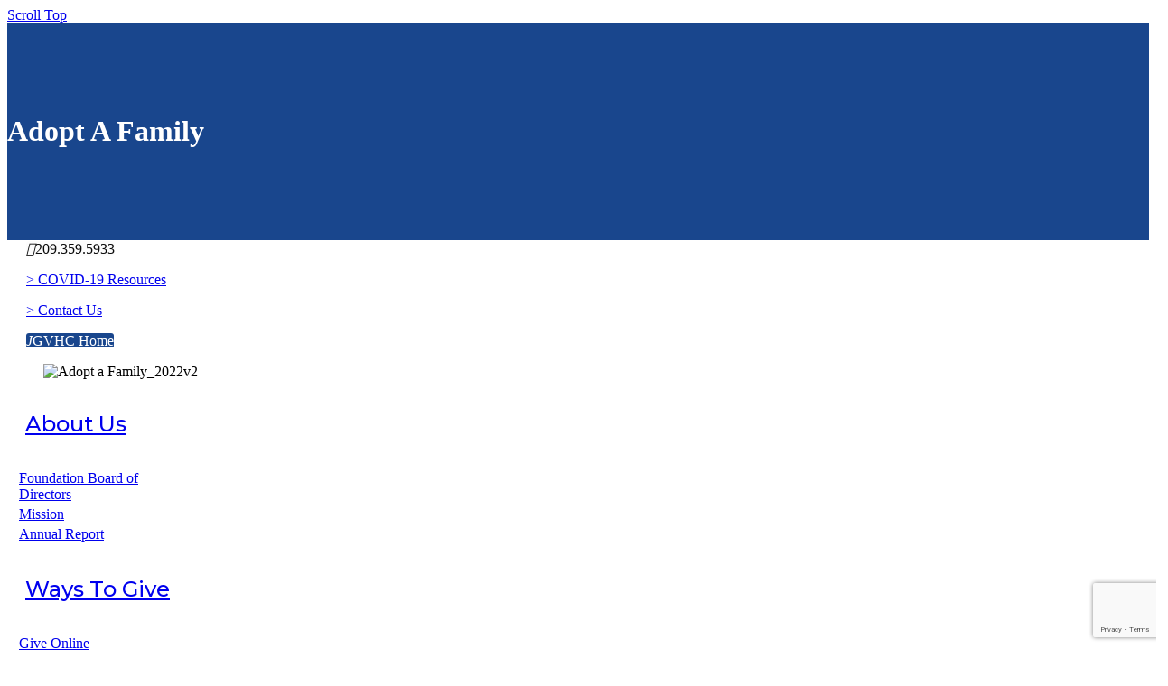

--- FILE ---
content_type: text/html; charset=UTF-8
request_url: https://www.gvhc.org/foundation/adopt-a-family/
body_size: 26177
content:
 
<!DOCTYPE html>
<!--[if IE 7]>
<html class="ie ie7" lang="en-US" xmlns:og="https://ogp.me/ns#" xmlns:fb="https://ogp.me/ns/fb#">
<![endif]-->
<!--[if IE 8]>
<html class="ie ie8" lang="en-US" xmlns:og="https://ogp.me/ns#" xmlns:fb="https://ogp.me/ns/fb#">
<![endif]-->
<!--[if !(IE 7) | !(IE 8) ]><!-->
<html lang="en-US" xmlns:og="https://ogp.me/ns#" xmlns:fb="https://ogp.me/ns/fb#">
<!--<![endif]-->
<head>
	<meta charset="UTF-8">
	<meta name="viewport" content="width=device-width, initial-scale=1.0" />
	<link rel="profile" href="https://gmpg.org/xfn/11">
	<link rel="pingback" href="https://www.gvhc.org/xmlrpc.php">
	<meta name='robots' content='index, follow, max-image-preview:large, max-snippet:-1, max-video-preview:-1' />
	<style>img:is([sizes="auto" i], [sizes^="auto," i]) { contain-intrinsic-size: 3000px 1500px }</style>
	
	<!-- This site is optimized with the Yoast SEO plugin v26.7 - https://yoast.com/wordpress/plugins/seo/ -->
	<title>Adopt A Family - Golden Valley Health Centers</title>
	<link rel="canonical" href="https://www.gvhc.org/foundation/adopt-a-family/" />
	<meta property="og:locale" content="en_US" />
	<meta property="og:type" content="article" />
	<meta property="og:title" content="Adopt A Family - Golden Valley Health Centers" />
	<meta property="og:url" content="https://www.gvhc.org/foundation/adopt-a-family/" />
	<meta property="og:site_name" content="Golden Valley Health Centers" />
	<meta property="article:publisher" content="https://www.facebook.com/goldenvalleyhealthcenters" />
	<meta property="article:modified_time" content="2023-01-19T19:56:27+00:00" />
	<meta name="twitter:card" content="summary_large_image" />
	<meta name="twitter:site" content="@GVHC_health" />
	<meta name="twitter:label1" content="Est. reading time" />
	<meta name="twitter:data1" content="2 minutes" />
	<script type="application/ld+json" class="yoast-schema-graph">{"@context":"https://schema.org","@graph":[{"@type":"WebPage","@id":"https://www.gvhc.org/foundation/adopt-a-family/","url":"https://www.gvhc.org/foundation/adopt-a-family/","name":"Adopt A Family - Golden Valley Health Centers","isPartOf":{"@id":"https://www.gvhc.org/#website"},"datePublished":"2022-04-05T18:57:11+00:00","dateModified":"2023-01-19T19:56:27+00:00","breadcrumb":{"@id":"https://www.gvhc.org/foundation/adopt-a-family/#breadcrumb"},"inLanguage":"en-US","potentialAction":[{"@type":"ReadAction","target":["https://www.gvhc.org/foundation/adopt-a-family/"]}]},{"@type":"BreadcrumbList","@id":"https://www.gvhc.org/foundation/adopt-a-family/#breadcrumb","itemListElement":[{"@type":"ListItem","position":1,"name":"Home","item":"https://www.gvhc.org/"},{"@type":"ListItem","position":2,"name":"Foundation","item":"https://www.gvhc.org/foundation/"},{"@type":"ListItem","position":3,"name":"Adopt A Family"}]},{"@type":"WebSite","@id":"https://www.gvhc.org/#website","url":"https://www.gvhc.org/","name":"Golden Valley Health Centers","description":"Your Health Is Our Priority","alternateName":"GVHC","potentialAction":[{"@type":"SearchAction","target":{"@type":"EntryPoint","urlTemplate":"https://www.gvhc.org/?s={search_term_string}"},"query-input":{"@type":"PropertyValueSpecification","valueRequired":true,"valueName":"search_term_string"}}],"inLanguage":"en-US"}]}</script>
	<!-- / Yoast SEO plugin. -->


<link rel='dns-prefetch' href='//meet.jit.si' />
<link rel='dns-prefetch' href='//fonts.googleapis.com' />
<link rel='dns-prefetch' href='//www.googletagmanager.com' />
		<!-- This site uses the Google Analytics by MonsterInsights plugin v9.11.1 - Using Analytics tracking - https://www.monsterinsights.com/ -->
							<script src="//www.googletagmanager.com/gtag/js?id=G-TEVPB50232"  data-cfasync="false" data-wpfc-render="false" type="text/javascript" async></script>
			<script data-cfasync="false" data-wpfc-render="false" type="text/javascript">
				var mi_version = '9.11.1';
				var mi_track_user = true;
				var mi_no_track_reason = '';
								var MonsterInsightsDefaultLocations = {"page_location":"https:\/\/www.gvhc.org\/foundation\/adopt-a-family\/"};
								MonsterInsightsDefaultLocations.page_location = window.location.href;
								if ( typeof MonsterInsightsPrivacyGuardFilter === 'function' ) {
					var MonsterInsightsLocations = (typeof MonsterInsightsExcludeQuery === 'object') ? MonsterInsightsPrivacyGuardFilter( MonsterInsightsExcludeQuery ) : MonsterInsightsPrivacyGuardFilter( MonsterInsightsDefaultLocations );
				} else {
					var MonsterInsightsLocations = (typeof MonsterInsightsExcludeQuery === 'object') ? MonsterInsightsExcludeQuery : MonsterInsightsDefaultLocations;
				}

								var disableStrs = [
										'ga-disable-G-TEVPB50232',
									];

				/* Function to detect opted out users */
				function __gtagTrackerIsOptedOut() {
					for (var index = 0; index < disableStrs.length; index++) {
						if (document.cookie.indexOf(disableStrs[index] + '=true') > -1) {
							return true;
						}
					}

					return false;
				}

				/* Disable tracking if the opt-out cookie exists. */
				if (__gtagTrackerIsOptedOut()) {
					for (var index = 0; index < disableStrs.length; index++) {
						window[disableStrs[index]] = true;
					}
				}

				/* Opt-out function */
				function __gtagTrackerOptout() {
					for (var index = 0; index < disableStrs.length; index++) {
						document.cookie = disableStrs[index] + '=true; expires=Thu, 31 Dec 2099 23:59:59 UTC; path=/';
						window[disableStrs[index]] = true;
					}
				}

				if ('undefined' === typeof gaOptout) {
					function gaOptout() {
						__gtagTrackerOptout();
					}
				}
								window.dataLayer = window.dataLayer || [];

				window.MonsterInsightsDualTracker = {
					helpers: {},
					trackers: {},
				};
				if (mi_track_user) {
					function __gtagDataLayer() {
						dataLayer.push(arguments);
					}

					function __gtagTracker(type, name, parameters) {
						if (!parameters) {
							parameters = {};
						}

						if (parameters.send_to) {
							__gtagDataLayer.apply(null, arguments);
							return;
						}

						if (type === 'event') {
														parameters.send_to = monsterinsights_frontend.v4_id;
							var hookName = name;
							if (typeof parameters['event_category'] !== 'undefined') {
								hookName = parameters['event_category'] + ':' + name;
							}

							if (typeof MonsterInsightsDualTracker.trackers[hookName] !== 'undefined') {
								MonsterInsightsDualTracker.trackers[hookName](parameters);
							} else {
								__gtagDataLayer('event', name, parameters);
							}
							
						} else {
							__gtagDataLayer.apply(null, arguments);
						}
					}

					__gtagTracker('js', new Date());
					__gtagTracker('set', {
						'developer_id.dZGIzZG': true,
											});
					if ( MonsterInsightsLocations.page_location ) {
						__gtagTracker('set', MonsterInsightsLocations);
					}
										__gtagTracker('config', 'G-TEVPB50232', {"forceSSL":"true","anonymize_ip":"true"} );
										window.gtag = __gtagTracker;										(function () {
						/* https://developers.google.com/analytics/devguides/collection/analyticsjs/ */
						/* ga and __gaTracker compatibility shim. */
						var noopfn = function () {
							return null;
						};
						var newtracker = function () {
							return new Tracker();
						};
						var Tracker = function () {
							return null;
						};
						var p = Tracker.prototype;
						p.get = noopfn;
						p.set = noopfn;
						p.send = function () {
							var args = Array.prototype.slice.call(arguments);
							args.unshift('send');
							__gaTracker.apply(null, args);
						};
						var __gaTracker = function () {
							var len = arguments.length;
							if (len === 0) {
								return;
							}
							var f = arguments[len - 1];
							if (typeof f !== 'object' || f === null || typeof f.hitCallback !== 'function') {
								if ('send' === arguments[0]) {
									var hitConverted, hitObject = false, action;
									if ('event' === arguments[1]) {
										if ('undefined' !== typeof arguments[3]) {
											hitObject = {
												'eventAction': arguments[3],
												'eventCategory': arguments[2],
												'eventLabel': arguments[4],
												'value': arguments[5] ? arguments[5] : 1,
											}
										}
									}
									if ('pageview' === arguments[1]) {
										if ('undefined' !== typeof arguments[2]) {
											hitObject = {
												'eventAction': 'page_view',
												'page_path': arguments[2],
											}
										}
									}
									if (typeof arguments[2] === 'object') {
										hitObject = arguments[2];
									}
									if (typeof arguments[5] === 'object') {
										Object.assign(hitObject, arguments[5]);
									}
									if ('undefined' !== typeof arguments[1].hitType) {
										hitObject = arguments[1];
										if ('pageview' === hitObject.hitType) {
											hitObject.eventAction = 'page_view';
										}
									}
									if (hitObject) {
										action = 'timing' === arguments[1].hitType ? 'timing_complete' : hitObject.eventAction;
										hitConverted = mapArgs(hitObject);
										__gtagTracker('event', action, hitConverted);
									}
								}
								return;
							}

							function mapArgs(args) {
								var arg, hit = {};
								var gaMap = {
									'eventCategory': 'event_category',
									'eventAction': 'event_action',
									'eventLabel': 'event_label',
									'eventValue': 'event_value',
									'nonInteraction': 'non_interaction',
									'timingCategory': 'event_category',
									'timingVar': 'name',
									'timingValue': 'value',
									'timingLabel': 'event_label',
									'page': 'page_path',
									'location': 'page_location',
									'title': 'page_title',
									'referrer' : 'page_referrer',
								};
								for (arg in args) {
																		if (!(!args.hasOwnProperty(arg) || !gaMap.hasOwnProperty(arg))) {
										hit[gaMap[arg]] = args[arg];
									} else {
										hit[arg] = args[arg];
									}
								}
								return hit;
							}

							try {
								f.hitCallback();
							} catch (ex) {
							}
						};
						__gaTracker.create = newtracker;
						__gaTracker.getByName = newtracker;
						__gaTracker.getAll = function () {
							return [];
						};
						__gaTracker.remove = noopfn;
						__gaTracker.loaded = true;
						window['__gaTracker'] = __gaTracker;
					})();
									} else {
										console.log("");
					(function () {
						function __gtagTracker() {
							return null;
						}

						window['__gtagTracker'] = __gtagTracker;
						window['gtag'] = __gtagTracker;
					})();
									}
			</script>
							<!-- / Google Analytics by MonsterInsights -->
		<link rel='stylesheet' id='thegem-preloader-css' href='https://gvhc.wpenginepowered.com/wp-content/themes/thegem/css/thegem-preloader.css?ver=5.10.5.1' type='text/css' media='all' />
<style id='thegem-preloader-inline-css' type='text/css'>

		body:not(.compose-mode) .gem-icon-style-gradient span,
		body:not(.compose-mode) .gem-icon .gem-icon-half-1,
		body:not(.compose-mode) .gem-icon .gem-icon-half-2 {
			opacity: 0 !important;
			}
</style>
<link rel='stylesheet' id='thegem-reset-css' href='https://gvhc.wpenginepowered.com/wp-content/themes/thegem/css/thegem-reset.css?ver=5.10.5.1' type='text/css' media='all' />
<link rel='stylesheet' id='thegem-grid-css' href='https://gvhc.wpenginepowered.com/wp-content/themes/thegem/css/thegem-grid.css?ver=5.10.5.1' type='text/css' media='all' />
<link rel='stylesheet' id='thegem-custom-header-css' href='https://gvhc.wpenginepowered.com/wp-content/themes/thegem/css/thegem-custom-header.css?ver=5.10.5.1' type='text/css' media='all' />
<link rel='stylesheet' id='thegem-style-css' href='https://gvhc.wpenginepowered.com/wp-content/themes/thegem/style.css?ver=6.8.3' type='text/css' media='all' />
<link rel='stylesheet' id='thegem-widgets-css' href='https://gvhc.wpenginepowered.com/wp-content/themes/thegem/css/thegem-widgets.css?ver=5.10.5.1' type='text/css' media='all' />
<link rel='stylesheet' id='thegem-new-css-css' href='https://gvhc.wpenginepowered.com/wp-content/themes/thegem/css/thegem-new-css.css?ver=5.10.5.1' type='text/css' media='all' />
<link rel='stylesheet' id='perevazka-css-css-css' href='https://gvhc.wpenginepowered.com/wp-content/themes/thegem/css/thegem-perevazka-css.css?ver=5.10.5.1' type='text/css' media='all' />
<link rel='stylesheet' id='thegem-google-fonts-css' href='//fonts.googleapis.com/css?family=Montserrat%3A100%2C200%2C300%2C400%2C500%2C600%2C700%2C800%2C900%2C100italic%2C200italic%2C300italic%2C400italic%2C500italic%2C600italic%2C700italic%2C800italic%2C900italic%7CSource+Sans+Pro%3A200%2C200italic%2C300%2C300italic%2C400%2C400italic%2C600%2C600italic%2C700%2C700italic%2C900%2C900italic&#038;subset=latin%2Ccyrillic%2Ccyrillic-ext%2Cgreek%2Cgreek-ext%2Clatin-ext%2Cvietnamese&#038;ver=6.8.3' type='text/css' media='all' />
<link rel='stylesheet' id='thegem-custom-css' href='https://gvhc.wpenginepowered.com/wp-content/uploads/thegem/css/custom-iEL40teo.css?ver=5.10.5.1' type='text/css' media='all' />
<style id='thegem-custom-inline-css' type='text/css'>
#page-title {background-color: #19468DFF;padding-top: 80px;padding-bottom: 80px;}#page-title h1,#page-title .title-rich-content {color: #FFFFFFFF;}.page-title-excerpt {color: #FFFFFFFF;margin-top: 18px;}#page-title .page-title-title {margin-top: 0px;}#page-title .page-title-title .styled-subtitle.light,#page-title .page-title-excerpt .styled-subtitle.light{ font-family: var(--thegem-to-light-title-font-family); font-style: normal; font-weight: normal;}#page-title .page-title-title .title-main-menu,#page-title .page-title-excerpt .title-main-menu{ font-family: var(--thegem-to-menu-font-family); font-style: var(--thegem-to-menu-font-style); font-weight: var(--thegem-to-menu-font-weight); text-transform: var(--thegem-to-menu-text-transform); font-size: var(--thegem-to-menu-font-size); line-height: var(--thegem-to-menu-line-height); letter-spacing: var(--thegem-to-menu-letter-spacing, 0);}#page-title .page-title-title .title-main-menu.light,#page-title .page-title-excerpt .title-main-menu.light{ font-family: var(--thegem-to-light-title-font-family); font-style: normal; font-weight: normal;}#page-title .page-title-title .title-body,#page-title .page-title-excerpt .title-body{ font-family: var(--thegem-to-body-font-family); font-style: var(--thegem-to-body-font-style); font-weight: var(--thegem-to-body-font-weight); text-transform: var(--thegem-to-body-text-transform, none); font-size: var(--thegem-to-body-font-size); line-height: var(--thegem-to-body-line-height); letter-spacing: var(--thegem-to-body-letter-spacing);}#page-title .page-title-title .title-body.light,#page-title .page-title-excerpt .title-body.light{ font-family: var(--thegem-to-light-title-font-family); font-style: normal; font-weight: normal;}#page-title .page-title-title .title-tiny-body,#page-title .page-title-excerpt .title-tiny-body{ font-family: var(--thegem-to-body-tiny-font-family); font-style: var(--thegem-to-body-tiny-font-style); font-weight: var(--thegem-to-body-tiny-font-weight); text-transform: var(--thegem-to-body-tiny-text-transform, none); font-size: var(--thegem-to-body-tiny-font-size); line-height: var(--thegem-to-body-tiny-line-height); letter-spacing: var(--thegem-to-body-tiny-letter-spacing);}#page-title .page-title-title .title-tiny-body.light,#page-title .page-title-excerpt .title-tiny-body.light{ font-family: var(--thegem-to-light-title-font-family); font-style: normal; font-weight: normal;}.page-title-inner,body .breadcrumbs{padding-left: 0px;padding-right: 0px;}body .page-title-block .breadcrumbs-container{	text-align: center;}.page-breadcrumbs{	position: relative;	display: flex;	width: 100%;	align-items: center;	min-height: 70px;	z-index: 1;}.fullwidth-content > .page-breadcrumbs {	padding-left: 21px;	padding-right: 21px;}.page-breadcrumbs.page-breadcrumbs--left{	justify-content: flex-start;	text-align: left;}.page-breadcrumbs.page-breadcrumbs--center{	justify-content: center;	text-align: center;}.page-breadcrumbs.page-breadcrumbs--right{	justify-content: flex-end;	text-align: right;}.page-breadcrumbs ul{	display: flex;	flex-wrap: wrap;	padding: 0;	margin: 0;	list-style-type: none;}.page-breadcrumbs ul li{	position: relative;}.page-breadcrumbs ul li:not(:last-child){	padding-right: 20px;	margin-right: 5px;}.page-breadcrumbs ul li:not(:last-child):after{	font-family: 'thegem-icons';	content: '\e601';	position: absolute;	right: 0;	top: 50%;	transform: translateY(-50%);	line-height: 1;}.page-breadcrumbs ul li a,.page-breadcrumbs ul li:not(:last-child):after{	color: #99A9B5FF;}.page-breadcrumbs ul li{	color: #3C3950FF;}.page-breadcrumbs ul li a:hover{	color: #3C3950FF;}.block-content {padding-top: 0px;background-color: #ffffff;background-image: none;}.block-content:last-of-type {padding-bottom: 110px;}.gem-slideshow,.slideshow-preloader {background-color: #ffffff;}#top-area {	display: block;}@media (max-width: 991px) {#page-title {padding-top: 80px;padding-bottom: 80px;}.page-title-inner, body .breadcrumbs{padding-left: 0px;padding-right: 0px;}.page-title-excerpt {margin-top: 18px;}#page-title .page-title-title {margin-top: 0px;}.block-content {}.block-content:last-of-type {}#top-area {	display: block;}}@media (max-width: 767px) {#page-title {padding-top: 80px;padding-bottom: 80px;}.page-title-inner,body .breadcrumbs{padding-left: 0px;padding-right: 0px;}.page-title-excerpt {margin-top: 18px;}#page-title .page-title-title {margin-top: 0px;}.block-content {}.block-content:last-of-type {}#top-area {	display: block;}}
</style>
<link rel='stylesheet' id='js_composer_front-css' href='https://gvhc.wpenginepowered.com/wp-content/plugins/js_composer/assets/css/js_composer.min.css?ver=8.7.2' type='text/css' media='all' />
<link rel='stylesheet' id='thegem_js_composer_front-css' href='https://gvhc.wpenginepowered.com/wp-content/themes/thegem/css/thegem-js_composer_columns.css?ver=5.10.5.1' type='text/css' media='all' />
<link rel='stylesheet' id='thegem-additional-blog-1-css' href='https://gvhc.wpenginepowered.com/wp-content/themes/thegem/css/thegem-additional-blog-1.css?ver=5.10.5.1' type='text/css' media='all' />
<link rel='stylesheet' id='jquery-fancybox-css' href='https://gvhc.wpenginepowered.com/wp-content/themes/thegem/js/fancyBox/jquery.fancybox.min.css?ver=5.10.5.1' type='text/css' media='all' />
<link rel='stylesheet' id='thegem-vc_elements-css' href='https://gvhc.wpenginepowered.com/wp-content/themes/thegem/css/thegem-vc_elements.css?ver=5.10.5.1' type='text/css' media='all' />
<link rel='stylesheet' id='wp-block-library-css' href='https://gvhc.wpenginepowered.com/wp-includes/css/dist/block-library/style.min.css?ver=6.8.3' type='text/css' media='all' />
<style id='classic-theme-styles-inline-css' type='text/css'>
/*! This file is auto-generated */
.wp-block-button__link{color:#fff;background-color:#32373c;border-radius:9999px;box-shadow:none;text-decoration:none;padding:calc(.667em + 2px) calc(1.333em + 2px);font-size:1.125em}.wp-block-file__button{background:#32373c;color:#fff;text-decoration:none}
</style>
<style id='global-styles-inline-css' type='text/css'>
:root{--wp--preset--aspect-ratio--square: 1;--wp--preset--aspect-ratio--4-3: 4/3;--wp--preset--aspect-ratio--3-4: 3/4;--wp--preset--aspect-ratio--3-2: 3/2;--wp--preset--aspect-ratio--2-3: 2/3;--wp--preset--aspect-ratio--16-9: 16/9;--wp--preset--aspect-ratio--9-16: 9/16;--wp--preset--color--black: #000000;--wp--preset--color--cyan-bluish-gray: #abb8c3;--wp--preset--color--white: #ffffff;--wp--preset--color--pale-pink: #f78da7;--wp--preset--color--vivid-red: #cf2e2e;--wp--preset--color--luminous-vivid-orange: #ff6900;--wp--preset--color--luminous-vivid-amber: #fcb900;--wp--preset--color--light-green-cyan: #7bdcb5;--wp--preset--color--vivid-green-cyan: #00d084;--wp--preset--color--pale-cyan-blue: #8ed1fc;--wp--preset--color--vivid-cyan-blue: #0693e3;--wp--preset--color--vivid-purple: #9b51e0;--wp--preset--gradient--vivid-cyan-blue-to-vivid-purple: linear-gradient(135deg,rgba(6,147,227,1) 0%,rgb(155,81,224) 100%);--wp--preset--gradient--light-green-cyan-to-vivid-green-cyan: linear-gradient(135deg,rgb(122,220,180) 0%,rgb(0,208,130) 100%);--wp--preset--gradient--luminous-vivid-amber-to-luminous-vivid-orange: linear-gradient(135deg,rgba(252,185,0,1) 0%,rgba(255,105,0,1) 100%);--wp--preset--gradient--luminous-vivid-orange-to-vivid-red: linear-gradient(135deg,rgba(255,105,0,1) 0%,rgb(207,46,46) 100%);--wp--preset--gradient--very-light-gray-to-cyan-bluish-gray: linear-gradient(135deg,rgb(238,238,238) 0%,rgb(169,184,195) 100%);--wp--preset--gradient--cool-to-warm-spectrum: linear-gradient(135deg,rgb(74,234,220) 0%,rgb(151,120,209) 20%,rgb(207,42,186) 40%,rgb(238,44,130) 60%,rgb(251,105,98) 80%,rgb(254,248,76) 100%);--wp--preset--gradient--blush-light-purple: linear-gradient(135deg,rgb(255,206,236) 0%,rgb(152,150,240) 100%);--wp--preset--gradient--blush-bordeaux: linear-gradient(135deg,rgb(254,205,165) 0%,rgb(254,45,45) 50%,rgb(107,0,62) 100%);--wp--preset--gradient--luminous-dusk: linear-gradient(135deg,rgb(255,203,112) 0%,rgb(199,81,192) 50%,rgb(65,88,208) 100%);--wp--preset--gradient--pale-ocean: linear-gradient(135deg,rgb(255,245,203) 0%,rgb(182,227,212) 50%,rgb(51,167,181) 100%);--wp--preset--gradient--electric-grass: linear-gradient(135deg,rgb(202,248,128) 0%,rgb(113,206,126) 100%);--wp--preset--gradient--midnight: linear-gradient(135deg,rgb(2,3,129) 0%,rgb(40,116,252) 100%);--wp--preset--font-size--small: 13px;--wp--preset--font-size--medium: 20px;--wp--preset--font-size--large: 36px;--wp--preset--font-size--x-large: 42px;--wp--preset--spacing--20: 0.44rem;--wp--preset--spacing--30: 0.67rem;--wp--preset--spacing--40: 1rem;--wp--preset--spacing--50: 1.5rem;--wp--preset--spacing--60: 2.25rem;--wp--preset--spacing--70: 3.38rem;--wp--preset--spacing--80: 5.06rem;--wp--preset--shadow--natural: 6px 6px 9px rgba(0, 0, 0, 0.2);--wp--preset--shadow--deep: 12px 12px 50px rgba(0, 0, 0, 0.4);--wp--preset--shadow--sharp: 6px 6px 0px rgba(0, 0, 0, 0.2);--wp--preset--shadow--outlined: 6px 6px 0px -3px rgba(255, 255, 255, 1), 6px 6px rgba(0, 0, 0, 1);--wp--preset--shadow--crisp: 6px 6px 0px rgba(0, 0, 0, 1);}:where(.is-layout-flex){gap: 0.5em;}:where(.is-layout-grid){gap: 0.5em;}body .is-layout-flex{display: flex;}.is-layout-flex{flex-wrap: wrap;align-items: center;}.is-layout-flex > :is(*, div){margin: 0;}body .is-layout-grid{display: grid;}.is-layout-grid > :is(*, div){margin: 0;}:where(.wp-block-columns.is-layout-flex){gap: 2em;}:where(.wp-block-columns.is-layout-grid){gap: 2em;}:where(.wp-block-post-template.is-layout-flex){gap: 1.25em;}:where(.wp-block-post-template.is-layout-grid){gap: 1.25em;}.has-black-color{color: var(--wp--preset--color--black) !important;}.has-cyan-bluish-gray-color{color: var(--wp--preset--color--cyan-bluish-gray) !important;}.has-white-color{color: var(--wp--preset--color--white) !important;}.has-pale-pink-color{color: var(--wp--preset--color--pale-pink) !important;}.has-vivid-red-color{color: var(--wp--preset--color--vivid-red) !important;}.has-luminous-vivid-orange-color{color: var(--wp--preset--color--luminous-vivid-orange) !important;}.has-luminous-vivid-amber-color{color: var(--wp--preset--color--luminous-vivid-amber) !important;}.has-light-green-cyan-color{color: var(--wp--preset--color--light-green-cyan) !important;}.has-vivid-green-cyan-color{color: var(--wp--preset--color--vivid-green-cyan) !important;}.has-pale-cyan-blue-color{color: var(--wp--preset--color--pale-cyan-blue) !important;}.has-vivid-cyan-blue-color{color: var(--wp--preset--color--vivid-cyan-blue) !important;}.has-vivid-purple-color{color: var(--wp--preset--color--vivid-purple) !important;}.has-black-background-color{background-color: var(--wp--preset--color--black) !important;}.has-cyan-bluish-gray-background-color{background-color: var(--wp--preset--color--cyan-bluish-gray) !important;}.has-white-background-color{background-color: var(--wp--preset--color--white) !important;}.has-pale-pink-background-color{background-color: var(--wp--preset--color--pale-pink) !important;}.has-vivid-red-background-color{background-color: var(--wp--preset--color--vivid-red) !important;}.has-luminous-vivid-orange-background-color{background-color: var(--wp--preset--color--luminous-vivid-orange) !important;}.has-luminous-vivid-amber-background-color{background-color: var(--wp--preset--color--luminous-vivid-amber) !important;}.has-light-green-cyan-background-color{background-color: var(--wp--preset--color--light-green-cyan) !important;}.has-vivid-green-cyan-background-color{background-color: var(--wp--preset--color--vivid-green-cyan) !important;}.has-pale-cyan-blue-background-color{background-color: var(--wp--preset--color--pale-cyan-blue) !important;}.has-vivid-cyan-blue-background-color{background-color: var(--wp--preset--color--vivid-cyan-blue) !important;}.has-vivid-purple-background-color{background-color: var(--wp--preset--color--vivid-purple) !important;}.has-black-border-color{border-color: var(--wp--preset--color--black) !important;}.has-cyan-bluish-gray-border-color{border-color: var(--wp--preset--color--cyan-bluish-gray) !important;}.has-white-border-color{border-color: var(--wp--preset--color--white) !important;}.has-pale-pink-border-color{border-color: var(--wp--preset--color--pale-pink) !important;}.has-vivid-red-border-color{border-color: var(--wp--preset--color--vivid-red) !important;}.has-luminous-vivid-orange-border-color{border-color: var(--wp--preset--color--luminous-vivid-orange) !important;}.has-luminous-vivid-amber-border-color{border-color: var(--wp--preset--color--luminous-vivid-amber) !important;}.has-light-green-cyan-border-color{border-color: var(--wp--preset--color--light-green-cyan) !important;}.has-vivid-green-cyan-border-color{border-color: var(--wp--preset--color--vivid-green-cyan) !important;}.has-pale-cyan-blue-border-color{border-color: var(--wp--preset--color--pale-cyan-blue) !important;}.has-vivid-cyan-blue-border-color{border-color: var(--wp--preset--color--vivid-cyan-blue) !important;}.has-vivid-purple-border-color{border-color: var(--wp--preset--color--vivid-purple) !important;}.has-vivid-cyan-blue-to-vivid-purple-gradient-background{background: var(--wp--preset--gradient--vivid-cyan-blue-to-vivid-purple) !important;}.has-light-green-cyan-to-vivid-green-cyan-gradient-background{background: var(--wp--preset--gradient--light-green-cyan-to-vivid-green-cyan) !important;}.has-luminous-vivid-amber-to-luminous-vivid-orange-gradient-background{background: var(--wp--preset--gradient--luminous-vivid-amber-to-luminous-vivid-orange) !important;}.has-luminous-vivid-orange-to-vivid-red-gradient-background{background: var(--wp--preset--gradient--luminous-vivid-orange-to-vivid-red) !important;}.has-very-light-gray-to-cyan-bluish-gray-gradient-background{background: var(--wp--preset--gradient--very-light-gray-to-cyan-bluish-gray) !important;}.has-cool-to-warm-spectrum-gradient-background{background: var(--wp--preset--gradient--cool-to-warm-spectrum) !important;}.has-blush-light-purple-gradient-background{background: var(--wp--preset--gradient--blush-light-purple) !important;}.has-blush-bordeaux-gradient-background{background: var(--wp--preset--gradient--blush-bordeaux) !important;}.has-luminous-dusk-gradient-background{background: var(--wp--preset--gradient--luminous-dusk) !important;}.has-pale-ocean-gradient-background{background: var(--wp--preset--gradient--pale-ocean) !important;}.has-electric-grass-gradient-background{background: var(--wp--preset--gradient--electric-grass) !important;}.has-midnight-gradient-background{background: var(--wp--preset--gradient--midnight) !important;}.has-small-font-size{font-size: var(--wp--preset--font-size--small) !important;}.has-medium-font-size{font-size: var(--wp--preset--font-size--medium) !important;}.has-large-font-size{font-size: var(--wp--preset--font-size--large) !important;}.has-x-large-font-size{font-size: var(--wp--preset--font-size--x-large) !important;}
:where(.wp-block-post-template.is-layout-flex){gap: 1.25em;}:where(.wp-block-post-template.is-layout-grid){gap: 1.25em;}
:where(.wp-block-columns.is-layout-flex){gap: 2em;}:where(.wp-block-columns.is-layout-grid){gap: 2em;}
:root :where(.wp-block-pullquote){font-size: 1.5em;line-height: 1.6;}
</style>
<link rel='stylesheet' id='contact-form-7-css' href='https://gvhc.wpenginepowered.com/wp-content/plugins/contact-form-7/includes/css/styles.css?ver=6.1.1' type='text/css' media='all' />
<link rel='stylesheet' id='udefault-css' href='https://gvhc.wpenginepowered.com/wp-content/plugins/gvhc-advanced-search/themes/default.css?ver=all' type='text/css' media='all' />
<link rel='stylesheet' id='page-list-style-css' href='https://gvhc.wpenginepowered.com/wp-content/plugins/page-list/css/page-list.css?ver=5.7' type='text/css' media='all' />
<link rel='stylesheet' id='wpsl-styles-css' href='https://gvhc.wpenginepowered.com/wp-content/plugins/wp-store-locator/css/styles.min.css?ver=2.2.260' type='text/css' media='all' />
<link rel='stylesheet' id='trp-floater-language-switcher-style-css' href='https://gvhc.wpenginepowered.com/wp-content/plugins/translatepress-multilingual/assets/css/trp-floater-language-switcher.css?ver=2.10.3' type='text/css' media='all' />
<link rel='stylesheet' id='trp-language-switcher-style-css' href='https://gvhc.wpenginepowered.com/wp-content/plugins/translatepress-multilingual/assets/css/trp-language-switcher.css?ver=2.10.3' type='text/css' media='all' />
<link rel='stylesheet' id='ivory-search-styles-css' href='https://gvhc.wpenginepowered.com/wp-content/plugins/add-search-to-menu/public/css/ivory-search.min.css?ver=5.5.11' type='text/css' media='all' />
<link rel='stylesheet' id='extensive-vc-main-style-css' href='https://gvhc.wpenginepowered.com/wp-content/plugins/extensive-vc-addon/assets/css/main.min.css?ver=6.8.3' type='text/css' media='all' />
<link rel='stylesheet' id='ionicons-css' href='https://gvhc.wpenginepowered.com/wp-content/plugins/extensive-vc-addon/assets/css/ion-icons/css/ionicons.min.css?ver=6.8.3' type='text/css' media='all' />
<link rel='stylesheet' id='evcal_google_fonts-css' href='https://fonts.googleapis.com/css?family=Noto+Sans%3A400%2C400italic%2C700%7CPoppins%3A700%2C800%2C900&#038;subset=latin%2Clatin-ext&#038;ver=4.9.12' type='text/css' media='all' />
<link rel='stylesheet' id='evcal_cal_default-css' href='https://gvhc.wpenginepowered.com/wp-content/plugins/eventON/assets/css/eventon_styles.css?ver=4.9.12' type='text/css' media='all' />
<link rel='stylesheet' id='evo_font_icons-css' href='https://gvhc.wpenginepowered.com/wp-content/plugins/eventON/assets/fonts/all.css?ver=4.9.12' type='text/css' media='all' />
<link rel='stylesheet' id='eventon_dynamic_styles-css' href='https://gvhc.wpenginepowered.com/wp-content/plugins/eventON/assets/css/eventon_dynamic_styles.css?ver=4.9.12' type='text/css' media='all' />
<link rel='stylesheet' id='rt-team-css-css' href='https://gvhc.wpenginepowered.com/wp-content/plugins/tlp-team/assets/css/tlpteam.css?ver=5.0.6' type='text/css' media='all' />
<link rel='stylesheet' id='rt-team-sc-css' href='https://gvhc.wpenginepowered.com/wp-content/uploads/tlp-team/team-sc.css?ver=1688082594' type='text/css' media='all' />
<link rel='stylesheet' id='thegem-gdpr-css' href='https://gvhc.wpenginepowered.com/wp-content/plugins/thegem-elements/inc/gdpr/assets/css/public.css?ver=1.0' type='text/css' media='all' />
<link rel='stylesheet' id='extensive-vc-google-fonts-css' href='https://fonts.googleapis.com/css?family=Raleway%3A400%2C500%2C600%2C700%2C800%2C900%7CPoppins%3A400%2C700&#038;subset=latin-ext&#038;ver=1.0' type='text/css' media='all' />
<link rel='stylesheet' id='popup-maker-site-css' href='https://gvhc.wpenginepowered.com/wp-content/uploads/pum/pum-site-styles.css?generated=1757973010&#038;ver=1.20.6' type='text/css' media='all' />
<link rel='stylesheet' id='fontawesome-css' href='//maxcdn.bootstrapcdn.com/font-awesome/4.3.0/css/font-awesome.min.css?ver=4.3.0' type='text/css' media='all' />
<link rel='stylesheet' id='google-font-montserrat-css' href='//fonts.googleapis.com/css?family=Montserrat%3A400&#038;ver=6.8.3' type='text/css' media='all' />
<link rel='stylesheet' id='google-font-roboto-slab-css' href='//fonts.googleapis.com/css?family=Roboto+Slab%3A400&#038;ver=6.8.3' type='text/css' media='all' />
<link rel='stylesheet' id='qb-css' href='https://gvhc.wpenginepowered.com/wp-content/plugins/quickiebar/public/style/qb.css?ver=1.8.4' type='text/css' media='all' />
<script type="text/javascript">function fullHeightRow() {
			var fullHeight,
				offsetTop,
				element = document.getElementsByClassName('vc_row-o-full-height')[0];
			if (element) {
				fullHeight = window.innerHeight;
				offsetTop = window.pageYOffset + element.getBoundingClientRect().top;
				if (offsetTop < fullHeight) {
					fullHeight = 100 - offsetTop / (fullHeight / 100);
					element.style.minHeight = fullHeight + 'vh'
				}
			}
		}</script><!--[if lt IE 9]>
<script type="text/javascript" src="https://gvhc.wpenginepowered.com/wp-content/themes/thegem/js/html5.js?ver=5.10.5.1" id="html5-js"></script>
<![endif]-->
<script type="text/javascript" data-cfasync="false" src="https://gvhc.wpenginepowered.com/wp-includes/js/jquery/jquery.min.js?ver=3.7.1" id="jquery-core-js"></script>
<script type="text/javascript" src="https://gvhc.wpenginepowered.com/wp-includes/js/jquery/jquery-migrate.min.js?ver=3.4.1" id="jquery-migrate-js"></script>
<script type="text/javascript" src="https://gvhc.wpenginepowered.com/wp-content/plugins/google-analytics-for-wordpress/assets/js/frontend-gtag.min.js?ver=9.11.1" id="monsterinsights-frontend-script-js" async="async" data-wp-strategy="async"></script>
<script data-cfasync="false" data-wpfc-render="false" type="text/javascript" id='monsterinsights-frontend-script-js-extra'>/* <![CDATA[ */
var monsterinsights_frontend = {"js_events_tracking":"true","download_extensions":"doc,pdf,ppt,zip,xls,docx,pptx,xlsx","inbound_paths":"[]","home_url":"https:\/\/www.gvhc.org","hash_tracking":"false","v4_id":"G-TEVPB50232"};/* ]]> */
</script>
<script type="text/javascript" id="3d-flip-book-client-locale-loader-js-extra">
/* <![CDATA[ */
var FB3D_CLIENT_LOCALE = {"ajaxurl":"https:\/\/www.gvhc.org\/wp-admin\/admin-ajax.php","dictionary":{"Table of contents":"Table of contents","Close":"Close","Bookmarks":"Bookmarks","Thumbnails":"Thumbnails","Search":"Search","Share":"Share","Facebook":"Facebook","Twitter":"Twitter","Email":"Email","Play":"Play","Previous page":"Previous page","Next page":"Next page","Zoom in":"Zoom in","Zoom out":"Zoom out","Fit view":"Fit view","Auto play":"Auto play","Full screen":"Full screen","More":"More","Smart pan":"Smart pan","Single page":"Single page","Sounds":"Sounds","Stats":"Stats","Print":"Print","Download":"Download","Goto first page":"Goto first page","Goto last page":"Goto last page"},"images":"https:\/\/www.gvhc.org\/wp-content\/plugins\/interactive-3d-flipbook-powered-physics-engine\/assets\/images\/","jsData":{"urls":[],"posts":{"ids_mis":[],"ids":[]},"pages":[],"firstPages":[],"bookCtrlProps":[],"bookTemplates":[]},"key":"3d-flip-book","pdfJS":{"pdfJsLib":"https:\/\/www.gvhc.org\/wp-content\/plugins\/interactive-3d-flipbook-powered-physics-engine\/assets\/js\/pdf.min.js?ver=4.3.136","pdfJsWorker":"https:\/\/www.gvhc.org\/wp-content\/plugins\/interactive-3d-flipbook-powered-physics-engine\/assets\/js\/pdf.worker.js?ver=4.3.136","stablePdfJsLib":"https:\/\/www.gvhc.org\/wp-content\/plugins\/interactive-3d-flipbook-powered-physics-engine\/assets\/js\/stable\/pdf.min.js?ver=2.5.207","stablePdfJsWorker":"https:\/\/www.gvhc.org\/wp-content\/plugins\/interactive-3d-flipbook-powered-physics-engine\/assets\/js\/stable\/pdf.worker.js?ver=2.5.207","pdfJsCMapUrl":"https:\/\/www.gvhc.org\/wp-content\/plugins\/interactive-3d-flipbook-powered-physics-engine\/assets\/cmaps\/"},"cacheurl":"https:\/\/www.gvhc.org\/wp-content\/uploads\/3d-flip-book\/cache\/","pluginsurl":"https:\/\/www.gvhc.org\/wp-content\/plugins\/","pluginurl":"https:\/\/www.gvhc.org\/wp-content\/plugins\/interactive-3d-flipbook-powered-physics-engine\/","thumbnailSize":{"width":"150","height":"150"},"version":"1.16.17"};
/* ]]> */
</script>
<script type="text/javascript" src="https://gvhc.wpenginepowered.com/wp-content/plugins/interactive-3d-flipbook-powered-physics-engine/assets/js/client-locale-loader.js?ver=1.16.17" id="3d-flip-book-client-locale-loader-js" async="async" data-wp-strategy="async"></script>
<script type="text/javascript" id="zilla-likes-js-extra">
/* <![CDATA[ */
var zilla_likes = {"ajaxurl":"https:\/\/www.gvhc.org\/wp-admin\/admin-ajax.php"};
/* ]]> */
</script>
<script type="text/javascript" src="https://gvhc.wpenginepowered.com/wp-content/plugins/zilla-likes/scripts/zilla-likes.js?ver=6.8.3" id="zilla-likes-js"></script>
<script type="text/javascript" id="evo-inlinescripts-header-js-after">
/* <![CDATA[ */
jQuery(document).ready(function($){});
/* ]]> */
</script>
<script type="text/javascript" id="quickiebar-js-extra">
/* <![CDATA[ */
var ajaxurl = "https:\/\/www.gvhc.org\/wp-admin\/admin-ajax.php";
var QB_PUBLIC_GLOBALS = {"QB_PUBLIC_NONCE":"c285612863","USER_TYPE":"public"};
/* ]]> */
</script>
<script type="text/javascript" src="https://gvhc.wpenginepowered.com/wp-content/plugins/quickiebar/public/js/qb.js?ver=1.8.4" id="quickiebar-js"></script>
<script></script><meta name="generator" content="Site Kit by Google 1.160.1" /><link rel="alternate" hreflang="en-US" href="https://www.gvhc.org/foundation/adopt-a-family/"/>
<link rel="alternate" hreflang="es-MX" href="https://www.gvhc.org/es/foundation/adopt-a-family/"/>
<link rel="alternate" hreflang="en" href="https://www.gvhc.org/foundation/adopt-a-family/"/>
<link rel="alternate" hreflang="es" href="https://www.gvhc.org/es/foundation/adopt-a-family/"/>
<!-- Facebook Pixel Code | Foundation -->
<script>
  !function(f,b,e,v,n,t,s)
  {if(f.fbq)return;n=f.fbq=function(){n.callMethod?
  n.callMethod.apply(n,arguments):n.queue.push(arguments)};
  if(!f._fbq)f._fbq=n;n.push=n;n.loaded=!0;n.version='2.0';
  n.queue=[];t=b.createElement(e);t.async=!0;
  t.src=v;s=b.getElementsByTagName(e)[0];
  s.parentNode.insertBefore(t,s)}(window, document,'script',
  'https://connect.facebook.net/en_US/fbevents.js');
  fbq('init', '2793619347558510');
  fbq('track', 'PageView');
</script>
<noscript><img height="1" width="1" style="display:none"
  src="https://www.facebook.com/tr?id=2793619347558510&ev=PageView&noscript=1" loading="lazy" decoding="async" 
/></noscript>
<!-- End Facebook Pixel Code -->

<meta name="facebook-domain-verification" content="45rff2z3wx5tz4ov0exv87258s32jx" />
  
  
  <!-- Google Tag Manager | Vendor Account -->
<script>(function(w,d,s,l,i){w[l]=w[l]||[];w[l].push({'gtm.start':
new Date().getTime(),event:'gtm.js'});var f=d.getElementsByTagName(s)[0],
j=d.createElement(s),dl=l!='dataLayer'?'&l='+l:'';j.async=true;j.src=
'https://www.googletagmanager.com/gtm.js?id='+i+dl;f.parentNode.insertBefore(j,f);
})(window,document,'script','dataLayer','GTM-W9FF446');</script>
<!-- End Google Tag Manager -->

<meta name="generator" content="Powered by WPBakery Page Builder - drag and drop page builder for WordPress."/>
<meta name="facebook-domain-verification" content="45rff2z3wx5tz4ov0exv87258s32jx" />
<!-- adding the Google Translate Widget -->
    <script type="text/javascript">
        function googleTranslateElementInit() {
            new google.translate.TranslateElement(
                {pageLanguage: 'en'},
                'google_translate_element'
            );
        }
    </script>
    <script type="text/javascript"   src="https://translate.google.com/translate_a/element.js?cb=googleTranslateElementInit">
    </script>

<script>if(document.querySelector('[data-type="vc_custom-css"]')) {document.head.appendChild(document.querySelector('[data-type="vc_custom-css"]'));}</script><style type="text/css" data-type="vc_shortcodes-default-css">.vc_do_custom_heading{margin-bottom:0.625rem;margin-top:0;}.vc_do_custom_heading{margin-bottom:0.625rem;margin-top:0;}.vc_do_custom_heading{margin-bottom:0.625rem;margin-top:0;}</style><style type="text/css" data-type="vc_shortcodes-custom-css">.vc_custom_1649178327026{margin-bottom: 0px !important;padding-bottom: 0px !important;}.vc_custom_1647904865357{margin-top: 0px !important;margin-right: 0px !important;margin-bottom: 0px !important;margin-left: 0px !important;padding-top: 0px !important;padding-right: 0px !important;padding-bottom: 0px !important;padding-left: 0px !important;background-position: center !important;background-repeat: no-repeat !important;background-size: cover !important;}.vc_custom_1647988840502{margin-right: 10px !important;margin-left: 10px !important;}.vc_custom_1647988823335{margin-right: 10px !important;margin-left: 10px !important;}.vc_custom_1647988826735{margin-right: 10px !important;margin-left: 10px !important;}.vc_custom_1647988829933{margin-right: 10px !important;margin-left: 10px !important;}.vc_custom_1647988834670{margin-right: 10px !important;margin-left: 10px !important;}.vc_custom_1647988570694{padding-top: 10px !important;padding-right: 10px !important;padding-bottom: 10px !important;padding-left: 10px !important;border-radius: 2px !important;}.vc_custom_1648164059366{padding-top: 10px !important;padding-right: 10px !important;padding-bottom: 10px !important;padding-left: 10px !important;border-radius: 2px !important;}.vc_custom_1648164170652{padding-top: 10px !important;padding-right: 10px !important;padding-bottom: 10px !important;padding-left: 10px !important;border-radius: 2px !important;}.vc_custom_1648164177134{padding-top: 10px !important;padding-right: 10px !important;padding-bottom: 10px !important;padding-left: 10px !important;border-radius: 2px !important;}.vc_custom_1648164182195{padding-top: 10px !important;padding-right: 10px !important;padding-bottom: 10px !important;padding-left: 10px !important;border-radius: 2px !important;}.vc_custom_1648250111452{padding-top: 10px !important;padding-right: 10px !important;padding-bottom: 10px !important;padding-left: 10px !important;border-radius: 2px !important;}</style><noscript><style> .wpb_animate_when_almost_visible { opacity: 1; }</style></noscript>
	</head>


<body class="wp-singular page-template-default page page-id-37991 page-child parent-pageid-36089 wp-theme-thegem translatepress-en_US thegem extensive-vc-1.9.1 fullscreen-search evc-predefined-style wpb-js-composer js-comp-ver-8.7.2 vc_responsive">


	<script type="text/javascript">
		var gemSettings = {"isTouch":"","forcedLasyDisabled":"","tabletPortrait":"1","tabletLandscape":"","topAreaMobileDisable":"","parallaxDisabled":"","fillTopArea":"","themePath":"https:\/\/www.gvhc.org\/wp-content\/themes\/thegem","rootUrl":"https:\/\/www.gvhc.org","mobileEffectsEnabled":"","isRTL":""};
		(function() {
    function isTouchDevice() {
        return (('ontouchstart' in window) ||
            (navigator.MaxTouchPoints > 0) ||
            (navigator.msMaxTouchPoints > 0));
    }

    window.gemSettings.isTouch = isTouchDevice();

    function userAgentDetection() {
        var ua = navigator.userAgent.toLowerCase(),
        platform = navigator.platform.toLowerCase(),
        UA = ua.match(/(opera|ie|firefox|chrome|version)[\s\/:]([\w\d\.]+)?.*?(safari|version[\s\/:]([\w\d\.]+)|$)/) || [null, 'unknown', 0],
        mode = UA[1] == 'ie' && document.documentMode;

        window.gemBrowser = {
            name: (UA[1] == 'version') ? UA[3] : UA[1],
            version: UA[2],
            platform: {
                name: ua.match(/ip(?:ad|od|hone)/) ? 'ios' : (ua.match(/(?:webos|android)/) || platform.match(/mac|win|linux/) || ['other'])[0]
                }
        };
            }

    window.updateGemClientSize = function() {
        if (window.gemOptions == null || window.gemOptions == undefined) {
            window.gemOptions = {
                first: false,
                clientWidth: 0,
                clientHeight: 0,
                innerWidth: -1
            };
        }

        window.gemOptions.clientWidth = window.innerWidth || document.documentElement.clientWidth;
        if (document.body != null && !window.gemOptions.clientWidth) {
            window.gemOptions.clientWidth = document.body.clientWidth;
        }

        window.gemOptions.clientHeight = window.innerHeight || document.documentElement.clientHeight;
        if (document.body != null && !window.gemOptions.clientHeight) {
            window.gemOptions.clientHeight = document.body.clientHeight;
        }
    };

    window.updateGemInnerSize = function(width) {
        window.gemOptions.innerWidth = width != undefined ? width : (document.body != null ? document.body.clientWidth : 0);
    };

    userAgentDetection();
    window.updateGemClientSize(true);

    window.gemSettings.lasyDisabled = window.gemSettings.forcedLasyDisabled || (!window.gemSettings.mobileEffectsEnabled && (window.gemSettings.isTouch || window.gemOptions.clientWidth <= 800));
})();
		(function() {
    if (window.gemBrowser.name == 'safari') {
        try {
            var safariVersion = parseInt(window.gemBrowser.version);
        } catch(e) {
            var safariVersion = 0;
        }
        if (safariVersion >= 9) {
            window.gemSettings.parallaxDisabled = true;
            window.gemSettings.fillTopArea = true;
        }
    }
})();
		(function() {
    var fullwithData = {
        page: null,
        pageWidth: 0,
        pageOffset: {},
        fixVcRow: true,
        pagePaddingLeft: 0
    };

    function updateFullwidthData() {
        fullwithData.pageOffset = fullwithData.page.getBoundingClientRect();
        fullwithData.pageWidth = parseFloat(fullwithData.pageOffset.width);
        fullwithData.pagePaddingLeft = 0;

        if (fullwithData.page.className.indexOf('vertical-header') != -1) {
            fullwithData.pagePaddingLeft = 45;
            if (fullwithData.pageWidth >= 1600) {
                fullwithData.pagePaddingLeft = 360;
            }
            if (fullwithData.pageWidth < 980) {
                fullwithData.pagePaddingLeft = 0;
            }
        }
    }

    function gem_fix_fullwidth_position(element) {
        if (element == null) {
            return false;
        }

        if (fullwithData.page == null) {
            fullwithData.page = document.getElementById('page');
            updateFullwidthData();
        }

        /*if (fullwithData.pageWidth < 1170) {
            return false;
        }*/

        if (!fullwithData.fixVcRow) {
            return false;
        }

        if (element.previousElementSibling != null && element.previousElementSibling != undefined && element.previousElementSibling.className.indexOf('fullwidth-block') == -1) {
            var elementParentViewportOffset = element.previousElementSibling.getBoundingClientRect();
        } else {
            var elementParentViewportOffset = element.parentNode.getBoundingClientRect();
        }

        /*if (elementParentViewportOffset.top > window.gemOptions.clientHeight) {
            fullwithData.fixVcRow = false;
            return false;
        }*/

        if (element.className.indexOf('vc_row') != -1) {
            var elementMarginLeft = -21;
            var elementMarginRight = -21;
        } else {
            var elementMarginLeft = 0;
            var elementMarginRight = 0;
        }

        var offset = parseInt(fullwithData.pageOffset.left + 0.5) - parseInt((elementParentViewportOffset.left < 0 ? 0 : elementParentViewportOffset.left) + 0.5) - elementMarginLeft + fullwithData.pagePaddingLeft;
        var offsetKey = window.gemSettings.isRTL ? 'right' : 'left';

        element.style.position = 'relative';
        element.style[offsetKey] = offset + 'px';
        element.style.width = fullwithData.pageWidth - fullwithData.pagePaddingLeft + 'px';

        if (element.className.indexOf('vc_row') == -1) {
            element.setAttribute('data-fullwidth-updated', 1);
        }

        if (element.className.indexOf('vc_row') != -1 && element.className.indexOf('vc_section') == -1 && !element.hasAttribute('data-vc-stretch-content')) {
            var el_full = element.parentNode.querySelector('.vc_row-full-width-before');
            var padding = -1 * offset;
            0 > padding && (padding = 0);
            var paddingRight = fullwithData.pageWidth - padding - el_full.offsetWidth + elementMarginLeft + elementMarginRight;
            0 > paddingRight && (paddingRight = 0);
            element.style.paddingLeft = padding + 'px';
            element.style.paddingRight = paddingRight + 'px';
        }
    }

    window.gem_fix_fullwidth_position = gem_fix_fullwidth_position;

    document.addEventListener('DOMContentLoaded', function() {
        var classes = [];

        if (window.gemSettings.isTouch) {
            document.body.classList.add('thegem-touch');
        }

        if (window.gemSettings.lasyDisabled && !window.gemSettings.forcedLasyDisabled) {
            document.body.classList.add('thegem-effects-disabled');
        }
    });

    if (window.gemSettings.parallaxDisabled) {
        var head  = document.getElementsByTagName('head')[0],
            link  = document.createElement('style');
        link.rel  = 'stylesheet';
        link.type = 'text/css';
        link.innerHTML = ".fullwidth-block.fullwidth-block-parallax-fixed .fullwidth-block-background { background-attachment: scroll !important; }";
        head.appendChild(link);
    }
})();

(function() {
    setTimeout(function() {
        var preloader = document.getElementById('page-preloader');
        if (preloader != null && preloader != undefined) {
            preloader.className += ' preloader-loaded';
        }
    }, window.pagePreloaderHideTime || 1000);
})();
	</script>
	


<div id="page" class="layout-fullwidth header-style-3">

			<a href="#page" class="scroll-top-button">Scroll Top</a>
	
	
	
	<div id="main" class="site-main page__top-shadow visible">

<div id="main-content" class="main-content">

<div id="page-title" class="page-title-block page-title-alignment-center page-title-style-1 ">
						
						
						
						
						
						<div class="container"><div class="page-title-inner"><div class="page-title-title"><h1 style="color:#FFFFFFFF;">  Adopt A Family</h1></div></div></div>
						
					</div>
<div class="block-content no-top-margin">
	<div class="container">
		<div class="panel row">

			<div class="panel-center col-xs-12">
				<article id="post-37991" class="post-37991 page type-page status-publish">

					<div class="entry-content post-content">
						
						
							
						
						<div class="wpb-content-wrapper"><div class="vc_row-full-width-before"></div><div id="vc_row-696f535c45905" data-vc-full-width="true" data-vc-full-width-init="false" class="vc_row wpb_row vc_row-fluid vc_custom_1649178327026 thegem-custom-696f535c458f66420"><script type="text/javascript">if (typeof(gem_fix_fullwidth_position) == "function") { gem_fix_fullwidth_position(document.getElementById("vc_row-696f535c45905")); }</script><style>@media screen and (max-width: 1023px) {.thegem-custom-696f535c458f66420.wpb_row {padding-bottom: 0px !important;}}@media screen and (max-width: 767px) {.thegem-custom-696f535c458f66420.wpb_row {padding-bottom: 0px !important;}}@media screen and (max-width: 1023px) {.thegem-custom-696f535c458f66420.wpb_row {margin-bottom: 0px !important;}}@media screen and (max-width: 767px) {.thegem-custom-696f535c458f66420.wpb_row {margin-bottom: 0px !important;}}</style><div class="wpb_column vc_column_container vc_col-sm-12 thegem-custom-696f535c45a523841" ><div class="vc_column-inner thegem-custom-inner-696f535c45a53 "><div class="wpb_wrapper thegem-custom-696f535c45a523841"><div class="vc_row wpb_row vc_inner vc_row-fluid thegem-custom-696f535c45c1f2086 custom-inner-column-696f535c45c25" ><div class="wpb_column vc_column_container vc_col-sm-12 thegem-custom-696f535c45d558353"><div class="vc_column-inner thegem-custom-inner-696f535c45d56 "><div class="wpb_wrapper thegem-custom-696f535c45d558353">
	
	<div  class="wpb_single_image wpb_content_element vc_align_center" >
		
		<figure class="wpb_wrapper vc_figure">
			<a href="http://gvhc.org/foundation" target="_self" class="vc_single_image-wrapper   vc_box_border_grey"><img width="1734" height="379" src="https://gvhc.wpenginepowered.com/wp-content/uploads/2021/12/GVFoundation-Logo-horizontal.png" class="vc_single_image-img attachment-full" alt="Golden Valley Health Centers Foundation Logo" title="Golden Valley Health Centers Foundation" srcset="https://gvhc.wpenginepowered.com/wp-content/uploads/2021/12/GVFoundation-Logo-horizontal.png 1734w, https://gvhc.wpenginepowered.com/wp-content/uploads/2021/12/GVFoundation-Logo-horizontal-300x66.png 300w, https://gvhc.wpenginepowered.com/wp-content/uploads/2021/12/GVFoundation-Logo-horizontal-1024x224.png 1024w, https://gvhc.wpenginepowered.com/wp-content/uploads/2021/12/GVFoundation-Logo-horizontal-768x168.png 768w, https://gvhc.wpenginepowered.com/wp-content/uploads/2021/12/GVFoundation-Logo-horizontal-1536x336.png 1536w" sizes="(max-width: 1734px) 100vw, 1734px" loading="lazy" decoding="async"  /></a>
		</figure>
	</div>
	
</div></div></div></div><style type="text/css">@media screen and (min-width: 1024px) {.custom-inner-column-696f535c45c25.wpb_row {display: none;}}</style><div class="vc_row wpb_row vc_inner vc_row-fluid thegem-custom-696f535c462ee800 vc_row-o-equal-height vc_row-o-content-middle vc_row-flex custom-inner-column-696f535c462f4" ><div class="wpb_column vc_column_container vc_col-sm-1/5 thegem-custom-696f535c4641a8822"><div class="vc_column-inner thegem-custom-inner-696f535c4641b "><div class="wpb_wrapper thegem-custom-696f535c4641a8822"><style type="text/css">.thegem-button-696f535c465642944 .gem-button svg {fill: #0a0a0a;}.thegem-button-696f535c465642944 .gem-button:hover svg {fill: #81d742;}</style><div class="gem-button-container gem-button-position-inline thegem-button-696f535c465642944    "  ><a title="209.359.5933" class="gem-button gem-button-size-small gem-button-style-flat gem-button-text-weight-normal gem-button-icon-position-left" data-ll-effect="drop-right-without-wrap" style="border-radius: 3px;background-color: rgba(0,0,0,0.01);color: #0a0a0a;" onmouseleave="this.style.backgroundColor='rgba(0,0,0,0.01)';this.style.color='#0a0a0a';" onmouseenter="this.style.backgroundColor='rgba(0,0,0,0.01)';this.style.color='#81d742';" href="tel:209.359.5933" target="_self"><i class="gem-print-icon gem-icon-pack-material ">&#xf477;</i>209.359.5933</a></div> </div></div></div><div class="wpb_column vc_column_container vc_col-sm-1/5 thegem-custom-696f535c466119906"><div class="vc_column-inner thegem-custom-inner-696f535c46612 "><div class="wpb_wrapper thegem-custom-696f535c466119906"><div class="socials socials-list socials-colored socials-default socials-alignment-left"><a class="socials-item" target="_blank" href="https://www.facebook.com/GVHCFoundation"><i class="socials-item-icon facebook" style="font-size: 16px"></i></a><a class="socials-item" target="_blank" href="https://www.instagram.com/gvhcfoundation"><i class="socials-item-icon instagram" style="font-size: 16px"></i></a></div></div></div></div><div class="wpb_column vc_column_container vc_col-sm-1/5 thegem-custom-696f535c467589618"><div class="vc_column-inner thegem-custom-inner-696f535c46759 "><div class="wpb_wrapper thegem-custom-696f535c467589618">
	
		<div class="wpb_text_column wpb_content_element  thegem-vc-text thegem-custom-696f535c467e68172"  >
			<div class="wpb_wrapper">
				<p><a href="https://www.gvhc.org/covid-19-resources/">&gt; COVID-19 Resources</a></p>

			</div>
			<style>@media screen and (max-width: 1023px) {.thegem-vc-text.thegem-custom-696f535c467e68172{display: block!important;}}@media screen and (max-width: 767px) {.thegem-vc-text.thegem-custom-696f535c467e68172{display: block!important;}}@media screen and (max-width: 1023px) {.thegem-vc-text.thegem-custom-696f535c467e68172{position: relative !important;}}@media screen and (max-width: 767px) {.thegem-vc-text.thegem-custom-696f535c467e68172{position: relative !important;}}</style>
		</div>
	
</div></div></div><div class="wpb_column vc_column_container vc_col-sm-1/5 thegem-custom-696f535c468c02594"><div class="vc_column-inner thegem-custom-inner-696f535c468c1 "><div class="wpb_wrapper thegem-custom-696f535c468c02594">
	
		<div class="wpb_text_column wpb_content_element  thegem-vc-text thegem-custom-696f535c4693e3035"  >
			<div class="wpb_wrapper">
				<p><a href="#contact-us">&gt; Contact Us</a></p>

			</div>
			<style>@media screen and (max-width: 1023px) {.thegem-vc-text.thegem-custom-696f535c4693e3035{display: block!important;}}@media screen and (max-width: 767px) {.thegem-vc-text.thegem-custom-696f535c4693e3035{display: block!important;}}@media screen and (max-width: 1023px) {.thegem-vc-text.thegem-custom-696f535c4693e3035{position: relative !important;}}@media screen and (max-width: 767px) {.thegem-vc-text.thegem-custom-696f535c4693e3035{position: relative !important;}}</style>
		</div>
	
</div></div></div><div class="wpb_column vc_column_container vc_col-sm-1/5 thegem-custom-696f535c469f29911"><div class="vc_column-inner thegem-custom-inner-696f535c469f3 "><div class="wpb_wrapper thegem-custom-696f535c469f29911"><style type="text/css">.thegem-button-696f535c46a7e8569 .gem-button svg {fill: #ffffff;}.thegem-button-696f535c46a7e8569 .gem-button:hover svg {fill: #ffffff;}</style><div class="gem-button-container gem-button-position-inline thegem-button-696f535c46a7e8569    "  ><a class="gem-button gem-button-size-small gem-button-style-flat gem-button-text-weight-normal gem-button-icon-position-left" data-ll-effect="drop-right-without-wrap" style="border-radius: 3px;background-color: #19468d;color: #ffffff;" onmouseleave="this.style.backgroundColor='#19468d';this.style.color='#ffffff';" onmouseenter="this.style.backgroundColor='#81be41';this.style.color='#ffffff';" href="http://www.gvhc.org" target="_self"><i class="gem-print-icon gem-icon-pack-elegant ">&#x4a;</i>GVHC Home</a></div> </div></div></div></div><style type="text/css">@media screen and (max-width: 1023px) and (min-width: 768px) {.custom-inner-column-696f535c462f4.wpb_row {display: none;}}@media screen and (max-width: 767px) {.custom-inner-column-696f535c462f4.wpb_row {display: none;}}</style><div class="vc_row wpb_row vc_inner vc_row-fluid thegem-custom-696f535c46b6a3543 custom-inner-column-696f535c46b6d" ><div class="wpb_column vc_column_container vc_col-sm-3 thegem-custom-696f535c46c334841"><div class="vc_column-inner thegem-custom-inner-696f535c46c34 "><div class="wpb_wrapper thegem-custom-696f535c46c334841"></div></div></div><div class="wpb_column vc_column_container vc_col-sm-6 thegem-custom-696f535c46cda7219"><div class="vc_column-inner thegem-custom-inner-696f535c46cdb "><div class="wpb_wrapper thegem-custom-696f535c46cda7219"><style type="text/css">.thegem-button-696f535c46da95034 .gem-button svg {fill: #0a0a0a;}.thegem-button-696f535c46da95034 .gem-button:hover svg {fill: #81d742;}</style><div class="gem-button-container gem-button-position-center thegem-button-696f535c46da95034    "  ><a title="209.359.5933" class="gem-button gem-button-size-small gem-button-style-flat gem-button-text-weight-normal gem-button-icon-position-left" data-ll-effect="drop-right-without-wrap" style="border-radius: 3px;background-color: rgba(0,0,0,0.01);color: #0a0a0a;" onmouseleave="this.style.backgroundColor='rgba(0,0,0,0.01)';this.style.color='#0a0a0a';" onmouseenter="this.style.backgroundColor='rgba(0,0,0,0.01)';this.style.color='#81d742';" href="tel:209.359.5933" target="_self"><i class="gem-print-icon gem-icon-pack-material ">&#xf477;</i>209.359.5933</a></div> <div class="socials socials-list socials-colored socials-default socials-alignment-center"><a class="socials-item" target="_blank" href="https://www.facebook.com/GVHCFoundation"><i class="socials-item-icon facebook" style="font-size: 16px"></i></a><a class="socials-item" target="_blank" href="https://www.instagram.com/gvhcfoundation"><i class="socials-item-icon instagram" style="font-size: 16px"></i></a></div>
	
		<div class="wpb_text_column wpb_content_element  thegem-vc-text thegem-custom-696f535c46e187394"  >
			<div class="wpb_wrapper">
				<p style="text-align: center;"><a href="https://www.gvhc.org/covid-19-resources/">&gt; COVID-19 Resources  </a><a href="#contact-us">&gt; Contact Us</a></p>

			</div>
			<style>@media screen and (max-width: 1023px) {.thegem-vc-text.thegem-custom-696f535c46e187394{display: block!important;}}@media screen and (max-width: 767px) {.thegem-vc-text.thegem-custom-696f535c46e187394{display: block!important;}}@media screen and (max-width: 1023px) {.thegem-vc-text.thegem-custom-696f535c46e187394{position: relative !important;}}@media screen and (max-width: 767px) {.thegem-vc-text.thegem-custom-696f535c46e187394{position: relative !important;}}</style>
		</div>
	
<style type="text/css">.thegem-button-696f535c46ebd4372 .gem-button svg {fill: #ffffff;}.thegem-button-696f535c46ebd4372 .gem-button:hover svg {fill: #ffffff;}</style><div class="gem-button-container gem-button-position-center thegem-button-696f535c46ebd4372    "  ><a class="gem-button gem-button-size-small gem-button-style-flat gem-button-text-weight-normal gem-button-icon-position-left" data-ll-effect="drop-right-without-wrap" style="border-radius: 3px;background-color: #19468d;color: #ffffff;" onmouseleave="this.style.backgroundColor='#19468d';this.style.color='#ffffff';" onmouseenter="this.style.backgroundColor='#81be41';this.style.color='#ffffff';" href="http://www.gvhc.org" target="_self"><i class="gem-print-icon gem-icon-pack-elegant ">&#x4a;</i>GVHC Clinic</a></div> </div></div></div><div class="wpb_column vc_column_container vc_col-sm-3 thegem-custom-696f535c46f626249"><div class="vc_column-inner thegem-custom-inner-696f535c46f63 "><div class="wpb_wrapper thegem-custom-696f535c46f626249"></div></div></div></div><style type="text/css">@media screen and (min-width: 1024px) {.custom-inner-column-696f535c46b6d.wpb_row {display: none;}}</style></div></div></div></div><div class="vc_row-full-width vc_clearfix"></div><div id="vc_row-696f535c470d2" class="vc_row wpb_row vc_row-fluid thegem-custom-696f535c470cc6712"><div class="wpb_column vc_column_container vc_col-sm-2 thegem-custom-696f535c471f25777" ><div class="vc_column-inner thegem-custom-inner-696f535c471f4 "><div class="wpb_wrapper thegem-custom-696f535c471f25777">
	
		<div class="wpb_text_column wpb_content_element  thegem-vc-text thegem-custom-696f535c472a54014"  >
			<div class="wpb_wrapper">
				
			</div>
			<style>@media screen and (max-width: 1023px) {.thegem-vc-text.thegem-custom-696f535c472a54014{display: block!important;}}@media screen and (max-width: 767px) {.thegem-vc-text.thegem-custom-696f535c472a54014{display: block!important;}}@media screen and (max-width: 1023px) {.thegem-vc-text.thegem-custom-696f535c472a54014{position: relative !important;}}@media screen and (max-width: 767px) {.thegem-vc-text.thegem-custom-696f535c472a54014{position: relative !important;}}</style>
		</div>
	
</div></div></div><div class="wpb_column vc_column_container vc_col-sm-8 thegem-custom-696f535c4735f4033" ><div class="vc_column-inner thegem-custom-inner-696f535c47360 "><div class="wpb_wrapper thegem-custom-696f535c4735f4033">
	
	<div  class="wpb_single_image wpb_content_element vc_align_center" >
		
		<figure class="wpb_wrapper vc_figure">
			<div class="vc_single_image-wrapper   vc_box_border_grey"><img width="3255" height="4185" src="https://gvhc.wpenginepowered.com/wp-content/uploads/2022/12/Adopt-a-Family_2022v2.png" class="vc_single_image-img attachment-full" alt="Adopt a Family_2022v2" title="Adopt a Family_2022v2" srcset="https://gvhc.wpenginepowered.com/wp-content/uploads/2022/12/Adopt-a-Family_2022v2.png 3255w, https://gvhc.wpenginepowered.com/wp-content/uploads/2022/12/Adopt-a-Family_2022v2-233x300.png 233w, https://gvhc.wpenginepowered.com/wp-content/uploads/2022/12/Adopt-a-Family_2022v2-796x1024.png 796w, https://gvhc.wpenginepowered.com/wp-content/uploads/2022/12/Adopt-a-Family_2022v2-768x987.png 768w, https://gvhc.wpenginepowered.com/wp-content/uploads/2022/12/Adopt-a-Family_2022v2-1195x1536.png 1195w, https://gvhc.wpenginepowered.com/wp-content/uploads/2022/12/Adopt-a-Family_2022v2-1593x2048.png 1593w, https://gvhc.wpenginepowered.com/wp-content/uploads/2022/12/Adopt-a-Family_2022v2-9x12.png 9w" sizes="(max-width: 3255px) 100vw, 3255px" loading="lazy" decoding="async"  /></div>
		</figure>
	</div>
	
</div></div></div><div class="wpb_column vc_column_container vc_col-sm-2 thegem-custom-696f535c479552882" ><div class="vc_column-inner thegem-custom-inner-696f535c47957 "><div class="wpb_wrapper thegem-custom-696f535c479552882">
	
		<div class="wpb_text_column wpb_content_element  thegem-vc-text thegem-custom-696f535c47a4f7055"  >
			<div class="wpb_wrapper">
				
			</div>
			<style>@media screen and (max-width: 1023px) {.thegem-vc-text.thegem-custom-696f535c47a4f7055{display: block!important;}}@media screen and (max-width: 767px) {.thegem-vc-text.thegem-custom-696f535c47a4f7055{display: block!important;}}@media screen and (max-width: 1023px) {.thegem-vc-text.thegem-custom-696f535c47a4f7055{position: relative !important;}}@media screen and (max-width: 767px) {.thegem-vc-text.thegem-custom-696f535c47a4f7055{position: relative !important;}}</style>
		</div>
	
</div></div></div></div><div id="vc_row-696f535c47bb5" class="vc_row wpb_row vc_row-fluid vc_custom_1647904865357 thegem-custom-696f535c47ba71837 vc_row-has-fill vc_column-gap-10 vc_row-o-equal-height vc_row-flex"><div class="wpb_column vc_column_container vc_col-sm-1/5 thegem-custom-696f535c47d767280" ><div class="vc_column-inner thegem-custom-inner-696f535c47d77 vc_custom_1647988840502"><div class="wpb_wrapper thegem-custom-696f535c47d767280"><p style="font-size: 24px;color: #19468d;text-align: left;font-family:Montserrat;font-weight:500;font-style:normal" class="vc_custom_heading vc_custom_1647988570694" ><a href="#about-us">About Us</a></p>
	
		<div class="wpb_text_column wpb_content_element  thegem-vc-text thegem-custom-696f535c480e46332"  >
			<div class="wpb_wrapper">
				<table width="184">
<tbody>
<tr>
<td width="184"><a href="https://www.gvhc.org/foundation-board-of-directors/">Foundation Board of Directors</a></td>
</tr>
<tr>
<td><a href="https://www.gvhc.org/foundation/foundation-mission">Mission</a></td>
</tr>
<tr>
<td><a href="https://www.gvhc.org/annual-report">Annual Report</a></td>
</tr>
</tbody>
</table>

			</div>
			<style>@media screen and (max-width: 1023px) {.thegem-vc-text.thegem-custom-696f535c480e46332{display: block!important;}}@media screen and (max-width: 767px) {.thegem-vc-text.thegem-custom-696f535c480e46332{display: block!important;}}@media screen and (max-width: 1023px) {.thegem-vc-text.thegem-custom-696f535c480e46332{position: relative !important;}}@media screen and (max-width: 767px) {.thegem-vc-text.thegem-custom-696f535c480e46332{position: relative !important;}}</style>
		</div>
	
</div></div></div><div class="wpb_column vc_column_container vc_col-sm-1/5 thegem-custom-696f535c482339874" ><div class="vc_column-inner thegem-custom-inner-696f535c48234 vc_custom_1647988823335"><div class="wpb_wrapper thegem-custom-696f535c482339874"><p style="font-size: 24px;color: #19468d;text-align: left;font-family:Montserrat;font-weight:500;font-style:normal" class="vc_custom_heading vc_custom_1648164059366" ><a href="#giving">Ways To Give</a></p>
	
		<div class="wpb_text_column wpb_content_element  thegem-vc-text thegem-custom-696f535c484577273"  >
			<div class="wpb_wrapper">
				<table width="172">
<tbody>
<tr>
<td width="172"><a href="https://www.gvhc.org/foundation/online-giving/">Give Online</a></td>
</tr>
<tr>
<td><a href="https://www.gvhc.org/foundation/northview-donor-wall/">Northview Donor Wall</a></td>
</tr>
<tr>
<td><a href="https://www.gvhc.org/foundation/room-plaques/">Room plaque</a></td>
</tr>
</tbody>
</table>

			</div>
			<style>@media screen and (max-width: 1023px) {.thegem-vc-text.thegem-custom-696f535c484577273{display: block!important;}}@media screen and (max-width: 767px) {.thegem-vc-text.thegem-custom-696f535c484577273{display: block!important;}}@media screen and (max-width: 1023px) {.thegem-vc-text.thegem-custom-696f535c484577273{position: relative !important;}}@media screen and (max-width: 767px) {.thegem-vc-text.thegem-custom-696f535c484577273{position: relative !important;}}</style>
		</div>
	
</div></div></div><div class="wpb_column vc_column_container vc_col-sm-1/5 thegem-custom-696f535c485862339" ><div class="vc_column-inner thegem-custom-inner-696f535c48587 vc_custom_1647988826735"><div class="wpb_wrapper thegem-custom-696f535c485862339"><p style="font-size: 24px;color: #19468d;text-align: left;font-family:Montserrat;font-weight:500;font-style:normal" class="vc_custom_heading vc_custom_1648164170652" ><a href="#happening">What's Happening</a></p>
	
		<div class="wpb_text_column wpb_content_element  thegem-vc-text thegem-custom-696f535c487a68853"  >
			<div class="wpb_wrapper">
				<table width="184">
<tbody>
<tr>
<td width="184"><a href="https://www.gvhc.org/news/">News</a></td>
</tr>
<tr>
<td><a href="https://www.gvhc.org/events/">Events</a></td>
</tr>
</tbody>
</table>

			</div>
			<style>@media screen and (max-width: 1023px) {.thegem-vc-text.thegem-custom-696f535c487a68853{display: block!important;}}@media screen and (max-width: 767px) {.thegem-vc-text.thegem-custom-696f535c487a68853{display: block!important;}}@media screen and (max-width: 1023px) {.thegem-vc-text.thegem-custom-696f535c487a68853{position: relative !important;}}@media screen and (max-width: 767px) {.thegem-vc-text.thegem-custom-696f535c487a68853{position: relative !important;}}</style>
		</div>
	
</div></div></div><div class="wpb_column vc_column_container vc_col-sm-1/5 thegem-custom-696f535c488c77554" ><div class="vc_column-inner thegem-custom-inner-696f535c488c8 vc_custom_1647988829933"><div class="wpb_wrapper thegem-custom-696f535c488c77554"><p style="font-size: 24px;color: #19468d;text-align: left;font-family:Montserrat;font-weight:500;font-style:normal" class="vc_custom_heading vc_custom_1648164177134" ><a href="#programs">Programs</a></p>
	
		<div class="wpb_text_column wpb_content_element  thegem-vc-text thegem-custom-696f535c48af05406"  >
			<div class="wpb_wrapper">
				<table width="184">
<tbody>
<tr>
<td width="184"><a href="https://www.gvhc.org/foundation/care-fund/">Care Fund</a></td>
</tr>
<tr>
<td><a href="https://www.gvhc.org/foundation/adopt-a-family/">Adopt A Family</a></td>
</tr>
<tr>
<td><a href="https://www.gvhc.org/foundation/backpack-program/">Backpack Program</a></td>
</tr>
<tr>
<td><a href="https://www.gvhc.org/foundation/scholarships/">Scholarships</a></td>
</tr>
</tbody>
</table>

			</div>
			<style>@media screen and (max-width: 1023px) {.thegem-vc-text.thegem-custom-696f535c48af05406{display: block!important;}}@media screen and (max-width: 767px) {.thegem-vc-text.thegem-custom-696f535c48af05406{display: block!important;}}@media screen and (max-width: 1023px) {.thegem-vc-text.thegem-custom-696f535c48af05406{position: relative !important;}}@media screen and (max-width: 767px) {.thegem-vc-text.thegem-custom-696f535c48af05406{position: relative !important;}}</style>
		</div>
	
</div></div></div><div class="wpb_column vc_column_container vc_col-sm-1/5 thegem-custom-696f535c48c1f8496" ><div class="vc_column-inner thegem-custom-inner-696f535c48c20 vc_custom_1647988834670"><div class="wpb_wrapper thegem-custom-696f535c48c1f8496"><p style="font-size: 24px;color: #19468d;text-align: left;font-family:Montserrat;font-weight:500;font-style:normal" class="vc_custom_heading vc_custom_1648164182195" ><a href="#contact-us">Contact Us</a></p>
	
		<div class="wpb_text_column wpb_content_element  thegem-vc-text thegem-custom-696f535c48e553721"  >
			<div class="wpb_wrapper">
				<table width="184">
<tbody>
<tr>
<td width="184"><a href="#contact-us">Stay Connected</a></td>
</tr>
<tr>
<td width="184"><a href="https://www.gvhc.org/foundation/sponsorships/">Sponsorships</a></td>
</tr>
</tbody>
</table>

			</div>
			<style>@media screen and (max-width: 1023px) {.thegem-vc-text.thegem-custom-696f535c48e553721{display: block!important;}}@media screen and (max-width: 767px) {.thegem-vc-text.thegem-custom-696f535c48e553721{display: block!important;}}@media screen and (max-width: 1023px) {.thegem-vc-text.thegem-custom-696f535c48e553721{position: relative !important;}}@media screen and (max-width: 767px) {.thegem-vc-text.thegem-custom-696f535c48e553721{position: relative !important;}}</style>
		</div>
	
<p style="font-size: 24px;color: #19468d;text-align: left;font-family:Montserrat;font-weight:500;font-style:normal" class="vc_custom_heading vc_custom_1648250111452" ><a href="#volunteer">Get Involved</a></p>
	
		<div class="wpb_text_column wpb_content_element  thegem-vc-text thegem-custom-696f535c490296596"  >
			<div class="wpb_wrapper">
				<table width="184">
<tbody>
<tr>
<td width="184"><a href="#volunteer">Volunteer</a></td>
</tr>
<tr>
<td><a href="https://www.gvhc.org/gvhc-foundation/personal-stories">Personal Stories</a></td>
</tr>
</tbody>
</table>

			</div>
			<style>@media screen and (max-width: 1023px) {.thegem-vc-text.thegem-custom-696f535c490296596{display: block!important;}}@media screen and (max-width: 767px) {.thegem-vc-text.thegem-custom-696f535c490296596{display: block!important;}}@media screen and (max-width: 1023px) {.thegem-vc-text.thegem-custom-696f535c490296596{position: relative !important;}}@media screen and (max-width: 767px) {.thegem-vc-text.thegem-custom-696f535c490296596{position: relative !important;}}</style>
		</div>
	
</div></div></div></div>
</div>					</div><!-- .entry-content -->

					
					
					
					
					
				</article><!-- #post-## -->

			</div>

			
		</div>

	</div>
</div><!-- .block-content -->

</div><!-- #main-content -->


		</div><!-- #main -->
		<div id="lazy-loading-point"></div>

														<footer id="colophon" class="site-footer" role="contentinfo">
				<div class="container">
					
<div class="row inline-row footer-widget-area" role="complementary">
	<div id="custom_html-2" class="widget_text widget inline-column col-md-4 col-sm-6 col-xs-12 count-3 widget_custom_html"><h3 class="widget-title">Contact Us</h3><div class="textwidget custom-html-widget"> <div class="gem-contacts"><div class="gem-contacts-item gem-contacts-address">Corporate Address:<br> 737 W Childs Ave<br> Merced, CA 95341</div>
<div class="gem-contacts-item gem-contacts-address">Administrative Offices:<br> 1910 Customer Care Way <br> Atwater, CA 95301</div>
<div class="gem-contacts-item gem-contacts-phone">Phone: 209-722-4842</div><div class="gem-contacts-item gem-contacts-fax">Fax: 209-383-1006</div><div class="gem-contacts-item gem-contacts-website">Website: <a href="https://www.gvhc.org/contact/">Contact Us</a></div></div></div></div><div id="text-3" class="widget inline-column col-md-4 col-sm-6 col-xs-12 count-3 widget_text"><h3 class="widget-title">Useful links</h3>			<div class="textwidget"><ul>

<li><a href="/payment/#AFTERHOURS">After Hours Care</a></li>
<li><a href="/payment/">Payment Assistance</a></li>
<li><a href="/locations/">Location Finder</a></li>
<li><a href="/sp/">Español</a></li>
</ul>

<p>&nbsp;</p>
<a href="https://www.jointcommission.org/">
<img alt="The Joint Commission - National Quality Approval" aria-label="Image" style="width: 139px;" src="https://gvhc.wpenginepowered.com/wp-content/uploads/2019/10/GoldSeal_transparent.gif" loading="lazy" decoding="async"  /></a>


 </div>
		</div><div id="text-5" class="widget inline-column col-md-4 col-sm-6 col-xs-12 count-3 widget_text"><h3 class="widget-title">Giving Opportunities</h3>			<div class="textwidget"><ul>
<li><a href="/giving-opportunities/">Learn how you can giveback</a></li>
</ul>
<p><img style="width: 189px; padding-top: 150px;" src="https://gvhc.wpenginepowered.com/wp-content/uploads/2022/05/FTCA-Badge_web-version.jpg" loading="lazy" decoding="async"  /></p>
</div>
		</div></div><!-- .footer-widget-area -->
				</div>
			</footer><!-- #colophon -->
			
			
			<footer id="footer-nav" class="site-footer">
				<div class="container"><div class="row">

					<div class="col-md-3 col-md-push-9">
													<div id="footer-socials"><div class="socials inline-inside socials-colored">
																														<a href="http://www.facebook.com/goldenvalleyhealthcenters" target="_blank" title="Facebook" class="socials-item"><i class="socials-item-icon facebook"></i></a>
																																								<a href="http://www.linkedin.com/company/golden-valley-health-centers" target="_blank" title="LinkedIn" class="socials-item"><i class="socials-item-icon linkedin"></i></a>
																																								<a href="https://twitter.com/GVHC_health" target="_blank" title="Twitter" class="socials-item"><i class="socials-item-icon twitter"></i></a>
																																								<a href="https://www.instagram.com/goldenvalleyhealthcenters/" target="_blank" title="Instagram" class="socials-item"><i class="socials-item-icon instagram"></i></a>
																																																																																																																				<a href="https://www.youtube.com/channel/UCMx6rZ1xt3EojVAX1LmT7uA" target="_blank" title="YouTube" class="socials-item"><i class="socials-item-icon youtube"></i></a>
																																																																																																																																																																																																																																																																																																																																																																																																																																																																																																																																																																																																																																																																			</div></div><!-- #footer-socials -->
											</div>

					<div class="col-md-6">
												<nav id="footer-navigation" class="site-navigation footer-navigation centered-box" role="navigation">
							<ul id="footer-menu" class="nav-menu styled clearfix inline-inside"><li id="menu-item-29119" class="menu-item menu-item-type-post_type menu-item-object-page menu-item-29119"><a href="https://www.gvhc.org/hipaa/">HIPAA</a></li>
<li id="menu-item-34511" class="menu-item menu-item-type-post_type menu-item-object-page menu-item-privacy-policy menu-item-34511"><a rel="privacy-policy" href="https://www.gvhc.org/privacy-policy/">Privacy Policy</a></li>
<li id="menu-item-32079" class="menu-item menu-item-type-custom menu-item-object-custom menu-item-32079"><a href="https://www.gvhc.org/bbs-patient-grievance-letter/">BBS Notice</a></li>
<li id="menu-item-29120" class="menu-item menu-item-type-post_type menu-item-object-page menu-item-29120"><a href="https://www.gvhc.org/payment/">Payment</a></li>
<li id="menu-item-30193" class="menu-item menu-item-type-post_type menu-item-object-page menu-item-30193"><a href="https://www.gvhc.org/about/awards-accreditations/">Awards &#038; Accreditations</a></li>
<li id="menu-item-32140" class="menu-item menu-item-type-post_type menu-item-object-page menu-item-32140"><a href="https://www.gvhc.org/language-services/">Language Services</a></li>
<li id="menu-item-32139" class="menu-item menu-item-type-post_type menu-item-object-page menu-item-32139"><a href="https://www.gvhc.org/sliding-fee-scale/">Sliding Fee Scale</a></li>
<li id="menu-item-32148" class="menu-item menu-item-type-post_type menu-item-object-page menu-item-32148"><a href="https://www.gvhc.org/hours-of-operation-policy/">Hours of Operation Policy</a></li>
<li id="menu-item-34515" class="menu-item menu-item-type-post_type menu-item-object-page menu-item-34515"><a href="https://www.gvhc.org/terms-and-conditions/">Terms and Conditions</a></li>
<li id="menu-item-35241" class="menu-item menu-item-type-post_type menu-item-object-page menu-item-35241"><a href="https://www.gvhc.org/no-surprises-act/">No Surprises Act</a></li>
</ul>						</nav>
											</div>

					<div class="col-md-3 col-md-pull-9"><div class="footer-site-info"> Copyright © 2025  Golden Valley Health Centers. All Rights Reserved. | <a href="http://worldlightmedia.com/" rel="nofollow" target="_blank">Designed by WorldLight Media</a></div></div>

				</div></div>
			</footer><!-- #footer-nav -->
						
			</div><!-- #page -->

	
	<template id="tp-language" data-tp-language="en_US"></template><script type="speculationrules">
{"prefetch":[{"source":"document","where":{"and":[{"href_matches":"\/*"},{"not":{"href_matches":["\/wp-*.php","\/wp-admin\/*","\/wp-content\/uploads\/*","\/wp-content\/*","\/wp-content\/plugins\/*","\/wp-content\/themes\/thegem\/*","\/*\\?(.+)"]}},{"not":{"selector_matches":"a[rel~=\"nofollow\"]"}},{"not":{"selector_matches":".no-prefetch, .no-prefetch a"}}]},"eagerness":"conservative"}]}
</script>
<!-- OptinMonster - Attract and Close --><script>var om9450_31131,om9450_31131_poll=function(){var r=0;return function(n,l){clearInterval(r),r=setInterval(n,l)}}();!function(e,t,n){if(e.getElementById(n)){om9450_31131_poll(function(){if(window['om_loaded']){if(!om9450_31131){om9450_31131=new OptinMonsterApp();return om9450_31131.init({"a":31131,"staging":0,"dev":0,"beta":0});}}},25);return;}var d=false,o=e.createElement(t);o.id=n,o.src="https://a.optnmstr.com/app/js/api.min.js",o.async=true,o.onload=o.onreadystatechange=function(){if(!d){if(!this.readyState||this.readyState==="loaded"||this.readyState==="complete"){try{d=om_loaded=true;om9450_31131=new OptinMonsterApp();om9450_31131.init({"a":31131,"staging":0,"dev":0,"beta":0});o.onload=o.onreadystatechange=null;}catch(t){}}}};(document.getElementsByTagName("head")[0]||document.documentElement).appendChild(o)}(document,"script","omapi-script");</script><!-- / OptinMonster -->

 <div id="google_translate_element" style="position: fixed;top: 10px;left: 427px;z-index: 99999;"></div>     <!-- WLM -->
	 <script>
		jQuery(document).ready(function($){
			$(".gform_wrapper .readonly input").attr("readonly", "");
			$(".gform_wrapper .disabled input").attr("disabled", "");
		}); 
	</script>
			<script type="text/javascript">function showhide_toggle(e,t,r,g){var a=jQuery("#"+e+"-link-"+t),s=jQuery("a",a),i=jQuery("#"+e+"-content-"+t),l=jQuery("#"+e+"-toggle-"+t);a.toggleClass("sh-show sh-hide"),i.toggleClass("sh-show sh-hide").toggle(),"true"===s.attr("aria-expanded")?s.attr("aria-expanded","false"):s.attr("aria-expanded","true"),l.text()===r?(l.text(g),a.trigger("sh-link:more")):(l.text(r),a.trigger("sh-link:less")),a.trigger("sh-link:toggle")}</script>
	        <div id="trp-floater-ls" onclick="" data-no-translation class="trp-language-switcher-container trp-floater-ls-names trp-bottom-right trp-color-dark flags-full-names" >
            <div id="trp-floater-ls-current-language" class="trp-with-flags">

                <a href="#" class="trp-floater-ls-disabled-language trp-ls-disabled-language" onclick="event.preventDefault()">
					<img class="trp-flag-image" src="https://gvhc.wpenginepowered.com/wp-content/plugins/translatepress-multilingual/assets/images/flags/en_US.png" width="18" height="12" alt="en_US" title="English" loading="lazy" decoding="async" >English				</a>

            </div>
            <div id="trp-floater-ls-language-list" class="trp-with-flags" >

                <div class="trp-language-wrap trp-language-wrap-bottom">                    <a href="https://www.gvhc.org/es/foundation/adopt-a-family/"
                         title="Spanish">
          						  <img class="trp-flag-image" src="https://gvhc.wpenginepowered.com/wp-content/plugins/translatepress-multilingual/assets/images/flags/es_MX.png" width="18" height="12" alt="es_MX" title="Spanish" loading="lazy" decoding="async" >Spanish					          </a>
                <a href="#" class="trp-floater-ls-disabled-language trp-ls-disabled-language" onclick="event.preventDefault()"><img class="trp-flag-image" src="https://gvhc.wpenginepowered.com/wp-content/plugins/translatepress-multilingual/assets/images/flags/en_US.png" width="18" height="12" alt="en_US" title="English" loading="lazy" decoding="async" >English</a></div>            </div>
        </div>

    <div 
	id="pum-41975" 
	role="dialog" 
	aria-modal="false"
	aria-labelledby="pum_popup_title_41975"
	class="pum pum-overlay pum-theme-37273 pum-theme-default-theme popmake-overlay pum-click-to-close click_open" 
	data-popmake="{&quot;id&quot;:41975,&quot;slug&quot;:&quot;karla-seijas-bio&quot;,&quot;theme_id&quot;:37273,&quot;cookies&quot;:[],&quot;triggers&quot;:[{&quot;type&quot;:&quot;click_open&quot;,&quot;settings&quot;:{&quot;cookie_name&quot;:&quot;&quot;,&quot;extra_selectors&quot;:&quot;&quot;}}],&quot;mobile_disabled&quot;:null,&quot;tablet_disabled&quot;:null,&quot;meta&quot;:{&quot;display&quot;:{&quot;stackable&quot;:false,&quot;overlay_disabled&quot;:false,&quot;scrollable_content&quot;:false,&quot;disable_reposition&quot;:false,&quot;size&quot;:&quot;normal&quot;,&quot;responsive_min_width&quot;:&quot;0%&quot;,&quot;responsive_min_width_unit&quot;:false,&quot;responsive_max_width&quot;:&quot;100%&quot;,&quot;responsive_max_width_unit&quot;:false,&quot;custom_width&quot;:&quot;640px&quot;,&quot;custom_width_unit&quot;:false,&quot;custom_height&quot;:&quot;380px&quot;,&quot;custom_height_unit&quot;:false,&quot;custom_height_auto&quot;:false,&quot;location&quot;:&quot;center&quot;,&quot;position_from_trigger&quot;:false,&quot;position_top&quot;:&quot;100&quot;,&quot;position_left&quot;:&quot;0&quot;,&quot;position_bottom&quot;:&quot;0&quot;,&quot;position_right&quot;:&quot;0&quot;,&quot;position_fixed&quot;:false,&quot;animation_type&quot;:&quot;fade&quot;,&quot;animation_speed&quot;:&quot;350&quot;,&quot;animation_origin&quot;:&quot;center top&quot;,&quot;overlay_zindex&quot;:false,&quot;zindex&quot;:&quot;1999999999&quot;},&quot;close&quot;:{&quot;text&quot;:&quot;&quot;,&quot;button_delay&quot;:&quot;0&quot;,&quot;overlay_click&quot;:&quot;1&quot;,&quot;esc_press&quot;:&quot;1&quot;,&quot;f4_press&quot;:false},&quot;click_open&quot;:[]}}">

	<div id="popmake-41975" class="pum-container popmake theme-37273 pum-responsive pum-responsive-normal responsive size-normal">

				
							<div id="pum_popup_title_41975" class="pum-title popmake-title">
				Karla Seijas, PhD, MPP			</div>
		
		
				<div class="pum-content popmake-content" tabindex="0">
			<div id="vc_row-696f535c3f336" class="vc_row wpb_row vc_row-fluid vc_custom_1647451904425 thegem-custom-696f535c3f3056705 vc_row-has-fill"><style>.thegem-custom-696f535c3f3056705.wpb_row {box-shadow:  0px 5px 5px -5px rgba(0,0,0,0.15);}</style><div class="wpb_column vc_column_container vc_col-sm-3 thegem-custom-696f535c3f4841658" ><div class="vc_column-inner thegem-custom-inner-696f535c3f486 "><div class="wpb_wrapper thegem-custom-696f535c3f4841658">
	
		<div class="wpb_text_column wpb_content_element  thegem-vc-text thegem-custom-696f535c3f5a21674"  >
			<div class="wpb_wrapper">
				<p style="text-align: left;"><img class="alignnone wp-image-41968 size-medium" src="https://gvhc.wpenginepowered.com/wp-content/uploads/2025/02/Crop-FBM-Seijas-Karla-265x300.jpg" alt="" width="265" height="300" srcset="https://gvhc.wpenginepowered.com/wp-content/uploads/2025/02/Crop-FBM-Seijas-Karla-265x300.jpg 265w, https://gvhc.wpenginepowered.com/wp-content/uploads/2025/02/Crop-FBM-Seijas-Karla-903x1024.jpg 903w, https://gvhc.wpenginepowered.com/wp-content/uploads/2025/02/Crop-FBM-Seijas-Karla-768x871.jpg 768w, https://gvhc.wpenginepowered.com/wp-content/uploads/2025/02/Crop-FBM-Seijas-Karla-1354x1536.jpg 1354w, https://gvhc.wpenginepowered.com/wp-content/uploads/2025/02/Crop-FBM-Seijas-Karla-1806x2048.jpg 1806w, https://gvhc.wpenginepowered.com/wp-content/uploads/2025/02/Crop-FBM-Seijas-Karla-11x12.jpg 11w" sizes="(max-width: 265px) 100vw, 265px" loading="lazy" decoding="async"  /></p>

			</div>
			<style>@media screen and (max-width: 1023px) {.thegem-vc-text.thegem-custom-696f535c3f5a21674{display: block!important;}}@media screen and (max-width: 767px) {.thegem-vc-text.thegem-custom-696f535c3f5a21674{display: block!important;}}@media screen and (max-width: 1023px) {.thegem-vc-text.thegem-custom-696f535c3f5a21674{position: relative !important;}}@media screen and (max-width: 767px) {.thegem-vc-text.thegem-custom-696f535c3f5a21674{position: relative !important;}}</style>
		</div>
	
</div></div></div><div class="wpb_column vc_column_container vc_col-sm-7 thegem-custom-696f535c3f6d0735" ><div class="vc_column-inner thegem-custom-inner-696f535c3f6d1 "><div class="wpb_wrapper thegem-custom-696f535c3f6d0735"><div class="vc_separator wpb_content_element vc_separator_align_center vc_sep_width_100 vc_sep_pos_align_center vc_separator_no_text vc_sep_color_grey  wpb_content_element"><span class="vc_sep_holder vc_sep_holder_l"><span  class="vc_sep_line"></span></span><span class="vc_sep_holder vc_sep_holder_r"><span  class="vc_sep_line"></span></span>
</div>
	
		<div class="wpb_text_column wpb_content_element  thegem-vc-text thegem-custom-696f535c3f83d2040"  >
			<div class="wpb_wrapper">
				<p>Karla Seijas, PhD, MPP is a dedicated advocate for military and veteran families, with a strong background in public policy and community integration. Her work focuses on the challenges military spouses face in employment and public policy barriers affecting veteran families. She has advised policymakers and organizations nationwide on issues related to veteran transition, family support, and reducing barriers for military-connected communities. Karla is committed to ensuring all families, including those who have served, have access to quality healthcare and essential resources. Her expertise bridges the gap between research and policy, helping to create more inclusive and supportive community health initiatives.</p>

			</div>
			<style>@media screen and (max-width: 1023px) {.thegem-vc-text.thegem-custom-696f535c3f83d2040{display: block!important;}}@media screen and (max-width: 767px) {.thegem-vc-text.thegem-custom-696f535c3f83d2040{display: block!important;}}@media screen and (max-width: 1023px) {.thegem-vc-text.thegem-custom-696f535c3f83d2040{position: relative !important;}}@media screen and (max-width: 767px) {.thegem-vc-text.thegem-custom-696f535c3f83d2040{position: relative !important;}}</style>
		</div>
	
</div></div></div></div>
		</div>

				
							<button type="button" class="pum-close popmake-close" aria-label="Close">
			CLOSE			</button>
		
	</div>

</div>
<div 
	id="pum-37296" 
	role="dialog" 
	aria-modal="false"
	aria-labelledby="pum_popup_title_37296"
	class="pum pum-overlay pum-theme-37273 pum-theme-default-theme popmake-overlay pum-click-to-close click_open" 
	data-popmake="{&quot;id&quot;:37296,&quot;slug&quot;:&quot;tracy-blair-bio&quot;,&quot;theme_id&quot;:37273,&quot;cookies&quot;:[],&quot;triggers&quot;:[{&quot;type&quot;:&quot;click_open&quot;,&quot;settings&quot;:{&quot;cookie_name&quot;:&quot;&quot;,&quot;extra_selectors&quot;:&quot;&quot;}}],&quot;mobile_disabled&quot;:null,&quot;tablet_disabled&quot;:null,&quot;meta&quot;:{&quot;display&quot;:{&quot;stackable&quot;:false,&quot;overlay_disabled&quot;:false,&quot;scrollable_content&quot;:false,&quot;disable_reposition&quot;:false,&quot;size&quot;:&quot;normal&quot;,&quot;responsive_min_width&quot;:&quot;0%&quot;,&quot;responsive_min_width_unit&quot;:false,&quot;responsive_max_width&quot;:&quot;100%&quot;,&quot;responsive_max_width_unit&quot;:false,&quot;custom_width&quot;:&quot;640px&quot;,&quot;custom_width_unit&quot;:false,&quot;custom_height&quot;:&quot;380px&quot;,&quot;custom_height_unit&quot;:false,&quot;custom_height_auto&quot;:false,&quot;location&quot;:&quot;center&quot;,&quot;position_from_trigger&quot;:false,&quot;position_top&quot;:&quot;100&quot;,&quot;position_left&quot;:&quot;0&quot;,&quot;position_bottom&quot;:&quot;0&quot;,&quot;position_right&quot;:&quot;0&quot;,&quot;position_fixed&quot;:false,&quot;animation_type&quot;:&quot;fade&quot;,&quot;animation_speed&quot;:&quot;350&quot;,&quot;animation_origin&quot;:&quot;center top&quot;,&quot;overlay_zindex&quot;:false,&quot;zindex&quot;:&quot;1999999999&quot;},&quot;close&quot;:{&quot;text&quot;:&quot;&quot;,&quot;button_delay&quot;:&quot;0&quot;,&quot;overlay_click&quot;:&quot;1&quot;,&quot;esc_press&quot;:&quot;1&quot;,&quot;f4_press&quot;:false},&quot;click_open&quot;:[]}}">

	<div id="popmake-37296" class="pum-container popmake theme-37273 pum-responsive pum-responsive-normal responsive size-normal">

				
							<div id="pum_popup_title_37296" class="pum-title popmake-title">
				Tracy Blair			</div>
		
		
				<div class="pum-content popmake-content" tabindex="0">
			<div id="vc_row-696f535c3fdde" class="vc_row wpb_row vc_row-fluid vc_custom_1647451904425 thegem-custom-696f535c3fdce2997 vc_row-has-fill"><style>.thegem-custom-696f535c3fdce2997.wpb_row {box-shadow:  0px 5px 5px -5px rgba(0,0,0,0.15);}</style><div class="wpb_column vc_column_container vc_col-sm-3 thegem-custom-696f535c3feb55439" ><div class="vc_column-inner thegem-custom-inner-696f535c3feb6 "><div class="wpb_wrapper thegem-custom-696f535c3feb55439">
	
		<div class="wpb_text_column wpb_content_element  thegem-vc-text thegem-custom-696f535c3ff518421"  >
			<div class="wpb_wrapper">
				<p style="text-align: left;"><img class="alignnone wp-image-33476 size-medium" src="https://gvhc.wpenginepowered.com/wp-content/uploads/2020/10/T.-Blair-Portrait-Turlock-CA-1-T1-Square-copy--300x236.jpg" alt="" width="300" height="236" srcset="https://gvhc.wpenginepowered.com/wp-content/uploads/2020/10/T.-Blair-Portrait-Turlock-CA-1-T1-Square-copy--300x236.jpg 300w, https://gvhc.wpenginepowered.com/wp-content/uploads/2020/10/T.-Blair-Portrait-Turlock-CA-1-T1-Square-copy--1024x805.jpg 1024w, https://gvhc.wpenginepowered.com/wp-content/uploads/2020/10/T.-Blair-Portrait-Turlock-CA-1-T1-Square-copy--768x604.jpg 768w, https://gvhc.wpenginepowered.com/wp-content/uploads/2020/10/T.-Blair-Portrait-Turlock-CA-1-T1-Square-copy--1536x1207.jpg 1536w, https://gvhc.wpenginepowered.com/wp-content/uploads/2020/10/T.-Blair-Portrait-Turlock-CA-1-T1-Square-copy--2048x1609.jpg 2048w" sizes="(max-width: 300px) 100vw, 300px" loading="lazy" decoding="async"  /></p>

			</div>
			<style>@media screen and (max-width: 1023px) {.thegem-vc-text.thegem-custom-696f535c3ff518421{display: block!important;}}@media screen and (max-width: 767px) {.thegem-vc-text.thegem-custom-696f535c3ff518421{display: block!important;}}@media screen and (max-width: 1023px) {.thegem-vc-text.thegem-custom-696f535c3ff518421{position: relative !important;}}@media screen and (max-width: 767px) {.thegem-vc-text.thegem-custom-696f535c3ff518421{position: relative !important;}}</style>
		</div>
	
</div></div></div><div class="wpb_column vc_column_container vc_col-sm-7 thegem-custom-696f535c4002c1595" ><div class="vc_column-inner thegem-custom-inner-696f535c4002d "><div class="wpb_wrapper thegem-custom-696f535c4002c1595"><div class="vc_separator wpb_content_element vc_separator_align_center vc_sep_width_100 vc_sep_pos_align_center vc_separator_no_text vc_sep_color_grey  wpb_content_element"><span class="vc_sep_holder vc_sep_holder_l"><span  class="vc_sep_line"></span></span><span class="vc_sep_holder vc_sep_holder_r"><span  class="vc_sep_line"></span></span>
</div>
	
		<div class="wpb_text_column wpb_content_element  thegem-vc-text thegem-custom-696f535c4014d2837"  >
			<div class="wpb_wrapper">
				<p>Ms. Blair has been a healthcare attorney for over twenty-seven years.  Prior to joining Golden Valley Health Centers as its Vice-President and Chief Legal Officer, Ms. Blair started her legal career in private practice as a litigator.  Ms. Blair’s litigation experience includes professional liability (medical malpractice), employment law, and business litigation, successfully trying several cases to final verdict.  After becoming partner, Ms. Blair left her law practice and joined Valley Children’s Hospital as their Corporate Compliance Officer.  After six years in compliance, Ms. Blair took on an in-house position, as the Deputy General Counsel and gaining additional experience in healthcare transactions, privacy, security, corporate governance, insurance, risk management, consent law, mergers and acquisitions, and real estate transactions. Although born in Ohio, Ms. Blair calls the Central Valley her home. Ms. Blair is a graduate of Fresno State University, <em>summa cum laude</em>, and was the valedictorian in her class at San Joaquin College of Law.  Ms. Blair serves on several non-profits, including Clovis North Bronco Foundation and is an associate for La Feliz Guild, as well as being active in the Central California Down Syndrome Association.  Ms. Blair enjoys spending time with her husband and two active sons.  She is also an exercise fanatic, enjoying all things fitness, but especially running.</p>

			</div>
			<style>@media screen and (max-width: 1023px) {.thegem-vc-text.thegem-custom-696f535c4014d2837{display: block!important;}}@media screen and (max-width: 767px) {.thegem-vc-text.thegem-custom-696f535c4014d2837{display: block!important;}}@media screen and (max-width: 1023px) {.thegem-vc-text.thegem-custom-696f535c4014d2837{position: relative !important;}}@media screen and (max-width: 767px) {.thegem-vc-text.thegem-custom-696f535c4014d2837{position: relative !important;}}</style>
		</div>
	
</div></div></div></div>
		</div>

				
							<button type="button" class="pum-close popmake-close" aria-label="Close">
			CLOSE			</button>
		
	</div>

</div>
<div 
	id="pum-37291" 
	role="dialog" 
	aria-modal="false"
	aria-labelledby="pum_popup_title_37291"
	class="pum pum-overlay pum-theme-37273 pum-theme-default-theme popmake-overlay pum-click-to-close click_open" 
	data-popmake="{&quot;id&quot;:37291,&quot;slug&quot;:&quot;shannon-egleston-bio&quot;,&quot;theme_id&quot;:37273,&quot;cookies&quot;:[],&quot;triggers&quot;:[{&quot;type&quot;:&quot;click_open&quot;,&quot;settings&quot;:{&quot;cookie_name&quot;:&quot;&quot;,&quot;extra_selectors&quot;:&quot;&quot;}}],&quot;mobile_disabled&quot;:null,&quot;tablet_disabled&quot;:null,&quot;meta&quot;:{&quot;display&quot;:{&quot;stackable&quot;:false,&quot;overlay_disabled&quot;:false,&quot;scrollable_content&quot;:false,&quot;disable_reposition&quot;:false,&quot;size&quot;:&quot;normal&quot;,&quot;responsive_min_width&quot;:&quot;0%&quot;,&quot;responsive_min_width_unit&quot;:false,&quot;responsive_max_width&quot;:&quot;100%&quot;,&quot;responsive_max_width_unit&quot;:false,&quot;custom_width&quot;:&quot;640px&quot;,&quot;custom_width_unit&quot;:false,&quot;custom_height&quot;:&quot;380px&quot;,&quot;custom_height_unit&quot;:false,&quot;custom_height_auto&quot;:false,&quot;location&quot;:&quot;center&quot;,&quot;position_from_trigger&quot;:false,&quot;position_top&quot;:&quot;100&quot;,&quot;position_left&quot;:&quot;0&quot;,&quot;position_bottom&quot;:&quot;0&quot;,&quot;position_right&quot;:&quot;0&quot;,&quot;position_fixed&quot;:false,&quot;animation_type&quot;:&quot;fade&quot;,&quot;animation_speed&quot;:&quot;350&quot;,&quot;animation_origin&quot;:&quot;center top&quot;,&quot;overlay_zindex&quot;:false,&quot;zindex&quot;:&quot;1999999999&quot;},&quot;close&quot;:{&quot;text&quot;:&quot;&quot;,&quot;button_delay&quot;:&quot;0&quot;,&quot;overlay_click&quot;:&quot;1&quot;,&quot;esc_press&quot;:&quot;1&quot;,&quot;f4_press&quot;:false},&quot;click_open&quot;:[]}}">

	<div id="popmake-37291" class="pum-container popmake theme-37273 pum-responsive pum-responsive-normal responsive size-normal">

				
							<div id="pum_popup_title_37291" class="pum-title popmake-title">
				Shannon Egleston			</div>
		
		
				<div class="pum-content popmake-content" tabindex="0">
			<div id="vc_row-696f535c40573" class="vc_row wpb_row vc_row-fluid vc_custom_1647451904425 thegem-custom-696f535c405649199 vc_row-has-fill"><style>.thegem-custom-696f535c405649199.wpb_row {box-shadow:  0px 5px 5px -5px rgba(0,0,0,0.15);}</style><div class="wpb_column vc_column_container vc_col-sm-3 thegem-custom-696f535c40675928" ><div class="vc_column-inner thegem-custom-inner-696f535c40676 "><div class="wpb_wrapper thegem-custom-696f535c40675928">
	
	<div  class="wpb_single_image wpb_content_element vc_align_center" >
		
		<figure class="wpb_wrapper vc_figure">
			<div class="vc_single_image-wrapper   vc_box_border_grey"><img width="300" height="297" src="https://gvhc.wpenginepowered.com/wp-content/uploads/2022/05/New-Shannon-Egleston-2023-300x297.jpg" class="vc_single_image-img attachment-medium" alt="" title="New Shannon Egleston 2023" srcset="https://gvhc.wpenginepowered.com/wp-content/uploads/2022/05/New-Shannon-Egleston-2023-300x297.jpg 300w, https://gvhc.wpenginepowered.com/wp-content/uploads/2022/05/New-Shannon-Egleston-2023-1024x1013.jpg 1024w, https://gvhc.wpenginepowered.com/wp-content/uploads/2022/05/New-Shannon-Egleston-2023-150x150.jpg 150w, https://gvhc.wpenginepowered.com/wp-content/uploads/2022/05/New-Shannon-Egleston-2023-768x760.jpg 768w, https://gvhc.wpenginepowered.com/wp-content/uploads/2022/05/New-Shannon-Egleston-2023-12x12.jpg 12w, https://gvhc.wpenginepowered.com/wp-content/uploads/2022/05/New-Shannon-Egleston-2023.jpg 1250w" sizes="(max-width: 300px) 100vw, 300px" loading="lazy" decoding="async"  /></div>
		</figure>
	</div>
	
</div></div></div><div class="wpb_column vc_column_container vc_col-sm-7 thegem-custom-696f535c40a703918" ><div class="vc_column-inner thegem-custom-inner-696f535c40a71 "><div class="wpb_wrapper thegem-custom-696f535c40a703918"><div class="vc_separator wpb_content_element vc_separator_align_center vc_sep_width_100 vc_sep_pos_align_center vc_separator_no_text vc_sep_color_grey  wpb_content_element"><span class="vc_sep_holder vc_sep_holder_l"><span  class="vc_sep_line"></span></span><span class="vc_sep_holder vc_sep_holder_r"><span  class="vc_sep_line"></span></span>
</div>
	
		<div class="wpb_text_column wpb_content_element  thegem-vc-text thegem-custom-696f535c40b821804"  >
			<div class="wpb_wrapper">
				<p>Shannon is an enthusiastic and accomplished team leader with over 30 years of event planning and management, fundraising and community relations experience.</p>
<p>Shannon is a believer in giving back to the community and has been involved with and worked for non-profit organizations over the years.  She loves seeing an event go from paper to production and to help create the environment to touch every person in the room and help them understand the mission – not just for that night, but long after.</p>

			</div>
			<style>@media screen and (max-width: 1023px) {.thegem-vc-text.thegem-custom-696f535c40b821804{display: block!important;}}@media screen and (max-width: 767px) {.thegem-vc-text.thegem-custom-696f535c40b821804{display: block!important;}}@media screen and (max-width: 1023px) {.thegem-vc-text.thegem-custom-696f535c40b821804{position: relative !important;}}@media screen and (max-width: 767px) {.thegem-vc-text.thegem-custom-696f535c40b821804{position: relative !important;}}</style>
		</div>
	
</div></div></div></div>
		</div>

				
							<button type="button" class="pum-close popmake-close" aria-label="Close">
			CLOSE			</button>
		
	</div>

</div>
<div 
	id="pum-41979" 
	role="dialog" 
	aria-modal="false"
	aria-labelledby="pum_popup_title_41979"
	class="pum pum-overlay pum-theme-37273 pum-theme-default-theme popmake-overlay pum-click-to-close click_open" 
	data-popmake="{&quot;id&quot;:41979,&quot;slug&quot;:&quot;trey-regalo-bio&quot;,&quot;theme_id&quot;:37273,&quot;cookies&quot;:[],&quot;triggers&quot;:[{&quot;type&quot;:&quot;click_open&quot;,&quot;settings&quot;:{&quot;cookie_name&quot;:&quot;&quot;,&quot;extra_selectors&quot;:&quot;&quot;}}],&quot;mobile_disabled&quot;:null,&quot;tablet_disabled&quot;:null,&quot;meta&quot;:{&quot;display&quot;:{&quot;stackable&quot;:false,&quot;overlay_disabled&quot;:false,&quot;scrollable_content&quot;:false,&quot;disable_reposition&quot;:false,&quot;size&quot;:&quot;normal&quot;,&quot;responsive_min_width&quot;:&quot;0%&quot;,&quot;responsive_min_width_unit&quot;:false,&quot;responsive_max_width&quot;:&quot;100%&quot;,&quot;responsive_max_width_unit&quot;:false,&quot;custom_width&quot;:&quot;640px&quot;,&quot;custom_width_unit&quot;:false,&quot;custom_height&quot;:&quot;380px&quot;,&quot;custom_height_unit&quot;:false,&quot;custom_height_auto&quot;:false,&quot;location&quot;:&quot;center&quot;,&quot;position_from_trigger&quot;:false,&quot;position_top&quot;:&quot;100&quot;,&quot;position_left&quot;:&quot;0&quot;,&quot;position_bottom&quot;:&quot;0&quot;,&quot;position_right&quot;:&quot;0&quot;,&quot;position_fixed&quot;:false,&quot;animation_type&quot;:&quot;fade&quot;,&quot;animation_speed&quot;:&quot;350&quot;,&quot;animation_origin&quot;:&quot;center top&quot;,&quot;overlay_zindex&quot;:false,&quot;zindex&quot;:&quot;1999999999&quot;},&quot;close&quot;:{&quot;text&quot;:&quot;&quot;,&quot;button_delay&quot;:&quot;0&quot;,&quot;overlay_click&quot;:&quot;1&quot;,&quot;esc_press&quot;:&quot;1&quot;,&quot;f4_press&quot;:false},&quot;click_open&quot;:[]}}">

	<div id="popmake-41979" class="pum-container popmake theme-37273 pum-responsive pum-responsive-normal responsive size-normal">

				
							<div id="pum_popup_title_41979" class="pum-title popmake-title">
				Trey Regalo			</div>
		
		
				<div class="pum-content popmake-content" tabindex="0">
			<div id="vc_row-696f535c40fed" class="vc_row wpb_row vc_row-fluid vc_custom_1647451904425 thegem-custom-696f535c40fdf3728 vc_row-has-fill"><style>.thegem-custom-696f535c40fdf3728.wpb_row {box-shadow:  0px 5px 5px -5px rgba(0,0,0,0.15);}</style><div class="wpb_column vc_column_container vc_col-sm-3 thegem-custom-696f535c410d52939" ><div class="vc_column-inner thegem-custom-inner-696f535c410d6 "><div class="wpb_wrapper thegem-custom-696f535c410d52939">
	
		<div class="wpb_text_column wpb_content_element  thegem-vc-text thegem-custom-696f535c411709065"  >
			<div class="wpb_wrapper">
				<p style="text-align: left;"><img class="alignnone wp-image-41977 size-medium" src="https://gvhc.wpenginepowered.com/wp-content/uploads/2025/02/Crop-FBM-Trey-Regalo-259x300.jpg" alt="" width="259" height="300" srcset="https://gvhc.wpenginepowered.com/wp-content/uploads/2025/02/Crop-FBM-Trey-Regalo-259x300.jpg 259w, https://gvhc.wpenginepowered.com/wp-content/uploads/2025/02/Crop-FBM-Trey-Regalo-10x12.jpg 10w, https://gvhc.wpenginepowered.com/wp-content/uploads/2025/02/Crop-FBM-Trey-Regalo.jpg 508w" sizes="(max-width: 259px) 100vw, 259px" loading="lazy" decoding="async"  /></p>

			</div>
			<style>@media screen and (max-width: 1023px) {.thegem-vc-text.thegem-custom-696f535c411709065{display: block!important;}}@media screen and (max-width: 767px) {.thegem-vc-text.thegem-custom-696f535c411709065{display: block!important;}}@media screen and (max-width: 1023px) {.thegem-vc-text.thegem-custom-696f535c411709065{position: relative !important;}}@media screen and (max-width: 767px) {.thegem-vc-text.thegem-custom-696f535c411709065{position: relative !important;}}</style>
		</div>
	
</div></div></div><div class="wpb_column vc_column_container vc_col-sm-7 thegem-custom-696f535c412695634" ><div class="vc_column-inner thegem-custom-inner-696f535c4126b "><div class="wpb_wrapper thegem-custom-696f535c412695634"><div class="vc_separator wpb_content_element vc_separator_align_center vc_sep_width_100 vc_sep_pos_align_center vc_separator_no_text vc_sep_color_grey  wpb_content_element"><span class="vc_sep_holder vc_sep_holder_l"><span  class="vc_sep_line"></span></span><span class="vc_sep_holder vc_sep_holder_r"><span  class="vc_sep_line"></span></span>
</div>
	
		<div class="wpb_text_column wpb_content_element  thegem-vc-text thegem-custom-696f535c4137a3538"  >
			<div class="wpb_wrapper">
				<p>Trey has worked in the oncology diagnostics and genomics field for 20+ years focused on the evolution of cancer treatment and personalized medicine. He holds a Bachelor’s Degree in Finance and an MBA from St. Mary’s College of California. Trey was born and raised in Merced and moved to Modesto in 2003. As an active community member, Trey wants to help bring positive change and services to its residents. He and hi<a name="_GoBack"></a>s wife and two high school children enjoy travel and try to get away often.</p>

			</div>
			<style>@media screen and (max-width: 1023px) {.thegem-vc-text.thegem-custom-696f535c4137a3538{display: block!important;}}@media screen and (max-width: 767px) {.thegem-vc-text.thegem-custom-696f535c4137a3538{display: block!important;}}@media screen and (max-width: 1023px) {.thegem-vc-text.thegem-custom-696f535c4137a3538{position: relative !important;}}@media screen and (max-width: 767px) {.thegem-vc-text.thegem-custom-696f535c4137a3538{position: relative !important;}}</style>
		</div>
	
</div></div></div></div>
		</div>

				
							<button type="button" class="pum-close popmake-close" aria-label="Close">
			CLOSE			</button>
		
	</div>

</div>
<div 
	id="pum-41380" 
	role="dialog" 
	aria-modal="false"
	class="pum pum-overlay pum-theme-37273 pum-theme-default-theme popmake-overlay click_open" 
	data-popmake="{&quot;id&quot;:41380,&quot;slug&quot;:&quot;francisco-guerrero-bio&quot;,&quot;theme_id&quot;:37273,&quot;cookies&quot;:[],&quot;triggers&quot;:[{&quot;type&quot;:&quot;click_open&quot;,&quot;settings&quot;:{&quot;extra_selectors&quot;:&quot;&quot;,&quot;cookie_name&quot;:null}}],&quot;mobile_disabled&quot;:null,&quot;tablet_disabled&quot;:null,&quot;meta&quot;:{&quot;display&quot;:{&quot;stackable&quot;:false,&quot;overlay_disabled&quot;:false,&quot;scrollable_content&quot;:false,&quot;disable_reposition&quot;:false,&quot;size&quot;:&quot;medium&quot;,&quot;responsive_min_width&quot;:&quot;0%&quot;,&quot;responsive_min_width_unit&quot;:false,&quot;responsive_max_width&quot;:&quot;100%&quot;,&quot;responsive_max_width_unit&quot;:false,&quot;custom_width&quot;:&quot;640px&quot;,&quot;custom_width_unit&quot;:false,&quot;custom_height&quot;:&quot;380px&quot;,&quot;custom_height_unit&quot;:false,&quot;custom_height_auto&quot;:false,&quot;location&quot;:&quot;center top&quot;,&quot;position_from_trigger&quot;:false,&quot;position_top&quot;:&quot;100&quot;,&quot;position_left&quot;:&quot;0&quot;,&quot;position_bottom&quot;:&quot;0&quot;,&quot;position_right&quot;:&quot;0&quot;,&quot;position_fixed&quot;:false,&quot;animation_type&quot;:&quot;fade&quot;,&quot;animation_speed&quot;:&quot;350&quot;,&quot;animation_origin&quot;:&quot;center top&quot;,&quot;overlay_zindex&quot;:false,&quot;zindex&quot;:&quot;1999999999&quot;},&quot;close&quot;:{&quot;text&quot;:&quot;&quot;,&quot;button_delay&quot;:&quot;0&quot;,&quot;overlay_click&quot;:false,&quot;esc_press&quot;:false,&quot;f4_press&quot;:false},&quot;click_open&quot;:[]}}">

	<div id="popmake-41380" class="pum-container popmake theme-37273 pum-responsive pum-responsive-medium responsive size-medium">

				
				
		
				<div class="pum-content popmake-content" tabindex="0">
			<p>Francisco Deleon Guerrero serves as a public representative. Currently a Mortgage Advisor for Gold Star Mortgage Financial Group, a local mortgage bank in Merced, Francisco has lived in Merced for over 14 years and considers the Central Valley a terrific environment to raise his family. Mr. Guerrero greatly supports GVHC’s mission of serving minority communities as he is part of a growing Pacific Islander community in the Central Valley.<br />
Francisco began in the industry working for a large consumer bank, Wells Fargo. Subsequently, he pivoted to mortgage loans as an independently contracted loan signer while earning his Bachelor of Science in Business Economics from the University of California, Merced. During that time, he interned at Castle Air Museum as an Assistant Curator, cataloging and exploring database management solutions.<br />
Mr. Guerrero is currently involved with a number of community organizations. He serves as a Committee Chair to the Merced County Realtors Association Closing Cost Grant Fund Committee, where he helped write new guidelines and procedures for fund implementation and management. Mr. Guerrero also serves as the Community Service Chairperson for Merced’s Young Professional Network, a non-profit organization that focuses its efforts on raising funds for monetary support for other nonprofits in the community.<br />
In his free time, Mr. Guerrero loves to explore the sites and food scenes of the Valley and beyond with his wife, Hanna, and two daughters. </p>
		</div>

				
							<button type="button" class="pum-close popmake-close" aria-label="Close">
			CLOSE			</button>
		
	</div>

</div>
<div 
	id="pum-41379" 
	role="dialog" 
	aria-modal="false"
	class="pum pum-overlay pum-theme-37273 pum-theme-default-theme popmake-overlay click_open" 
	data-popmake="{&quot;id&quot;:41379,&quot;slug&quot;:&quot;martina-ramirez-bio&quot;,&quot;theme_id&quot;:37273,&quot;cookies&quot;:[],&quot;triggers&quot;:[{&quot;type&quot;:&quot;click_open&quot;,&quot;settings&quot;:{&quot;extra_selectors&quot;:&quot;&quot;,&quot;cookie_name&quot;:null}}],&quot;mobile_disabled&quot;:null,&quot;tablet_disabled&quot;:null,&quot;meta&quot;:{&quot;display&quot;:{&quot;stackable&quot;:false,&quot;overlay_disabled&quot;:false,&quot;scrollable_content&quot;:false,&quot;disable_reposition&quot;:false,&quot;size&quot;:&quot;medium&quot;,&quot;responsive_min_width&quot;:&quot;0%&quot;,&quot;responsive_min_width_unit&quot;:false,&quot;responsive_max_width&quot;:&quot;100%&quot;,&quot;responsive_max_width_unit&quot;:false,&quot;custom_width&quot;:&quot;640px&quot;,&quot;custom_width_unit&quot;:false,&quot;custom_height&quot;:&quot;380px&quot;,&quot;custom_height_unit&quot;:false,&quot;custom_height_auto&quot;:false,&quot;location&quot;:&quot;center top&quot;,&quot;position_from_trigger&quot;:false,&quot;position_top&quot;:&quot;100&quot;,&quot;position_left&quot;:&quot;0&quot;,&quot;position_bottom&quot;:&quot;0&quot;,&quot;position_right&quot;:&quot;0&quot;,&quot;position_fixed&quot;:false,&quot;animation_type&quot;:&quot;fade&quot;,&quot;animation_speed&quot;:&quot;350&quot;,&quot;animation_origin&quot;:&quot;center top&quot;,&quot;overlay_zindex&quot;:false,&quot;zindex&quot;:&quot;1999999999&quot;},&quot;close&quot;:{&quot;text&quot;:&quot;&quot;,&quot;button_delay&quot;:&quot;0&quot;,&quot;overlay_click&quot;:false,&quot;esc_press&quot;:false,&quot;f4_press&quot;:false},&quot;click_open&quot;:[]}}">

	<div id="popmake-41379" class="pum-container popmake theme-37273 pum-responsive pum-responsive-medium responsive size-medium">

				
				
		
				<div class="pum-content popmake-content" tabindex="0">
			<p>Martina Giselle Ramirez is Dean of the College of Science &#038; Professor of Biology at California State University, Stanislaus. Dr. Ramirez received her B.S. in biology from Loyola Marymount University (LMU) and her Ph.D. in biology from U.C. Santa Cruz. Prior to Stan State, Dr. Ramirez was a professor and later an administrator at Pomona College, Bucknell University, Denison University, East Stroudsburg University, LMU, and St. Norbert College, where she served as Dean of Natural Sciences. Dr. Ramirez received the Rudinica Award for Student- Faculty Research from LMU’s Seaver College of Science &#038; Engineering (2012); a Biology Mentor Award from the Council on Undergraduate Research (2013); and an LGBTQ+ Mentor Award from LMU’s LGBT Student Services Office (2016). Along with having published 22 scientific papers, including 14 with 59 undergraduate student co-authors, Dr. Ramirez is also co-author of a book, Happier as a Woman: Transforming Friendships, Transforming Lives (Cleis Press, 2019).</p>
		</div>

				
							<button type="button" class="pum-close popmake-close" aria-label="Close">
			CLOSE			</button>
		
	</div>

</div>
<div 
	id="pum-37292" 
	role="dialog" 
	aria-modal="false"
	aria-labelledby="pum_popup_title_37292"
	class="pum pum-overlay pum-theme-37273 pum-theme-default-theme popmake-overlay pum-click-to-close click_open" 
	data-popmake="{&quot;id&quot;:37292,&quot;slug&quot;:&quot;david-kamins-bio&quot;,&quot;theme_id&quot;:37273,&quot;cookies&quot;:[],&quot;triggers&quot;:[{&quot;type&quot;:&quot;click_open&quot;,&quot;settings&quot;:{&quot;cookie_name&quot;:&quot;&quot;,&quot;extra_selectors&quot;:&quot;&quot;}}],&quot;mobile_disabled&quot;:null,&quot;tablet_disabled&quot;:null,&quot;meta&quot;:{&quot;display&quot;:{&quot;stackable&quot;:false,&quot;overlay_disabled&quot;:false,&quot;scrollable_content&quot;:false,&quot;disable_reposition&quot;:false,&quot;size&quot;:&quot;normal&quot;,&quot;responsive_min_width&quot;:&quot;0%&quot;,&quot;responsive_min_width_unit&quot;:false,&quot;responsive_max_width&quot;:&quot;100%&quot;,&quot;responsive_max_width_unit&quot;:false,&quot;custom_width&quot;:&quot;640px&quot;,&quot;custom_width_unit&quot;:false,&quot;custom_height&quot;:&quot;380px&quot;,&quot;custom_height_unit&quot;:false,&quot;custom_height_auto&quot;:false,&quot;location&quot;:&quot;center&quot;,&quot;position_from_trigger&quot;:false,&quot;position_top&quot;:&quot;100&quot;,&quot;position_left&quot;:&quot;0&quot;,&quot;position_bottom&quot;:&quot;0&quot;,&quot;position_right&quot;:&quot;0&quot;,&quot;position_fixed&quot;:false,&quot;animation_type&quot;:&quot;fade&quot;,&quot;animation_speed&quot;:&quot;350&quot;,&quot;animation_origin&quot;:&quot;center top&quot;,&quot;overlay_zindex&quot;:false,&quot;zindex&quot;:&quot;1999999999&quot;},&quot;close&quot;:{&quot;text&quot;:&quot;&quot;,&quot;button_delay&quot;:&quot;0&quot;,&quot;overlay_click&quot;:&quot;1&quot;,&quot;esc_press&quot;:&quot;1&quot;,&quot;f4_press&quot;:false},&quot;click_open&quot;:[]}}">

	<div id="popmake-37292" class="pum-container popmake theme-37273 pum-responsive pum-responsive-normal responsive size-normal">

				
							<div id="pum_popup_title_37292" class="pum-title popmake-title">
				David Kamins: IT Business			</div>
		
		
				<div class="pum-content popmake-content" tabindex="0">
			<div id="vc_row-696f535c41b30" class="vc_row wpb_row vc_row-fluid vc_custom_1647451904425 thegem-custom-696f535c41b222793 vc_row-has-fill"><style>.thegem-custom-696f535c41b222793.wpb_row {box-shadow:  0px 5px 5px -5px rgba(0,0,0,0.15);}</style><div class="wpb_column vc_column_container vc_col-sm-3 thegem-custom-696f535c41bfa9047" ><div class="vc_column-inner thegem-custom-inner-696f535c41bfb "><div class="wpb_wrapper thegem-custom-696f535c41bfa9047">
	
	<div  class="wpb_single_image wpb_content_element vc_align_left" >
		
		<figure class="wpb_wrapper vc_figure">
			<div class="vc_single_image-wrapper   vc_box_border_grey"><img width="275" height="300" src="https://gvhc.wpenginepowered.com/wp-content/uploads/2020/08/D-Kamins-photo-275x300.jpg" class="vc_single_image-img attachment-medium" alt="" title="D-Kamins-photo" srcset="https://gvhc.wpenginepowered.com/wp-content/uploads/2020/08/D-Kamins-photo-275x300.jpg 275w, https://gvhc.wpenginepowered.com/wp-content/uploads/2020/08/D-Kamins-photo.jpg 369w" sizes="(max-width: 275px) 100vw, 275px" loading="lazy" decoding="async"  /></div>
		</figure>
	</div>
	
</div></div></div><div class="wpb_column vc_column_container vc_col-sm-7 thegem-custom-696f535c41e929739" ><div class="vc_column-inner thegem-custom-inner-696f535c41e93 "><div class="wpb_wrapper thegem-custom-696f535c41e929739"><div class="vc_separator wpb_content_element vc_separator_align_center vc_sep_width_100 vc_sep_pos_align_center vc_separator_no_text vc_sep_color_grey  wpb_content_element"><span class="vc_sep_holder vc_sep_holder_l"><span  class="vc_sep_line"></span></span><span class="vc_sep_holder vc_sep_holder_r"><span  class="vc_sep_line"></span></span>
</div>
	
		<div class="wpb_text_column wpb_content_element  thegem-vc-text thegem-custom-696f535c41f962561"  >
			<div class="wpb_wrapper">
				<p>David is dedicated to his community. He states, “I want to leave it better than I found it”. He is very active in service groups, chambers of commerce, and multiple nonprofit organizations that align with this very mission. David became a Golden Valley Health Centers Foundation board member due to the wonderful treatment he and his daughter and first child received. David was struggling with the recession, as many at the time were, and Golden Valley was there for them.</p>
<p>Professionally, David works for Mid Valley IT, the central valley’s fastest growing IT company</p>

			</div>
			<style>@media screen and (max-width: 1023px) {.thegem-vc-text.thegem-custom-696f535c41f962561{display: block!important;}}@media screen and (max-width: 767px) {.thegem-vc-text.thegem-custom-696f535c41f962561{display: block!important;}}@media screen and (max-width: 1023px) {.thegem-vc-text.thegem-custom-696f535c41f962561{position: relative !important;}}@media screen and (max-width: 767px) {.thegem-vc-text.thegem-custom-696f535c41f962561{position: relative !important;}}</style>
		</div>
	
</div></div></div></div>
		</div>

				
							<button type="button" class="pum-close popmake-close" aria-label="Close">
			CLOSE			</button>
		
	</div>

</div>
<div class='evo_elms'><em class='evo_tooltip_box'></em></div><div class="gdpr-privacy-preferences">
	<div class="gdpr-privacy-preferences-box">
		<button class="btn-gdpr-privacy-preferences-close" type="button">Close</button>
		<form method="post" action="https://www.gvhc.org/wp-admin/admin-post.php">
			<input type="hidden" name="action" value="thegem_gdpr_update_privacy_preferences">
			<input type="hidden" id="update-privacy-preferences-nonce" name="update-privacy-preferences-nonce" value="7c61f43433" /><input type="hidden" name="_wp_http_referer" value="/foundation/adopt-a-family/" />			<div class="gdpr-privacy-preferences-header">
				<div class="gdpr-privacy-preferences-title">Privacy Preferences</div>
			</div>
			<div class="gdpr-privacy-preferences-body">
				<div class="gdpr-privacy-preferences-text">When you visit our website, it may store information through your browser from specific services, usually in form of cookies. Here you can change your privacy preferences. Please note that blocking some types of cookies may impact your experience on our website and the services we offer.</div>
				<div class="gdpr-privacy-preferences-consents">
											<div class="gdpr-privacy-preferences-consent-item">
							<div class="gdpr-privacy-consent-param">
								<div class="gdpr-privacy-consent-title">Privacy Policy</div>
								<div class="gdpr-privacy-consent-description">You have read and agreed to our privacy policy</div>
							</div>
							<div class="gdpr-privacy-consent-value">
																	<div class="gdpr-privacy-consent-always-active">Required</div>
									<input name="consents[privacy-policy]" value="1" type="hidden">
															</div>
						</div>
									</div>
			</div>
			<div class="gdpr-privacy-preferences-footer">
				<button class="btn-gdpr-privacy-save-preferences" type="submit">Save Preferences</button>
				<div class="gdpr-privacy-preferences-footer-links">
											<a href="https://www.gvhc.org/privacy-policy/"  target="_blank">Privacy Policy</a>
														</div>
			</div>
		</form>
	</div>
</div>
<script type="text/html" id="wpb-modifications"> window.wpbCustomElement = 1; </script><div id='evo_global_data' data-d='{"calendars":[]}'></div><div id='evo_lightboxes' class='evo_lightboxes' style='display:none'>					<div class='evo_lightbox eventcard eventon_events_list' id='' >
						<div class="evo_content_in">													
							<div class="evo_content_inin">
								<div class="evo_lightbox_content">
									<div class='evo_lb_closer'>
										<span class='evolbclose '>X</span>
									</div>
									<div class='evo_lightbox_body eventon_list_event evo_pop_body evcal_eventcard'> </div>
								</div>
							</div>							
						</div>
					</div>
					</div><link rel='stylesheet' id='icons-material-css' href='https://gvhc.wpenginepowered.com/wp-content/themes/thegem/css/icons-material.css?ver=5.10.5.1' type='text/css' media='all' />
<link rel='stylesheet' id='icons-elegant-css' href='https://gvhc.wpenginepowered.com/wp-content/themes/thegem/css/icons-elegant.css?ver=5.10.5.1' type='text/css' media='all' />
<link rel='stylesheet' id='vc_google_fonts_montserratregularitalic-css' href='https://fonts.googleapis.com/css?family=Montserrat%3Aregular%2Citalic&#038;subset=latin&#038;ver=8.7.2' type='text/css' media='all' />
<script type="text/javascript" src="https://gvhc.wpenginepowered.com/wp-content/themes/thegem/js/thegem-form-elements.js?ver=5.10.5.1" id="thegem-form-elements-js"></script>
<script type="text/javascript" src="https://gvhc.wpenginepowered.com/wp-content/themes/thegem/js/jquery.easing.js?ver=5.10.5.1" id="jquery-easing-js"></script>
<script type="text/javascript" src="https://gvhc.wpenginepowered.com/wp-content/themes/thegem/js/SmoothScroll.js?ver=5.10.5.1" id="SmoothScroll-js"></script>
<script type="text/javascript" id="thegem-scripts-js-extra">
/* <![CDATA[ */
var thegem_scripts_data = {"ajax_url":"https:\/\/www.gvhc.org\/wp-admin\/admin-ajax.php","ajax_nonce":"e4f0bd56e7"};
/* ]]> */
</script>
<script type="text/javascript" src="https://gvhc.wpenginepowered.com/wp-content/themes/thegem/js/functions.js?ver=5.10.5.1" id="thegem-scripts-js"></script>
<script type="text/javascript" src="https://gvhc.wpenginepowered.com/wp-content/themes/thegem/js/fancyBox/jquery.mousewheel.pack.js?ver=5.10.5.1" id="jquery-mousewheel-js"></script>
<script type="text/javascript" src="https://gvhc.wpenginepowered.com/wp-content/themes/thegem/js/fancyBox/jquery.fancybox.min.js?ver=5.10.5.1" id="jquery-fancybox-js"></script>
<script type="text/javascript" src="https://gvhc.wpenginepowered.com/wp-content/themes/thegem/js/fancyBox/jquery.fancybox-init.js?ver=5.10.5.1" id="fancybox-init-script-js"></script>
<script type="text/javascript" src="https://gvhc.wpenginepowered.com/wp-includes/js/dist/hooks.min.js?ver=4d63a3d491d11ffd8ac6" id="wp-hooks-js"></script>
<script type="text/javascript" data-cfasync="false" src="https://gvhc.wpenginepowered.com/wp-includes/js/dist/i18n.min.js?ver=5e580eb46a90c2b997e6" id="wp-i18n-js"></script>
<script type="text/javascript" id="wp-i18n-js-after">
/* <![CDATA[ */
wp.i18n.setLocaleData( { 'text direction\u0004ltr': [ 'ltr' ] } );
/* ]]> */
</script>
<script type="text/javascript" src="https://gvhc.wpenginepowered.com/wp-content/plugins/contact-form-7/includes/swv/js/index.js?ver=6.1.1" id="swv-js"></script>
<script type="text/javascript" id="contact-form-7-js-before">
/* <![CDATA[ */
var wpcf7 = {
    "api": {
        "root": "https:\/\/www.gvhc.org\/wp-json\/",
        "namespace": "contact-form-7\/v1"
    },
    "cached": 1
};
/* ]]> */
</script>
<script type="text/javascript" src="https://gvhc.wpenginepowered.com/wp-content/plugins/contact-form-7/includes/js/index.js?ver=6.1.1" id="contact-form-7-js"></script>
<script type="text/javascript" id="uwpqsfscript-js-extra">
/* <![CDATA[ */
var ajax = {"url":"https:\/\/www.gvhc.org\/wp-admin\/admin-ajax.php"};
/* ]]> */
</script>
<script type="text/javascript" src="https://gvhc.wpenginepowered.com/wp-content/plugins/gvhc-advanced-search/classes/scripts/uwpqsfscript.js?ver=1.0" id="uwpqsfscript-js"></script>
<script type="text/javascript" src="https://gvhc.wpenginepowered.com/wp-content/plugins/extensive-vc-addon/assets/plugins/appear/jquery.appear.js?ver=6.8.3" id="appear-js"></script>
<script type="text/javascript" id="extensive-vc-main-script-js-extra">
/* <![CDATA[ */
var evcVars = {"global":{"adminAjaxUrl":"https:\/\/www.gvhc.org\/wp-admin\/admin-ajax.php","sliderNavPrevArrow":"ion-ios-arrow-left","sliderNavNextArrow":"ion-ios-arrow-right"}};
/* ]]> */
</script>
<script type="text/javascript" src="https://gvhc.wpenginepowered.com/wp-content/plugins/extensive-vc-addon/assets/js/main.min.js?ver=6.8.3" id="extensive-vc-main-script-js"></script>
<script type="text/javascript" src="https://gvhc.wpenginepowered.com/wp-content/plugins/eventON/assets/js/maps/eventon_gen_maps.js?ver=4.9.12" id="eventon_gmaps-js"></script>
<script type="text/javascript" src="https://gvhc.wpenginepowered.com/wp-content/plugins/eventON/assets/js/eventon_functions.js?ver=4.9.12" id="evcal_functions-js"></script>
<script type="text/javascript" src="https://gvhc.wpenginepowered.com/wp-content/plugins/eventON/assets/js/lib/jquery.easing.1.3.js?ver=1.0" id="evcal_easing-js"></script>
<script type="text/javascript" src="https://gvhc.wpenginepowered.com/wp-content/plugins/eventON/assets/js/lib/handlebars.js?ver=4.9.12" id="evo_handlebars-js"></script>
<script type="text/javascript" src="https://meet.jit.si/external_api.js?ver=4.9.12" id="evo_jitsi-js"></script>
<script type="text/javascript" src="https://gvhc.wpenginepowered.com/wp-content/plugins/eventON/assets/js/lib/jquery.mobile.min.js?ver=4.9.12" id="evo_mobile-js"></script>
<script type="text/javascript" src="https://gvhc.wpenginepowered.com/wp-content/plugins/eventON/assets/js/lib/moment.min.js?ver=4.9.12" id="evo_moment-js"></script>
<script type="text/javascript" src="https://gvhc.wpenginepowered.com/wp-content/plugins/eventON/assets/js/lib/moment_timezone_min.js?ver=4.9.12" id="evo_moment_tz-js"></script>
<script type="text/javascript" src="https://gvhc.wpenginepowered.com/wp-content/plugins/eventON/assets/js/lib/jquery.mousewheel.min.js?ver=4.9.12" id="evo_mouse-js"></script>
<script type="text/javascript" id="evcal_ajax_handle-js-extra">
/* <![CDATA[ */
var the_ajax_script = {"ajaxurl":"https:\/\/www.gvhc.org\/wp-admin\/admin-ajax.php","rurl":"https:\/\/www.gvhc.org\/wp-json\/","postnonce":"80d8be7d91","ajax_method":"ajax","evo_v":"4.9.12"};
var evo_general_params = {"ajaxurl":"https:\/\/www.gvhc.org\/wp-admin\/admin-ajax.php","evo_ajax_url":"\/?evo-ajax=%%endpoint%%","ajax_method":"endpoint","rest_url":"https:\/\/www.gvhc.org\/wp-json\/eventon\/v1\/data?evo-ajax=%%endpoint%%","n":"80d8be7d91","nonce":"e32d9ba96e","evo_v":"4.9.12","text":{"err1":"This field is required","err2":"Invalid email format","err3":"Incorrect Answer","local_time":"Local Time"},"html":{"preload_general":"<div class='evo_loading_bar_holder h100 loading_e swipe' style=''><div class='nesthold c g'><div class='evo_loading_bar wid_50% hi_70px' style='width:50%; height:70px; '><\/div><div class='evo_loading_bar wid_100% hi_40px' style='width:100%; height:40px; '><\/div><div class='evo_loading_bar wid_100% hi_40px' style='width:100%; height:40px; '><\/div><div class='evo_loading_bar wid_100% hi_40px' style='width:100%; height:40px; '><\/div><div class='evo_loading_bar wid_100% hi_40px' style='width:100%; height:40px; '><\/div><\/div><\/div>","preload_events":"<div class='evo_loading_bar_holder h100 loading_e swipe' style=''><div class='nest nest1 e'><div class='nesthold r g10'><div class='nest nest2 e1'><div class='evo_loading_bar wid_100px hi_95px' style='width:100px; height:95px; '><\/div><\/div><div class='nest nest2 e2'><div class='evo_loading_bar wid_50% hi_55px' style='width:50%; height:55px; '><\/div><div class='evo_loading_bar wid_90% hi_30px' style='width:90%; height:30px; '><\/div><\/div><\/div><\/div><div class='nest nest1 e'><div class='nesthold r g10'><div class='nest nest2 e1'><div class='evo_loading_bar wid_100px hi_95px' style='width:100px; height:95px; '><\/div><\/div><div class='nest nest2 e2'><div class='evo_loading_bar wid_50% hi_55px' style='width:50%; height:55px; '><\/div><div class='evo_loading_bar wid_90% hi_30px' style='width:90%; height:30px; '><\/div><\/div><\/div><\/div><div class='nest nest1 e'><div class='nesthold r g10'><div class='nest nest2 e1'><div class='evo_loading_bar wid_100px hi_95px' style='width:100px; height:95px; '><\/div><\/div><div class='nest nest2 e2'><div class='evo_loading_bar wid_50% hi_55px' style='width:50%; height:55px; '><\/div><div class='evo_loading_bar wid_90% hi_30px' style='width:90%; height:30px; '><\/div><\/div><\/div><\/div><\/div>","preload_event_tiles":"<div class='evo_loading_bar_holder h100 loading_e_tile swipe' style=''><div class='nest nest1 e'><div class='nesthold  g'><div class='evo_loading_bar wid_50% hi_55px' style='width:50%; height:55px; '><\/div><div class='evo_loading_bar wid_90% hi_30px' style='width:90%; height:30px; '><\/div><div class='evo_loading_bar wid_90% hi_30px' style='width:90%; height:30px; '><\/div><\/div><\/div><div class='nest nest1 e'><div class='nesthold  g'><div class='evo_loading_bar wid_50% hi_55px' style='width:50%; height:55px; '><\/div><div class='evo_loading_bar wid_90% hi_30px' style='width:90%; height:30px; '><\/div><div class='evo_loading_bar wid_90% hi_30px' style='width:90%; height:30px; '><\/div><\/div><\/div><div class='nest nest1 e'><div class='nesthold  g'><div class='evo_loading_bar wid_50% hi_55px' style='width:50%; height:55px; '><\/div><div class='evo_loading_bar wid_90% hi_30px' style='width:90%; height:30px; '><\/div><div class='evo_loading_bar wid_90% hi_30px' style='width:90%; height:30px; '><\/div><\/div><\/div><div class='nest nest1 e'><div class='nesthold  g'><div class='evo_loading_bar wid_50% hi_55px' style='width:50%; height:55px; '><\/div><div class='evo_loading_bar wid_90% hi_30px' style='width:90%; height:30px; '><\/div><div class='evo_loading_bar wid_90% hi_30px' style='width:90%; height:30px; '><\/div><\/div><\/div><div class='nest nest1 e'><div class='nesthold  g'><div class='evo_loading_bar wid_50% hi_55px' style='width:50%; height:55px; '><\/div><div class='evo_loading_bar wid_90% hi_30px' style='width:90%; height:30px; '><\/div><div class='evo_loading_bar wid_90% hi_30px' style='width:90%; height:30px; '><\/div><\/div><\/div><div class='nest nest1 e'><div class='nesthold  g'><div class='evo_loading_bar wid_50% hi_55px' style='width:50%; height:55px; '><\/div><div class='evo_loading_bar wid_90% hi_30px' style='width:90%; height:30px; '><\/div><div class='evo_loading_bar wid_90% hi_30px' style='width:90%; height:30px; '><\/div><\/div><\/div><\/div>","preload_taxlb":"<div class='evo_loading_bar_holder h100 loading_taxlb swipe' style=''><div class='evo_loading_bar wid_50% hi_95px' style='width:50%; height:95px; '><\/div><div class='evo_loading_bar wid_30% hi_30px' style='width:30%; height:30px; margin-bottom:30px;'><\/div><div class='nesthold r g10'><div class='nest nest2 e1'><div class='evo_loading_bar wid_100% hi_150px' style='width:100%; height:150px; '><\/div><div class='evo_loading_bar wid_100% hi_150px' style='width:100%; height:150px; '><\/div><div class='evo_loading_bar wid_100% hi_95px' style='width:100%; height:95px; '><\/div><\/div><div class='nest nest2 e2'><div class='evo_loading_bar wid_100% hi_95px' style='width:100%; height:95px; '><\/div><div class='evo_loading_bar wid_100% hi_95px' style='width:100%; height:95px; '><\/div><div class='evo_loading_bar wid_100% hi_95px' style='width:100%; height:95px; '><\/div><div class='evo_loading_bar wid_100% hi_95px' style='width:100%; height:95px; '><\/div><\/div><\/div><\/div>","preload_gmap":"\n\t\t<span class='evo_map_load_out evoposr evodb evobr15'>\n\t\t<i class='fa fa-map-marker evoposa'><\/i><span class='evo_map_load evoposr evodb'>\t\t\t\t\t\n\t\t\t\t\t<i class='a'><\/i>\n\t\t\t\t\t<i class='b'><\/i>\n\t\t\t\t\t<i class='c'><\/i>\n\t\t\t\t\t<i class='d'><\/i>\n\t\t\t\t\t<i class='e'><\/i>\n\t\t\t\t\t<i class='f'><\/i>\n\t\t\t\t<\/span><\/span>"},"cal":{"lbs":"def","lbnav":false,"is_admin":false,"search_openoninit":false}};
/* ]]> */
</script>
<script type="text/javascript" src="https://gvhc.wpenginepowered.com/wp-content/plugins/eventON/assets/js/eventon_script.js?ver=4.9.12" id="evcal_ajax_handle-js"></script>
<script type="text/javascript" id="thegem-gdpr-js-extra">
/* <![CDATA[ */
var thegem_gdpr_options = {"consent_bar_cookie_name":"thegem_consent_bar"};
/* ]]> */
</script>
<script type="text/javascript" src="https://gvhc.wpenginepowered.com/wp-content/plugins/thegem-elements/inc/gdpr/assets/js/public.js?ver=1.0" id="thegem-gdpr-js"></script>
<script type="text/javascript" src="https://gvhc.wpenginepowered.com/wp-content/plugins/js_composer/assets/js/dist/js_composer_front.min.js?ver=8.7.2" id="wpb_composer_front_js-js"></script>
<script type="text/javascript" src="https://gvhc.wpenginepowered.com/wp-includes/js/jquery/ui/core.min.js?ver=1.13.3" id="jquery-ui-core-js"></script>
<script type="text/javascript" id="popup-maker-site-js-extra">
/* <![CDATA[ */
var pum_vars = {"version":"1.20.6","pm_dir_url":"https:\/\/www.gvhc.org\/wp-content\/plugins\/popup-maker\/","ajaxurl":"https:\/\/www.gvhc.org\/wp-admin\/admin-ajax.php","restapi":"https:\/\/www.gvhc.org\/wp-json\/pum\/v1","rest_nonce":null,"default_theme":"37273","debug_mode":"","disable_tracking":"","home_url":"\/","message_position":"top","core_sub_forms_enabled":"1","popups":[],"cookie_domain":"","analytics_route":"analytics","analytics_api":"https:\/\/www.gvhc.org\/wp-json\/pum\/v1"};
var pum_sub_vars = {"ajaxurl":"https:\/\/www.gvhc.org\/wp-admin\/admin-ajax.php","message_position":"top"};
var pum_popups = {"pum-41975":{"triggers":[{"type":"click_open","settings":{"cookie_name":"","extra_selectors":""}}],"cookies":[],"disable_on_mobile":false,"disable_on_tablet":false,"atc_promotion":null,"explain":null,"type_section":null,"theme_id":"37273","size":"normal","responsive_min_width":"0%","responsive_max_width":"100%","custom_width":"640px","custom_height_auto":false,"custom_height":"380px","scrollable_content":false,"animation_type":"fade","animation_speed":"350","animation_origin":"center top","open_sound":"none","custom_sound":"","location":"center","position_top":"100","position_bottom":"0","position_left":"0","position_right":"0","position_from_trigger":false,"position_fixed":false,"overlay_disabled":false,"stackable":false,"disable_reposition":false,"zindex":"1999999999","close_button_delay":"0","fi_promotion":null,"close_on_form_submission":false,"close_on_form_submission_delay":"0","close_on_overlay_click":true,"close_on_esc_press":true,"close_on_f4_press":false,"disable_form_reopen":false,"disable_accessibility":false,"theme_slug":"default-theme","id":41975,"slug":"karla-seijas-bio"},"pum-37296":{"triggers":[{"type":"click_open","settings":{"cookie_name":"","extra_selectors":""}}],"cookies":[],"disable_on_mobile":false,"disable_on_tablet":false,"atc_promotion":null,"explain":null,"type_section":null,"theme_id":"37273","size":"normal","responsive_min_width":"0%","responsive_max_width":"100%","custom_width":"640px","custom_height_auto":false,"custom_height":"380px","scrollable_content":false,"animation_type":"fade","animation_speed":"350","animation_origin":"center top","open_sound":"none","custom_sound":"","location":"center","position_top":"100","position_bottom":"0","position_left":"0","position_right":"0","position_from_trigger":false,"position_fixed":false,"overlay_disabled":false,"stackable":false,"disable_reposition":false,"zindex":"1999999999","close_button_delay":"0","fi_promotion":null,"close_on_form_submission":false,"close_on_form_submission_delay":"0","close_on_overlay_click":true,"close_on_esc_press":true,"close_on_f4_press":false,"disable_form_reopen":false,"disable_accessibility":false,"theme_slug":"default-theme","id":37296,"slug":"tracy-blair-bio"},"pum-37291":{"triggers":[{"type":"click_open","settings":{"cookie_name":"","extra_selectors":""}}],"cookies":[],"disable_on_mobile":false,"disable_on_tablet":false,"atc_promotion":null,"explain":null,"type_section":null,"theme_id":"37273","size":"normal","responsive_min_width":"0%","responsive_max_width":"100%","custom_width":"640px","custom_height_auto":false,"custom_height":"380px","scrollable_content":false,"animation_type":"fade","animation_speed":"350","animation_origin":"center top","open_sound":"none","custom_sound":"","location":"center","position_top":"100","position_bottom":"0","position_left":"0","position_right":"0","position_from_trigger":false,"position_fixed":false,"overlay_disabled":false,"stackable":false,"disable_reposition":false,"zindex":"1999999999","close_button_delay":"0","fi_promotion":null,"close_on_form_submission":false,"close_on_form_submission_delay":"0","close_on_overlay_click":true,"close_on_esc_press":true,"close_on_f4_press":false,"disable_form_reopen":false,"disable_accessibility":false,"theme_slug":"default-theme","id":37291,"slug":"shannon-egleston-bio"},"pum-41979":{"triggers":[{"type":"click_open","settings":{"cookie_name":"","extra_selectors":""}}],"cookies":[],"disable_on_mobile":false,"disable_on_tablet":false,"atc_promotion":null,"explain":null,"type_section":null,"theme_id":"37273","size":"normal","responsive_min_width":"0%","responsive_max_width":"100%","custom_width":"640px","custom_height_auto":false,"custom_height":"380px","scrollable_content":false,"animation_type":"fade","animation_speed":"350","animation_origin":"center top","open_sound":"none","custom_sound":"","location":"center","position_top":"100","position_bottom":"0","position_left":"0","position_right":"0","position_from_trigger":false,"position_fixed":false,"overlay_disabled":false,"stackable":false,"disable_reposition":false,"zindex":"1999999999","close_button_delay":"0","fi_promotion":null,"close_on_form_submission":false,"close_on_form_submission_delay":"0","close_on_overlay_click":true,"close_on_esc_press":true,"close_on_f4_press":false,"disable_form_reopen":false,"disable_accessibility":false,"theme_slug":"default-theme","id":41979,"slug":"trey-regalo-bio"},"pum-41380":{"triggers":[],"cookies":[],"disable_on_mobile":false,"disable_on_tablet":false,"atc_promotion":null,"explain":null,"type_section":null,"theme_id":"37273","size":"medium","responsive_min_width":"0%","responsive_max_width":"100%","custom_width":"640px","custom_height_auto":false,"custom_height":"380px","scrollable_content":false,"animation_type":"fade","animation_speed":"350","animation_origin":"center top","open_sound":"none","custom_sound":"","location":"center top","position_top":"100","position_bottom":"0","position_left":"0","position_right":"0","position_from_trigger":false,"position_fixed":false,"overlay_disabled":false,"stackable":false,"disable_reposition":false,"zindex":"1999999999","close_button_delay":"0","fi_promotion":null,"close_on_form_submission":false,"close_on_form_submission_delay":"0","close_on_overlay_click":false,"close_on_esc_press":false,"close_on_f4_press":false,"disable_form_reopen":false,"disable_accessibility":false,"theme_slug":"default-theme","id":41380,"slug":"francisco-guerrero-bio"},"pum-41379":{"triggers":[],"cookies":[],"disable_on_mobile":false,"disable_on_tablet":false,"atc_promotion":null,"explain":null,"type_section":null,"theme_id":"37273","size":"medium","responsive_min_width":"0%","responsive_max_width":"100%","custom_width":"640px","custom_height_auto":false,"custom_height":"380px","scrollable_content":false,"animation_type":"fade","animation_speed":"350","animation_origin":"center top","open_sound":"none","custom_sound":"","location":"center top","position_top":"100","position_bottom":"0","position_left":"0","position_right":"0","position_from_trigger":false,"position_fixed":false,"overlay_disabled":false,"stackable":false,"disable_reposition":false,"zindex":"1999999999","close_button_delay":"0","fi_promotion":null,"close_on_form_submission":false,"close_on_form_submission_delay":"0","close_on_overlay_click":false,"close_on_esc_press":false,"close_on_f4_press":false,"disable_form_reopen":false,"disable_accessibility":false,"theme_slug":"default-theme","id":41379,"slug":"martina-ramirez-bio"},"pum-37292":{"triggers":[{"type":"click_open","settings":{"cookie_name":"","extra_selectors":""}}],"cookies":[],"disable_on_mobile":false,"disable_on_tablet":false,"atc_promotion":null,"explain":null,"type_section":null,"theme_id":"37273","size":"normal","responsive_min_width":"0%","responsive_max_width":"100%","custom_width":"640px","custom_height_auto":false,"custom_height":"380px","scrollable_content":false,"animation_type":"fade","animation_speed":"350","animation_origin":"center top","open_sound":"none","custom_sound":"","location":"center","position_top":"100","position_bottom":"0","position_left":"0","position_right":"0","position_from_trigger":false,"position_fixed":false,"overlay_disabled":false,"stackable":false,"disable_reposition":false,"zindex":"1999999999","close_button_delay":"0","fi_promotion":null,"close_on_form_submission":false,"close_on_form_submission_delay":"0","close_on_overlay_click":true,"close_on_esc_press":true,"close_on_f4_press":false,"disable_form_reopen":false,"disable_accessibility":false,"theme_slug":"default-theme","id":37292,"slug":"david-kamins-bio"}};
/* ]]> */
</script>
<script type="text/javascript" src="https://gvhc.wpenginepowered.com/wp-content/uploads/pum/pum-site-scripts.js?defer&amp;generated=1757973010&amp;ver=1.20.6" id="popup-maker-site-js"></script>
<script type="text/javascript" src="https://www.google.com/recaptcha/api.js?render=6LcH0ZIUAAAAAP4J3GR40znjOFxjpIlU7e1sVUzv&amp;ver=3.0" id="google-recaptcha-js"></script>
<script type="text/javascript" data-cfasync="false" src="https://gvhc.wpenginepowered.com/wp-includes/js/dist/vendor/wp-polyfill.min.js?ver=3.15.0" id="wp-polyfill-js"></script>
<script type="text/javascript" id="wpcf7-recaptcha-js-before">
/* <![CDATA[ */
var wpcf7_recaptcha = {
    "sitekey": "6LcH0ZIUAAAAAP4J3GR40znjOFxjpIlU7e1sVUzv",
    "actions": {
        "homepage": "homepage",
        "contactform": "contactform"
    }
};
/* ]]> */
</script>
<script type="text/javascript" src="https://gvhc.wpenginepowered.com/wp-content/plugins/contact-form-7/modules/recaptcha/index.js?ver=6.1.1" id="wpcf7-recaptcha-js"></script>
<script type="text/javascript" id="ivory-search-scripts-js-extra">
/* <![CDATA[ */
var IvorySearchVars = {"is_analytics_enabled":"1"};
/* ]]> */
</script>
<script type="text/javascript" src="https://gvhc.wpenginepowered.com/wp-content/plugins/add-search-to-menu/public/js/ivory-search.min.js?ver=5.5.11" id="ivory-search-scripts-js"></script>
<script type="text/javascript" src="https://gvhc.wpenginepowered.com/wp-content/themes/thegem/js/isotope.min.js?ver=5.10.5.1" id="thegem-isotope-js-js"></script>
<script></script><script type="text/javascript">var index, gemExcludeLazyElements = document.querySelectorAll('.portfolio.portfolio-style-metro picture,.portfolio.portfolio-style-metro img,.portfolio.portfolio-style-masonry picture,.portfolio.portfolio-style-masonry img,.product-gallery .owl-carousel img,.portfolio-slider picture,.portfolio-slider img,.gem-gallery img,.gem-gallery-grid.gallery-style-metro picture,.gem-gallery-grid.gallery-style-metro img,.gem-gallery-grid.gallery-style-masonry picture,.gem-gallery-grid.gallery-style-masonry img,.preloader + .gallery-preloader-wrapper picture,.preloader + .gallery-preloader-wrapper img,.blog.blog-style-masonry picture,.blog.blog-style-masonry img,.preloader + .portfolio-preloader-wrapper picture,.preloader + .portfolio-preloader-wrapper img');for (index = 0; index < gemExcludeLazyElements.length; index++) { gemExcludeLazyElements[index].removeAttribute('loading'); }</script></body>
</html>


--- FILE ---
content_type: text/html; charset=utf-8
request_url: https://www.google.com/recaptcha/api2/anchor?ar=1&k=6LcH0ZIUAAAAAP4J3GR40znjOFxjpIlU7e1sVUzv&co=aHR0cHM6Ly93d3cuZ3ZoYy5vcmc6NDQz&hl=en&v=PoyoqOPhxBO7pBk68S4YbpHZ&size=invisible&anchor-ms=20000&execute-ms=30000&cb=i3g9gz9lcewz
body_size: 48844
content:
<!DOCTYPE HTML><html dir="ltr" lang="en"><head><meta http-equiv="Content-Type" content="text/html; charset=UTF-8">
<meta http-equiv="X-UA-Compatible" content="IE=edge">
<title>reCAPTCHA</title>
<style type="text/css">
/* cyrillic-ext */
@font-face {
  font-family: 'Roboto';
  font-style: normal;
  font-weight: 400;
  font-stretch: 100%;
  src: url(//fonts.gstatic.com/s/roboto/v48/KFO7CnqEu92Fr1ME7kSn66aGLdTylUAMa3GUBHMdazTgWw.woff2) format('woff2');
  unicode-range: U+0460-052F, U+1C80-1C8A, U+20B4, U+2DE0-2DFF, U+A640-A69F, U+FE2E-FE2F;
}
/* cyrillic */
@font-face {
  font-family: 'Roboto';
  font-style: normal;
  font-weight: 400;
  font-stretch: 100%;
  src: url(//fonts.gstatic.com/s/roboto/v48/KFO7CnqEu92Fr1ME7kSn66aGLdTylUAMa3iUBHMdazTgWw.woff2) format('woff2');
  unicode-range: U+0301, U+0400-045F, U+0490-0491, U+04B0-04B1, U+2116;
}
/* greek-ext */
@font-face {
  font-family: 'Roboto';
  font-style: normal;
  font-weight: 400;
  font-stretch: 100%;
  src: url(//fonts.gstatic.com/s/roboto/v48/KFO7CnqEu92Fr1ME7kSn66aGLdTylUAMa3CUBHMdazTgWw.woff2) format('woff2');
  unicode-range: U+1F00-1FFF;
}
/* greek */
@font-face {
  font-family: 'Roboto';
  font-style: normal;
  font-weight: 400;
  font-stretch: 100%;
  src: url(//fonts.gstatic.com/s/roboto/v48/KFO7CnqEu92Fr1ME7kSn66aGLdTylUAMa3-UBHMdazTgWw.woff2) format('woff2');
  unicode-range: U+0370-0377, U+037A-037F, U+0384-038A, U+038C, U+038E-03A1, U+03A3-03FF;
}
/* math */
@font-face {
  font-family: 'Roboto';
  font-style: normal;
  font-weight: 400;
  font-stretch: 100%;
  src: url(//fonts.gstatic.com/s/roboto/v48/KFO7CnqEu92Fr1ME7kSn66aGLdTylUAMawCUBHMdazTgWw.woff2) format('woff2');
  unicode-range: U+0302-0303, U+0305, U+0307-0308, U+0310, U+0312, U+0315, U+031A, U+0326-0327, U+032C, U+032F-0330, U+0332-0333, U+0338, U+033A, U+0346, U+034D, U+0391-03A1, U+03A3-03A9, U+03B1-03C9, U+03D1, U+03D5-03D6, U+03F0-03F1, U+03F4-03F5, U+2016-2017, U+2034-2038, U+203C, U+2040, U+2043, U+2047, U+2050, U+2057, U+205F, U+2070-2071, U+2074-208E, U+2090-209C, U+20D0-20DC, U+20E1, U+20E5-20EF, U+2100-2112, U+2114-2115, U+2117-2121, U+2123-214F, U+2190, U+2192, U+2194-21AE, U+21B0-21E5, U+21F1-21F2, U+21F4-2211, U+2213-2214, U+2216-22FF, U+2308-230B, U+2310, U+2319, U+231C-2321, U+2336-237A, U+237C, U+2395, U+239B-23B7, U+23D0, U+23DC-23E1, U+2474-2475, U+25AF, U+25B3, U+25B7, U+25BD, U+25C1, U+25CA, U+25CC, U+25FB, U+266D-266F, U+27C0-27FF, U+2900-2AFF, U+2B0E-2B11, U+2B30-2B4C, U+2BFE, U+3030, U+FF5B, U+FF5D, U+1D400-1D7FF, U+1EE00-1EEFF;
}
/* symbols */
@font-face {
  font-family: 'Roboto';
  font-style: normal;
  font-weight: 400;
  font-stretch: 100%;
  src: url(//fonts.gstatic.com/s/roboto/v48/KFO7CnqEu92Fr1ME7kSn66aGLdTylUAMaxKUBHMdazTgWw.woff2) format('woff2');
  unicode-range: U+0001-000C, U+000E-001F, U+007F-009F, U+20DD-20E0, U+20E2-20E4, U+2150-218F, U+2190, U+2192, U+2194-2199, U+21AF, U+21E6-21F0, U+21F3, U+2218-2219, U+2299, U+22C4-22C6, U+2300-243F, U+2440-244A, U+2460-24FF, U+25A0-27BF, U+2800-28FF, U+2921-2922, U+2981, U+29BF, U+29EB, U+2B00-2BFF, U+4DC0-4DFF, U+FFF9-FFFB, U+10140-1018E, U+10190-1019C, U+101A0, U+101D0-101FD, U+102E0-102FB, U+10E60-10E7E, U+1D2C0-1D2D3, U+1D2E0-1D37F, U+1F000-1F0FF, U+1F100-1F1AD, U+1F1E6-1F1FF, U+1F30D-1F30F, U+1F315, U+1F31C, U+1F31E, U+1F320-1F32C, U+1F336, U+1F378, U+1F37D, U+1F382, U+1F393-1F39F, U+1F3A7-1F3A8, U+1F3AC-1F3AF, U+1F3C2, U+1F3C4-1F3C6, U+1F3CA-1F3CE, U+1F3D4-1F3E0, U+1F3ED, U+1F3F1-1F3F3, U+1F3F5-1F3F7, U+1F408, U+1F415, U+1F41F, U+1F426, U+1F43F, U+1F441-1F442, U+1F444, U+1F446-1F449, U+1F44C-1F44E, U+1F453, U+1F46A, U+1F47D, U+1F4A3, U+1F4B0, U+1F4B3, U+1F4B9, U+1F4BB, U+1F4BF, U+1F4C8-1F4CB, U+1F4D6, U+1F4DA, U+1F4DF, U+1F4E3-1F4E6, U+1F4EA-1F4ED, U+1F4F7, U+1F4F9-1F4FB, U+1F4FD-1F4FE, U+1F503, U+1F507-1F50B, U+1F50D, U+1F512-1F513, U+1F53E-1F54A, U+1F54F-1F5FA, U+1F610, U+1F650-1F67F, U+1F687, U+1F68D, U+1F691, U+1F694, U+1F698, U+1F6AD, U+1F6B2, U+1F6B9-1F6BA, U+1F6BC, U+1F6C6-1F6CF, U+1F6D3-1F6D7, U+1F6E0-1F6EA, U+1F6F0-1F6F3, U+1F6F7-1F6FC, U+1F700-1F7FF, U+1F800-1F80B, U+1F810-1F847, U+1F850-1F859, U+1F860-1F887, U+1F890-1F8AD, U+1F8B0-1F8BB, U+1F8C0-1F8C1, U+1F900-1F90B, U+1F93B, U+1F946, U+1F984, U+1F996, U+1F9E9, U+1FA00-1FA6F, U+1FA70-1FA7C, U+1FA80-1FA89, U+1FA8F-1FAC6, U+1FACE-1FADC, U+1FADF-1FAE9, U+1FAF0-1FAF8, U+1FB00-1FBFF;
}
/* vietnamese */
@font-face {
  font-family: 'Roboto';
  font-style: normal;
  font-weight: 400;
  font-stretch: 100%;
  src: url(//fonts.gstatic.com/s/roboto/v48/KFO7CnqEu92Fr1ME7kSn66aGLdTylUAMa3OUBHMdazTgWw.woff2) format('woff2');
  unicode-range: U+0102-0103, U+0110-0111, U+0128-0129, U+0168-0169, U+01A0-01A1, U+01AF-01B0, U+0300-0301, U+0303-0304, U+0308-0309, U+0323, U+0329, U+1EA0-1EF9, U+20AB;
}
/* latin-ext */
@font-face {
  font-family: 'Roboto';
  font-style: normal;
  font-weight: 400;
  font-stretch: 100%;
  src: url(//fonts.gstatic.com/s/roboto/v48/KFO7CnqEu92Fr1ME7kSn66aGLdTylUAMa3KUBHMdazTgWw.woff2) format('woff2');
  unicode-range: U+0100-02BA, U+02BD-02C5, U+02C7-02CC, U+02CE-02D7, U+02DD-02FF, U+0304, U+0308, U+0329, U+1D00-1DBF, U+1E00-1E9F, U+1EF2-1EFF, U+2020, U+20A0-20AB, U+20AD-20C0, U+2113, U+2C60-2C7F, U+A720-A7FF;
}
/* latin */
@font-face {
  font-family: 'Roboto';
  font-style: normal;
  font-weight: 400;
  font-stretch: 100%;
  src: url(//fonts.gstatic.com/s/roboto/v48/KFO7CnqEu92Fr1ME7kSn66aGLdTylUAMa3yUBHMdazQ.woff2) format('woff2');
  unicode-range: U+0000-00FF, U+0131, U+0152-0153, U+02BB-02BC, U+02C6, U+02DA, U+02DC, U+0304, U+0308, U+0329, U+2000-206F, U+20AC, U+2122, U+2191, U+2193, U+2212, U+2215, U+FEFF, U+FFFD;
}
/* cyrillic-ext */
@font-face {
  font-family: 'Roboto';
  font-style: normal;
  font-weight: 500;
  font-stretch: 100%;
  src: url(//fonts.gstatic.com/s/roboto/v48/KFO7CnqEu92Fr1ME7kSn66aGLdTylUAMa3GUBHMdazTgWw.woff2) format('woff2');
  unicode-range: U+0460-052F, U+1C80-1C8A, U+20B4, U+2DE0-2DFF, U+A640-A69F, U+FE2E-FE2F;
}
/* cyrillic */
@font-face {
  font-family: 'Roboto';
  font-style: normal;
  font-weight: 500;
  font-stretch: 100%;
  src: url(//fonts.gstatic.com/s/roboto/v48/KFO7CnqEu92Fr1ME7kSn66aGLdTylUAMa3iUBHMdazTgWw.woff2) format('woff2');
  unicode-range: U+0301, U+0400-045F, U+0490-0491, U+04B0-04B1, U+2116;
}
/* greek-ext */
@font-face {
  font-family: 'Roboto';
  font-style: normal;
  font-weight: 500;
  font-stretch: 100%;
  src: url(//fonts.gstatic.com/s/roboto/v48/KFO7CnqEu92Fr1ME7kSn66aGLdTylUAMa3CUBHMdazTgWw.woff2) format('woff2');
  unicode-range: U+1F00-1FFF;
}
/* greek */
@font-face {
  font-family: 'Roboto';
  font-style: normal;
  font-weight: 500;
  font-stretch: 100%;
  src: url(//fonts.gstatic.com/s/roboto/v48/KFO7CnqEu92Fr1ME7kSn66aGLdTylUAMa3-UBHMdazTgWw.woff2) format('woff2');
  unicode-range: U+0370-0377, U+037A-037F, U+0384-038A, U+038C, U+038E-03A1, U+03A3-03FF;
}
/* math */
@font-face {
  font-family: 'Roboto';
  font-style: normal;
  font-weight: 500;
  font-stretch: 100%;
  src: url(//fonts.gstatic.com/s/roboto/v48/KFO7CnqEu92Fr1ME7kSn66aGLdTylUAMawCUBHMdazTgWw.woff2) format('woff2');
  unicode-range: U+0302-0303, U+0305, U+0307-0308, U+0310, U+0312, U+0315, U+031A, U+0326-0327, U+032C, U+032F-0330, U+0332-0333, U+0338, U+033A, U+0346, U+034D, U+0391-03A1, U+03A3-03A9, U+03B1-03C9, U+03D1, U+03D5-03D6, U+03F0-03F1, U+03F4-03F5, U+2016-2017, U+2034-2038, U+203C, U+2040, U+2043, U+2047, U+2050, U+2057, U+205F, U+2070-2071, U+2074-208E, U+2090-209C, U+20D0-20DC, U+20E1, U+20E5-20EF, U+2100-2112, U+2114-2115, U+2117-2121, U+2123-214F, U+2190, U+2192, U+2194-21AE, U+21B0-21E5, U+21F1-21F2, U+21F4-2211, U+2213-2214, U+2216-22FF, U+2308-230B, U+2310, U+2319, U+231C-2321, U+2336-237A, U+237C, U+2395, U+239B-23B7, U+23D0, U+23DC-23E1, U+2474-2475, U+25AF, U+25B3, U+25B7, U+25BD, U+25C1, U+25CA, U+25CC, U+25FB, U+266D-266F, U+27C0-27FF, U+2900-2AFF, U+2B0E-2B11, U+2B30-2B4C, U+2BFE, U+3030, U+FF5B, U+FF5D, U+1D400-1D7FF, U+1EE00-1EEFF;
}
/* symbols */
@font-face {
  font-family: 'Roboto';
  font-style: normal;
  font-weight: 500;
  font-stretch: 100%;
  src: url(//fonts.gstatic.com/s/roboto/v48/KFO7CnqEu92Fr1ME7kSn66aGLdTylUAMaxKUBHMdazTgWw.woff2) format('woff2');
  unicode-range: U+0001-000C, U+000E-001F, U+007F-009F, U+20DD-20E0, U+20E2-20E4, U+2150-218F, U+2190, U+2192, U+2194-2199, U+21AF, U+21E6-21F0, U+21F3, U+2218-2219, U+2299, U+22C4-22C6, U+2300-243F, U+2440-244A, U+2460-24FF, U+25A0-27BF, U+2800-28FF, U+2921-2922, U+2981, U+29BF, U+29EB, U+2B00-2BFF, U+4DC0-4DFF, U+FFF9-FFFB, U+10140-1018E, U+10190-1019C, U+101A0, U+101D0-101FD, U+102E0-102FB, U+10E60-10E7E, U+1D2C0-1D2D3, U+1D2E0-1D37F, U+1F000-1F0FF, U+1F100-1F1AD, U+1F1E6-1F1FF, U+1F30D-1F30F, U+1F315, U+1F31C, U+1F31E, U+1F320-1F32C, U+1F336, U+1F378, U+1F37D, U+1F382, U+1F393-1F39F, U+1F3A7-1F3A8, U+1F3AC-1F3AF, U+1F3C2, U+1F3C4-1F3C6, U+1F3CA-1F3CE, U+1F3D4-1F3E0, U+1F3ED, U+1F3F1-1F3F3, U+1F3F5-1F3F7, U+1F408, U+1F415, U+1F41F, U+1F426, U+1F43F, U+1F441-1F442, U+1F444, U+1F446-1F449, U+1F44C-1F44E, U+1F453, U+1F46A, U+1F47D, U+1F4A3, U+1F4B0, U+1F4B3, U+1F4B9, U+1F4BB, U+1F4BF, U+1F4C8-1F4CB, U+1F4D6, U+1F4DA, U+1F4DF, U+1F4E3-1F4E6, U+1F4EA-1F4ED, U+1F4F7, U+1F4F9-1F4FB, U+1F4FD-1F4FE, U+1F503, U+1F507-1F50B, U+1F50D, U+1F512-1F513, U+1F53E-1F54A, U+1F54F-1F5FA, U+1F610, U+1F650-1F67F, U+1F687, U+1F68D, U+1F691, U+1F694, U+1F698, U+1F6AD, U+1F6B2, U+1F6B9-1F6BA, U+1F6BC, U+1F6C6-1F6CF, U+1F6D3-1F6D7, U+1F6E0-1F6EA, U+1F6F0-1F6F3, U+1F6F7-1F6FC, U+1F700-1F7FF, U+1F800-1F80B, U+1F810-1F847, U+1F850-1F859, U+1F860-1F887, U+1F890-1F8AD, U+1F8B0-1F8BB, U+1F8C0-1F8C1, U+1F900-1F90B, U+1F93B, U+1F946, U+1F984, U+1F996, U+1F9E9, U+1FA00-1FA6F, U+1FA70-1FA7C, U+1FA80-1FA89, U+1FA8F-1FAC6, U+1FACE-1FADC, U+1FADF-1FAE9, U+1FAF0-1FAF8, U+1FB00-1FBFF;
}
/* vietnamese */
@font-face {
  font-family: 'Roboto';
  font-style: normal;
  font-weight: 500;
  font-stretch: 100%;
  src: url(//fonts.gstatic.com/s/roboto/v48/KFO7CnqEu92Fr1ME7kSn66aGLdTylUAMa3OUBHMdazTgWw.woff2) format('woff2');
  unicode-range: U+0102-0103, U+0110-0111, U+0128-0129, U+0168-0169, U+01A0-01A1, U+01AF-01B0, U+0300-0301, U+0303-0304, U+0308-0309, U+0323, U+0329, U+1EA0-1EF9, U+20AB;
}
/* latin-ext */
@font-face {
  font-family: 'Roboto';
  font-style: normal;
  font-weight: 500;
  font-stretch: 100%;
  src: url(//fonts.gstatic.com/s/roboto/v48/KFO7CnqEu92Fr1ME7kSn66aGLdTylUAMa3KUBHMdazTgWw.woff2) format('woff2');
  unicode-range: U+0100-02BA, U+02BD-02C5, U+02C7-02CC, U+02CE-02D7, U+02DD-02FF, U+0304, U+0308, U+0329, U+1D00-1DBF, U+1E00-1E9F, U+1EF2-1EFF, U+2020, U+20A0-20AB, U+20AD-20C0, U+2113, U+2C60-2C7F, U+A720-A7FF;
}
/* latin */
@font-face {
  font-family: 'Roboto';
  font-style: normal;
  font-weight: 500;
  font-stretch: 100%;
  src: url(//fonts.gstatic.com/s/roboto/v48/KFO7CnqEu92Fr1ME7kSn66aGLdTylUAMa3yUBHMdazQ.woff2) format('woff2');
  unicode-range: U+0000-00FF, U+0131, U+0152-0153, U+02BB-02BC, U+02C6, U+02DA, U+02DC, U+0304, U+0308, U+0329, U+2000-206F, U+20AC, U+2122, U+2191, U+2193, U+2212, U+2215, U+FEFF, U+FFFD;
}
/* cyrillic-ext */
@font-face {
  font-family: 'Roboto';
  font-style: normal;
  font-weight: 900;
  font-stretch: 100%;
  src: url(//fonts.gstatic.com/s/roboto/v48/KFO7CnqEu92Fr1ME7kSn66aGLdTylUAMa3GUBHMdazTgWw.woff2) format('woff2');
  unicode-range: U+0460-052F, U+1C80-1C8A, U+20B4, U+2DE0-2DFF, U+A640-A69F, U+FE2E-FE2F;
}
/* cyrillic */
@font-face {
  font-family: 'Roboto';
  font-style: normal;
  font-weight: 900;
  font-stretch: 100%;
  src: url(//fonts.gstatic.com/s/roboto/v48/KFO7CnqEu92Fr1ME7kSn66aGLdTylUAMa3iUBHMdazTgWw.woff2) format('woff2');
  unicode-range: U+0301, U+0400-045F, U+0490-0491, U+04B0-04B1, U+2116;
}
/* greek-ext */
@font-face {
  font-family: 'Roboto';
  font-style: normal;
  font-weight: 900;
  font-stretch: 100%;
  src: url(//fonts.gstatic.com/s/roboto/v48/KFO7CnqEu92Fr1ME7kSn66aGLdTylUAMa3CUBHMdazTgWw.woff2) format('woff2');
  unicode-range: U+1F00-1FFF;
}
/* greek */
@font-face {
  font-family: 'Roboto';
  font-style: normal;
  font-weight: 900;
  font-stretch: 100%;
  src: url(//fonts.gstatic.com/s/roboto/v48/KFO7CnqEu92Fr1ME7kSn66aGLdTylUAMa3-UBHMdazTgWw.woff2) format('woff2');
  unicode-range: U+0370-0377, U+037A-037F, U+0384-038A, U+038C, U+038E-03A1, U+03A3-03FF;
}
/* math */
@font-face {
  font-family: 'Roboto';
  font-style: normal;
  font-weight: 900;
  font-stretch: 100%;
  src: url(//fonts.gstatic.com/s/roboto/v48/KFO7CnqEu92Fr1ME7kSn66aGLdTylUAMawCUBHMdazTgWw.woff2) format('woff2');
  unicode-range: U+0302-0303, U+0305, U+0307-0308, U+0310, U+0312, U+0315, U+031A, U+0326-0327, U+032C, U+032F-0330, U+0332-0333, U+0338, U+033A, U+0346, U+034D, U+0391-03A1, U+03A3-03A9, U+03B1-03C9, U+03D1, U+03D5-03D6, U+03F0-03F1, U+03F4-03F5, U+2016-2017, U+2034-2038, U+203C, U+2040, U+2043, U+2047, U+2050, U+2057, U+205F, U+2070-2071, U+2074-208E, U+2090-209C, U+20D0-20DC, U+20E1, U+20E5-20EF, U+2100-2112, U+2114-2115, U+2117-2121, U+2123-214F, U+2190, U+2192, U+2194-21AE, U+21B0-21E5, U+21F1-21F2, U+21F4-2211, U+2213-2214, U+2216-22FF, U+2308-230B, U+2310, U+2319, U+231C-2321, U+2336-237A, U+237C, U+2395, U+239B-23B7, U+23D0, U+23DC-23E1, U+2474-2475, U+25AF, U+25B3, U+25B7, U+25BD, U+25C1, U+25CA, U+25CC, U+25FB, U+266D-266F, U+27C0-27FF, U+2900-2AFF, U+2B0E-2B11, U+2B30-2B4C, U+2BFE, U+3030, U+FF5B, U+FF5D, U+1D400-1D7FF, U+1EE00-1EEFF;
}
/* symbols */
@font-face {
  font-family: 'Roboto';
  font-style: normal;
  font-weight: 900;
  font-stretch: 100%;
  src: url(//fonts.gstatic.com/s/roboto/v48/KFO7CnqEu92Fr1ME7kSn66aGLdTylUAMaxKUBHMdazTgWw.woff2) format('woff2');
  unicode-range: U+0001-000C, U+000E-001F, U+007F-009F, U+20DD-20E0, U+20E2-20E4, U+2150-218F, U+2190, U+2192, U+2194-2199, U+21AF, U+21E6-21F0, U+21F3, U+2218-2219, U+2299, U+22C4-22C6, U+2300-243F, U+2440-244A, U+2460-24FF, U+25A0-27BF, U+2800-28FF, U+2921-2922, U+2981, U+29BF, U+29EB, U+2B00-2BFF, U+4DC0-4DFF, U+FFF9-FFFB, U+10140-1018E, U+10190-1019C, U+101A0, U+101D0-101FD, U+102E0-102FB, U+10E60-10E7E, U+1D2C0-1D2D3, U+1D2E0-1D37F, U+1F000-1F0FF, U+1F100-1F1AD, U+1F1E6-1F1FF, U+1F30D-1F30F, U+1F315, U+1F31C, U+1F31E, U+1F320-1F32C, U+1F336, U+1F378, U+1F37D, U+1F382, U+1F393-1F39F, U+1F3A7-1F3A8, U+1F3AC-1F3AF, U+1F3C2, U+1F3C4-1F3C6, U+1F3CA-1F3CE, U+1F3D4-1F3E0, U+1F3ED, U+1F3F1-1F3F3, U+1F3F5-1F3F7, U+1F408, U+1F415, U+1F41F, U+1F426, U+1F43F, U+1F441-1F442, U+1F444, U+1F446-1F449, U+1F44C-1F44E, U+1F453, U+1F46A, U+1F47D, U+1F4A3, U+1F4B0, U+1F4B3, U+1F4B9, U+1F4BB, U+1F4BF, U+1F4C8-1F4CB, U+1F4D6, U+1F4DA, U+1F4DF, U+1F4E3-1F4E6, U+1F4EA-1F4ED, U+1F4F7, U+1F4F9-1F4FB, U+1F4FD-1F4FE, U+1F503, U+1F507-1F50B, U+1F50D, U+1F512-1F513, U+1F53E-1F54A, U+1F54F-1F5FA, U+1F610, U+1F650-1F67F, U+1F687, U+1F68D, U+1F691, U+1F694, U+1F698, U+1F6AD, U+1F6B2, U+1F6B9-1F6BA, U+1F6BC, U+1F6C6-1F6CF, U+1F6D3-1F6D7, U+1F6E0-1F6EA, U+1F6F0-1F6F3, U+1F6F7-1F6FC, U+1F700-1F7FF, U+1F800-1F80B, U+1F810-1F847, U+1F850-1F859, U+1F860-1F887, U+1F890-1F8AD, U+1F8B0-1F8BB, U+1F8C0-1F8C1, U+1F900-1F90B, U+1F93B, U+1F946, U+1F984, U+1F996, U+1F9E9, U+1FA00-1FA6F, U+1FA70-1FA7C, U+1FA80-1FA89, U+1FA8F-1FAC6, U+1FACE-1FADC, U+1FADF-1FAE9, U+1FAF0-1FAF8, U+1FB00-1FBFF;
}
/* vietnamese */
@font-face {
  font-family: 'Roboto';
  font-style: normal;
  font-weight: 900;
  font-stretch: 100%;
  src: url(//fonts.gstatic.com/s/roboto/v48/KFO7CnqEu92Fr1ME7kSn66aGLdTylUAMa3OUBHMdazTgWw.woff2) format('woff2');
  unicode-range: U+0102-0103, U+0110-0111, U+0128-0129, U+0168-0169, U+01A0-01A1, U+01AF-01B0, U+0300-0301, U+0303-0304, U+0308-0309, U+0323, U+0329, U+1EA0-1EF9, U+20AB;
}
/* latin-ext */
@font-face {
  font-family: 'Roboto';
  font-style: normal;
  font-weight: 900;
  font-stretch: 100%;
  src: url(//fonts.gstatic.com/s/roboto/v48/KFO7CnqEu92Fr1ME7kSn66aGLdTylUAMa3KUBHMdazTgWw.woff2) format('woff2');
  unicode-range: U+0100-02BA, U+02BD-02C5, U+02C7-02CC, U+02CE-02D7, U+02DD-02FF, U+0304, U+0308, U+0329, U+1D00-1DBF, U+1E00-1E9F, U+1EF2-1EFF, U+2020, U+20A0-20AB, U+20AD-20C0, U+2113, U+2C60-2C7F, U+A720-A7FF;
}
/* latin */
@font-face {
  font-family: 'Roboto';
  font-style: normal;
  font-weight: 900;
  font-stretch: 100%;
  src: url(//fonts.gstatic.com/s/roboto/v48/KFO7CnqEu92Fr1ME7kSn66aGLdTylUAMa3yUBHMdazQ.woff2) format('woff2');
  unicode-range: U+0000-00FF, U+0131, U+0152-0153, U+02BB-02BC, U+02C6, U+02DA, U+02DC, U+0304, U+0308, U+0329, U+2000-206F, U+20AC, U+2122, U+2191, U+2193, U+2212, U+2215, U+FEFF, U+FFFD;
}

</style>
<link rel="stylesheet" type="text/css" href="https://www.gstatic.com/recaptcha/releases/PoyoqOPhxBO7pBk68S4YbpHZ/styles__ltr.css">
<script nonce="cJA1LPCHxolPtjpU4UVjFw" type="text/javascript">window['__recaptcha_api'] = 'https://www.google.com/recaptcha/api2/';</script>
<script type="text/javascript" src="https://www.gstatic.com/recaptcha/releases/PoyoqOPhxBO7pBk68S4YbpHZ/recaptcha__en.js" nonce="cJA1LPCHxolPtjpU4UVjFw">
      
    </script></head>
<body><div id="rc-anchor-alert" class="rc-anchor-alert"></div>
<input type="hidden" id="recaptcha-token" value="[base64]">
<script type="text/javascript" nonce="cJA1LPCHxolPtjpU4UVjFw">
      recaptcha.anchor.Main.init("[\x22ainput\x22,[\x22bgdata\x22,\x22\x22,\[base64]/[base64]/bmV3IFpbdF0obVswXSk6Sz09Mj9uZXcgWlt0XShtWzBdLG1bMV0pOks9PTM/bmV3IFpbdF0obVswXSxtWzFdLG1bMl0pOks9PTQ/[base64]/[base64]/[base64]/[base64]/[base64]/[base64]/[base64]/[base64]/[base64]/[base64]/[base64]/[base64]/[base64]/[base64]\\u003d\\u003d\x22,\[base64]\x22,\[base64]/[base64]/CosKEwrXDolzDk0hewoFvLl0iZn43wpsUwq3Cs31aFcK5w4p0VMKsw7HChsOWwpDDrQx0wrY0w6M2w5tyRB7DszUeK8KWwozDiDfDiwVtNHPCvcO3J8OAw5vDjU3ChGlCw74Dwr/[base64]/DrMK2wrU0w4gySHMawq4yEHVKRcK1woHDlBDCgMOoDMOVwrhnwqTDpCZawrvDgsK0woJIGcOGXcKjwpxXw5DDgcKRPcK8IgMQw5AnwrfCs8O1MMOWwonCmcKuwrHCrxYIAcKyw5gSUh53wq/CuRPDpjLClcKDSEjChB7CjcKvOSdOcRQBYMKOw4p/[base64]/CknrCtMKmSVZmQsO1d8KWw4RzKcKnwqAdc1IGw7sVwpcrw7nCgyzDo8KZbih7w49HwrYewrApw5FtacKBY8KYZ8OnwpUuw44xwpzDgWIwwp9tw5/CqwnCuhQ9SRs9w41cC8KLwoPCpMO/worDjsKSw5MVwrpzw7Ryw4cRw53CjUfCr8KsBMKbS1RZUsKAwoZdccOkIwNaacOSQy7CpzciwoB+QMK5GjvCnQTCnMOkAMK/w5fDgE7DghnDtjtVH8Odw67Cp2N1SGHCrsK3ZsKhw5Aiw7VTw5TCsMK3NFs3A31EKsOUHMOtOcOeTsOKZAVXOhdSwqsuEcKhZcKvQ8Owwo/DqcO7wqM6wqfCuQk/w7AAw63CpcKyTsKxPmoQwqjDohIoak94MFAIwpUEXMOfw7nDrw/Ci3zCknkKF8ObO8KNw6/DuMKmWyDDj8KOW2jDtcOOLMO/OBZgEsO4wrbDgMKLwqLCrlLDucO8KMKKw5zDtcKVbMKbM8KQw4doSFUWw4bCsE7CpcOdB2vDiw/DsX8Fw7LDnAUeC8KtwqrCgV/DsjhVw4kNwqPCpUvCpALDqljDtcKgA8Oyw4tJc8OeN0zDmMKFwpjDkHYOYcOFwpzDmy/DjHNRZMKBTinCncKObhDDsG7DjsOhTMO9w7FFQn7CsQLDuTJBw7HCj3nDvMOww7RQLDNzXS9HMRsGMsOlw6U0f2zDusOmw5XDisOuw7fDtGDDhMKjw6TDtsOCw50IZXvDm3EHwo/Dt8O+CcOEw5jDpyPCoElHw4cpwrZodsOvwq/[base64]/Ckj86fTZoKHlgQMOXJMOAeMKHwovCncKYQcOkw7p6wqlCw7UbFgvCmAM2aSnCtgLCvcOcw7DCsGNpd8Odw5/CucK5acOJw7HCimFow5rChUY6w65MF8KcI1/[base64]/[base64]/CtVvDpsKscMKbw4Eiw6LCp8OFw50CwrVeJDtWw7nDj8OJL8O2w6t+wqDDr1XCmBPCtMOGw67DsMOfYMKFwrc0wrbCvsKgwo1rw4DDmXfCvx7DoGBLwrLCqk7Drx03ecOwHMOBw78Ow7bDiMOkE8K3TGlbTMONw5zDs8OJw57Dv8Kzw6rCpcOVZsK2DxDDkxLDl8Odw6/CnMOFw7fDl8KrN8Kgwp4xC1xHE3LDkMO8H8OQwrpUw6gkwrnCgcOMw60Hw7nDjMKXTsKZw4dzw6dgE8OAd0PDuW3DhiJ6w7rCkMOkTQvCpQwnHkDDhsKnM8OOw4p/wrbDisKuPRABfsKbNE4xeMK5UCHDjwBwwpzDsFc1w4PCpwnCgGMTwrYNw7bDmcOWw53DiRUwc8OmZ8K5UwxaWjbDoBHClcKCwp7Dph1Aw5PDqsKuWMOca8KTAcOAwpXCjV/CjsO3w6xhw4dywqbCvjzChSI1FsKww7rCscKOwpApT8OPwp3Cn8OgGRTDgxvDmGbDuX8WMmPCncOZwoN7O3/DjXttL1IGwohpw7vChT1ZTsK6w45UecKyZh8tw7Isc8Kcw7gAwqhlB2RAEMO9wrpHWk/[base64]/[base64]/[base64]/CscKlAUnDucOzYBzCk8KRNyonVTdxHXNhPmrDsDJIw6xawqEQCcOlf8KCwqzDmw5NL8O4fn/Cv8KIwqbCtMOfwoLDl8Obw6nDlTnCrsK+HMONw7VCw7vCvzDDtE/DvQ0Zw7tbEsKnFmnDqsKXw4pzRcKrBkrCkjU4w4DCtsOzScKOw592OsOKw6dGesOFwrI6D8KdYMOFTgZFwrTDjhjDt8OQFsKlwr7CiMOZwp42w5jCvXLDnMO2w5LDnAXDs8Kgwok0w47DohwEw4dyHifDpsK+w7/DvCsWP8K5SMKDK0VjGxPCksOGw7rDmcOvwqsOw57ChsOnbGlrwofCkXXDn8KGwqgXTMK4w5LDi8OYMEDDrMOZUy3Ci2YswrfDp34PwpoSw4k0w5o/wpfDscOlA8Ouw7J4SE0kWsODw5JVwqoRfWd1HwnDvEHCqG5Ew5DDgjJiI0Aiw55vw7TDvcO4BcKRw5bDv8KTJMOmO8OKwq4Bw5bCrHdFwqZxwqhxDMOpw4DCmcOrT3DCj8Osw55zEsO3w6XCiMKyL8O/wq9gZxTDsUZiw7HCryDDicOSM8OBLTJSw43CoQ8ZwoNvFcKuHWvDi8Ktw6Y/wqvCgMKYcsObw7AYEsKxB8Otw5E9w6tww4rCi8OpwoQLw4rCqcOawqnDqcKORsO2wq4wEkluY8O6eyLCsT/CijLDusOjYlADw7hkw6UywqvDlQ9Cw63Dp8KpwqonR8OGwrDDrkcowqdhRm/[base64]/DpUfDqMK9ecOawr/DkmTDm8OMw5PClEc2w4HCgELDisO4w71USsOOLMOIw7bDrn1IBcOYw7oBCsKGwptSwq0/[base64]/Ch3bDlTY7w60Kw5tAwrfCkjEZw4AYw7JGw7vCgcOWwotoPTdfGF0tLXrClHrCksOUwqBDw7h9EsOLwotwG2JEw51Zw6LDn8K0wrJQMkTDssK+N8ONMsKKw4zChsKrI2TDqzt2G8KafcOkwo/[base64]/DnXgsw43Du2/CrDHCusO7w7khLR8nw4J7EcKOUMKAw4vCqFHCuBvCvQHDkMOuw7HDr8KUPMOPCcOswqBEwpMfR2BoOMOCAcOaw4hPdW4/EkYHOcO0G08nSDLDucOQwrAgwr9ZOAvDm8KZYcO3G8O6w6zDr8KTT3c3w6/CplVvwpNCFcK7XsKow53CrX3Cq8K3TsKnwq5fbALDucOOwrhhw5UDw6fCn8ObfsK4by4Nb8Ktw7bCo8O2wqsSVMOYw4DCisKzekYacMOrw55GwqcvMcK4w5wKw48cZ8Omw7s/wqZnCsOlwqEAw6XDsyPDkV/DpcKxwrcnw6HDmTnDlVRoVMK0w6hdwr/Ck8Opw6vDmHLCkMKJw6V2GTLCkcOqwqfCo23ChsKnwrbDoxLDk8KVfsO3JDEqInXDqTTCicODe8KPMsK0cG9IEnt6w7dDw6PClcKWbMK1EcKuw45HcxotwpVSJxDDsjdkN1HCrCDCmcO4wpzDqMO/w7hAKkvCjsOQw4/DsCMrwr0gSMKiw6TDkgfCpApiFsOaw7B+MnYqW8OoDsKbAm/ChgzCgkUxw5LChlxlw4rDlzBJw6fDiBgCWB87LlrCiMKhNRB5eMKnRQ4mwqFIKHwdbA5mO3llw7LDlMKvw5nDrS3DnQhxwpoIw5bDoXnCncOFw7gWMSs0CcOBw4bCkm5Bw43ClcKjZlPCgMOXL8KKwrUmwrDDoiAiXjA1NX/DimdqM8KOwoU7w4Qrw554wqbDr8Onw5ZuDQ8iOsKhw6ppccKGZcOnMUXDmkkawo7CuV3DnMOoUkXCu8K6wpvCpAFiwo/DmMK/DMOew7jDhV5bFwrCo8K4w7/CssKvNAd0ewgZaMKswqrCjcKtw6fCu37CpCvDiMK8w6vDvVpDXcKyecOacEoVd8Onwroawr4tVVHDlcOfSDZIBsOlwqXDgDo8wqtVNSI7ThTDr0DDlcKvwpXCtcO6ElTDqcO1wojCmcKtHDQZNlfCt8KWTX/CtlgzwpNTwrFHU2nCpcOlw64PCDJ4BcKnw5hcDsKtw7RkEW53JQ7Dm0UEZMOowo1PwpzCvV/CgMOgwpFBYsKlYGRZFkxzwrnDjsKMBMKaw4PCnxwKRjPCsi1aw4x2w4vDjztzUxVrwpjCig40TlEzIsOWG8OEw7c6w6/DmR7Dp2FKw7XCmgMqw4nCgB4bMMOOwqRdw4rDocOvw6zCqcK0GcOfw6XDviAJw7Nsw7BbXcKYHsK7wo1oScOswoQjwowZasKdw4YuRDrDm8Omwrkcw7AEcsK5J8KOwpTCl8OhRhUgeS/CrgTCgijDksKdYcOiwpLCucOQGg0xKxLClVkDCSBmC8KQw4wVwoUfVkswMsOIwqZ8YMKgwpkzUcK5woMZw4zDkDjCnCVADcKhwozCv8Ojw6/[base64]/[base64]/I1DCh8Khw6XCoSAHY33DuGDDniTDkMK5bntSXsKINMOcNXAFIzEzwqp4aRbCp2VyBHZ/CsO4ZgjDi8OrwrTDhnY5DcOcSSHCuBHDnsKqOntfwoFYDn/CrWEOw7XDkh3DqMKPQnnDtMODw54eBcO/[base64]/DoiFwdTDDqcOZbMOew4xOa8Kuw7vCt8K6BMOxXMKAwrB4w5ITwqRxwpPCpBbCrQsZZsK3w7FAw7wZBlxnwqgCwq/Cv8K5wrLChBxiYsOawp/CvE5Mwo/[base64]/w4F+BSIYw5bDm3QJa8OZW8KKBcOxwoQqX8O2w5bCqwcsBhcSU8KmX8KTw6MdEFLDuE0mI8OIwpXDs3fDqRFEwoPDqSbCk8K8w6jDhhgwX2JTTsOYwqNNScKKwrHDhcK3wpnDjUE5w5drL2RbM8O2w7/CilkIZMOkwp7CjW9mGVDCjjEQZ8OcAcK1TxLDuMK9XsKmw4JFw4bDiz7ClgpcGFhFAXfCtsO4TAvCuMOkHsOPdm0BG8OAwrNNesONwrVjw73CnhbCusKfbkPCnR3DqF7DvMKow519QcKuw7zDucKeG8KDw7XDhcOWwrUCwr7DuMO3IQ41w5bDtn4Wfj/Ci8OEI8OcLgcNS8KZG8KnUgEqwpgUDz7DjhPDuU/DmsKYCcO/[base64]/CszDDhsKJw48VwpwBw4E7AsKLJg7DocKAw73Cr8Ohwqssw7c3fD/CpUJGZsOFw7HDrD/DgsOWX8OERcK3w5Nmw4/Dly/DuHZmE8KKf8KaUGxHL8KtO8OawrMacMO9fX/DgMK3w5HDpsKMSV/[base64]/Dt8O9esOrNhA/XzLDjUA2wqgKwp/DnF/DhCjCssOIw7DDrDfDicOwcx/CsDtJwqgtG8OvKh7DiE/[base64]/e8Kswp9eJsOCfsKrw54JwqTDqiZHwrIeDcKLwo7DhsO5RcOyYMK3ZBDCrMK4RcOuw6pmw5VUIkARbMKvwqDCqn/DrEPDkEjDocOFwqpywqQuwo7Csl5MD0cJw4VPcgXCrgQeRRzChBnCiTBFHDwQBErCiMKiJcOHRsOuw6zCqHrDocKSBMOIw41XYMOdZmrCo8K8EXh7P8OnBkrDusOaBifDjcKdw7rDjcOhL8K/KcKJVARgFhjCjsKtfDPCo8Kdw4fCqsOVWmTChy8REcKrNx/[base64]/SiA9fMOBwpLDoyrChAJ/GMKAw5XCrcOaw7DDn8KuBsOHw6/DhgnCtMK7wqjDjU4pF8OBwqxGwp84wq9lwqQSw7Bbw5hxLXNINsKrTcK7w4FNbsKnwojDusK8w6DDoMK1P8K9OzzDicKxXm1wfsO7WhTCtcKlJsO3FR5iKsOPBUMnwpHDiRwoe8KNw74Iw7zCvMKDwoTCsMKww4nCgj/CiQvCi8OneC4zS3URw4/[base64]/CpVTCuyUhwrk9e8KXwpXDj8O0w4DCgz0ewodDc8K+wqrChsOrWCU5wpIKJ8O3UMKXw5kKQSTDs24Rw7/Cl8K9d0sQLXLDl8KvVsOKwoHDnsOkZMKbw5t3acOmf2vCqXDCqsONEcORw5bCgsKgwrg0XgErw5ZPfxrDusOww69LKSzDvj3DqsKiw4VHczQZw6bCvARgwqcaPmvDpMOlw53CkkMWw6UnwrXCoCvCty1rw6TCgR/Dm8KDw5owFMKswoXDqjXCiG3Dp8K8wqYkfW4xw7dewoI9dMOVB8O4wpzCgFTCjCHCvsKrTiliVsOywpnDu8OQw6PCusKBem8/Si3CljHDisKHa0khRcK8Z8O/w5TDp8O6EMKewrMrb8KTwqdeT8OIw6TClip4w4jDgMKfTcOgw5pswo50wojCqsOMScOPwo9Dw5HDucKIA07DqHdqw4LCj8KbYx7CuhbCncKZWsOCCSbDp8K4QsOxASAQwoNqH8O+KHEBwppIVxkkwoIKwrB5EcKDJ8OJw4d/bnPDm33CtTI3wrzDhcKqwqIMXcKvw5bDpijDszfDkGQAScKww5/Cg0TCoMO1P8O6JMK7w5RgwoQUMj9vOgLDucOlKzDDgcKvwq/ChcO0PBoCYcKGw5QNwqDCg0Z9RAlewrkwwpALJG9xbcO8w7s0b3DCkGbDrA8zwrbDv8O5w4osw7DDgCxIw7zCqsO+V8OsITw9Sn06w5LDqhTDnSs+bg7DpMOEScKUw6Ejw4FbJsKtwrnDl17DihJ5wpMCccOFf8Kpw4PClQ1bwqZ/SQDDtMKGw4/Dtk/DmMOSwqBJw40SS1/[base64]/[base64]/[base64]/YStqTMOCwo0LIjzCpsKBJsOPw6IvXlnCii/CiHvCtcKNwo/Dv3s/XUwlw4VgDRTDlh1FwqsLNcKPw7fDvGTCtsKgw69GwpzCncK1ScKKQ1bCi8O2w7nCncOgTsOywq3CncK9w7EiwpYBw6xIwq/ClcOmw5ciwq/DlcKrw5TDkAJ/[base64]/CqcKGDBLCu8OpfcK7w50Lw4HDkAPDjQzDhBTClSLClk/DvcOvAx8Sw6VMw4I+OsKGR8KEGTN0O0/Cti/[base64]/CvnBtFMOGw4MBecKiw5Y1woJRXsKywoAsQgEbw7dGZ8K/w5ZGwpDCvcKgAEPCksKobnk9w6sew4VaVQ/DqcObLH/Dix8MGgttJBAxw5F3fgXDnivDm8KXDQBJAsKSFsKswrMkXADCkizCmmQdwrAnVmHCgsOlw4HDo2/[base64]/Co8OHTjAew4PCm1rDhAvCu1MYSTgGcQIrwr3CqcOrwrkzw7XCrsK3ZmDDosKWZCzClVDDi2/Dsn1aw684wrHCuVBbwpnCtR51ZGfChAJLdUfDvUIqw6TCrMKUCMOXwr7DqMKZHMOpe8Kvw7d7w5d/wo3ChTvCjxAfwpPCiRgaw6/[base64]/[base64]/CqAQNwpgRw4s6w7ARwq54XcKUPVd7wptCwoMJUizChMK0w6/CgRVew4FwXMKgw5/CtsKGdAhYw7zCgkXCiBPDjMKsVB4Mw6nCm28Ew7/CtAVNHX3Ds8OAw5o4wpTCicOVwpknwohFWsOXw4PCpxXCscOUwp/CisO6wpNEw5QrJT3DgxZ6wohNw5RsNBnCmSoBWcO0TjQmVSvDncKYwrvCuyHCt8OWw75RCcKqIsKpwrUUw7HDp8OabcKTw6NIw4Mew7RqcmfDuAxEwpIIw54xwq7CqMOHL8O/woTCljU7w6YeQsOncQ/ClQsUwrsyPU11w5XCtXh3XsK7YMOsfMKwBMK2a1rCizfDgsODOMOUJAXCtnDDsMKfLsOVw7h5XsKEdsKzw5fCvcO/wpJOVMOOwqfDqH3CksO/w7vDicODEnEdMCnDlErDhAgDCsKJHgbDi8Kuw6oJLwYYwpLCuMKFUw/[base64]/CjsK1OcOXL2jDoUrDlMKIwpjCuU5HwpUawoVAw7vDrgLCqsK/IU14wo4Lw7/Dt8Kmw7nDksO/wrRVwr/DlcK6w4PDlsKuwozDph/CgkNPJxURwoDDtcO+w5lFZFsUDTjDgTgZOsKTw7g/w5TDmsKjw6fDu8Kgw78ew4wHOMO7wosow5ZGJ8OzwoHChGLCpMOXw5TDpsOZKcKLc8OxwopEIMOBAsODTj/CpcKkw7fCphDCkcKPw5wTwqbDvsKlw4LCnCkpw7bDusKaP8KHAsKse8KDEMKjw41xwr/DmcOgw43CssOow6fDr8OTdMK5w4wrw7twOMK3wrY2wobDrVkZUVJUw44GwrsvCgcva8O6wrTCtcK/w5zCgSbDoxIaM8OLYcOPTsOtw4PCjcOcUyTDgGxVZhTDvcOtN8OVIXgcdcOxAGXDnsOfBcOgw6LCrMOxLcKVw6/DoGLClivCtWDCucOTw43Ci8K5PGpMLnVRRCLCscOow4DChMOWwo7DtMOTfMKXFhJsHGgCwpEnW8OzIgbDtMKiwoYuwp3CiV0ewpfCrsK/worCk3TDusONw5bDhcKvwpdPwo9ZFsKPwqbDl8KhJsOqOMOtwr7Cr8O6PVjCnzPDtGTCocOKw6d7JG9oOsODw7IdL8Kawq7DuMOGcQ7DpMOJccOewr3DssK2dsKkOxgZXA/ClcOJHMKWbXIKwo/CqSJENcO9LxtQwpbDh8ORUE7CssKswpBJBcKIYMODwpNKw6xPc8OEw5s7ARtKRVh3VnPCpsKCKMKqH3PDtcKMLMKtYF4QwpvCrMOeGcKBYjfDvsKew64gX8Ohw5tcw4EhDTRGHcObI2zCiwPCvsO+I8O/[base64]/CkVDDoTAZBsOqPljCrWoQwpxvBWnDjQfCkQjCh33Ds8Kfw6zDu8OJw5PCombDoy7DgsOjwroHJMKIw7Nqw7HCqUJjwrp4PSfDhmrDjsKtwp0LEzvCtg3DhcOHE3DDswsGA3x/[base64]/CsMKjwoosw5rCnMONw5UmY8O9SsOnScOdwpICw4/Cl8OCwpLDgcOmwqMhAFfCunrCsMOzc3/Cl8KVw5DClDjDnw7Ct8K+wpp1DcO3TsOjw7PDhSjDozBKwobCn8K/a8Oyw5bDkMOjw6Y8NMOyw5HCusOuNMKzw5x6asKAViPCnMK/w6vCtScZw53DhMKWZWPDn1fDpsOdw69tw5sqHsKnw41yYsObJEjCjsK4RwzCrFPCmCFrUsKZY0XDlQ/CmTHCj2zDhlnCg3lTVsKDVcK/wpzDh8KzwpjDrwXDhGrCsU/Cg8Kzw5gDK07DrD3CmBPDssKNGsO+w6R4wosOAcK2WlRcw6ZwUVxnwo3ChcO1BsKKOQPDpW/DtcOSwq7CkC5xwpfDqlTDkFA2ORnDsWcEWjrDrcO0IcO4w50aw7U2w5MlcxlxEkfCpMKww7DDp0kEw7HCoz7Dnw/DicKhw58dNmEyAsKOw4nDhsOLbMORw49CwpUJw4FTPsKTwq57w6M+w5gaKsOvSRYoesOzw7c5wrLCsMOUw6cgwpXDkSzCtEHCicOrWyJnI8OeMsOoHkNPwqZ/[base64]/wonCrMOcHMOyAznDrsKTUsKMwrrDlsOuF8K1w4bCoMOBwqkiw78dKMKsw6YQwr0dMhZdS1ZMC8KOcnnCo8OgdMONdsKCw4EOw6dXYFkxbMO7wpHDjyxaOsOZw4jCscOEw7jCmAMww6jCrmpQw70Ew6ZjwqnDucO1wo5wfMK0bQ8KfDzDhCpnw4MHIEd2wp/Ci8Kdw5LDoXsaw6vChMOvI3fDhsKkw4HDu8OPwpHCm0zCpcKZdMOlPsKBwrTCjcOjw5bCm8KgwozDkMOPwp5AUDYcwonDkGrChgxyRMKxVsK+wpzCl8Omw4kfwp3CmsOcw6AESiNOATIPwp5Dw53ChMOmYsKVQBbCksKJwoDDmcOELMOYWMO/[base64]/[base64]/[base64]/CnsOeLcK+XCPDnSYDwrY/QcK3woXDj8OJwo8uwr1iHXLCv0LCqQzDmETCnSlOwoY3IzgIMXg7w6kVXsKKwrHDq0DDp8OvD3/[base64]/J0Acwo7Cq8OJwrHCv8K4ExYvwo8HVMKNSSDClnLCncK0wrgOF1wawo1qwrBwSsOhGcKnwqs8Xlk4VznCosKJZ8OCZsOxJsOyw6ZjwpMhwoDDicKEwqkzfFvCg8KvwowRGWzCuMOiw4zCq8Ktw4w7wrtSBU3DpBLDtw3CisOew5fCtA8YVMKpwo/DpVtfJijCkwQgwrhAIsObWXl/c3fDiUIfw5VOwpHDjVXDvnkjw5daEE3DryDClsORw6l4dVTDpMKnwobCvMORw5E9YcOccG/DmMOIH1ppw6YISBlxdcOxMcKNB0XDiDMRdEbCmFVMw6F4O0DDmMOdJsOewoHDhE7CqMOYw5zCsMKfZBk5wpzCosKrwqhDwrZ2IMKnCMO1KMOcw49owrnDuiLCu8OgPQ/CtGfCisKjYwfDvsObWMOYw77CjMOCwpc0wo90Y0DDucOGHAkRwo3CmyDCqljChncNCCN/[base64]/Ds8Kdw4A0VMOpK8OUwrMUw4ktU8KBwrrDki3DuxTCgcOBdivDqcKdO8KRwofChFU6P1XDtH/CvMOow4NSY8OXL8KSwrxrwpNZNQnCocO2P8OcNTtwwqfDuUxUwqdjeGTDnglyw6whwpBzw6ZWETLCiHXCicOPw5PDp8Kfw47CqxvCtcOzwrUew5prw4d2YsOnOMOtS8K4XQ/Cs8O3w7rDoQXDq8Klwo8Iw6DCuG3DmcK2wonDqcKOwrrCg8K5XMOLe8KCJVgow4EHw5JNJlzCg0HDm3nCj8ONwocCQMOxClAYwoJHGMOFDVMMw57Cg8OdwrvClsONwoAvGMO2wq/DvxnDgMOXfsOtMDTDocOrQifCpcKowr9awp/CssOpwp0DFi3ClsKMaBhrwoPDiF0fw5/DnxYGd1t+wpYPwoxbN8KmCTPDmgzDo8Oyw4rCpDtPw6rDjMKGw4jCusOSKsOAVWDCt8KNwp/Cu8OswoJJw73CrX4MMW1Pw4bDhcKSHQQcMMKAw6ZLWmzCgsOUKG7ChENHwr8ewpVEwoxNUi8fw7nDtMKYYCbDsTgxw7zCtAttDcKWwqfCqcOyw5t9w58vYsOlA13ChhfCl2c4FsKBwo0Dw6vDmzVkwrZtT8KwwqLCocKAECvDo3FrwprClhpLwpo3N3zDoD3DhsKUw6/CnGDChg3DsAlcUsKUwpbCssKzwq/Cgj8Kw4vDlMOrfAXCu8O4w5DCrMO6Sj4Qwo7CiCIzO3Epw6TDnsOcwqLDqFpuAnTDkgfDpcK2AMKkD20iw57Dj8K6GMKJwrBnw6x7w6jCgUrCkkonLwjDvsKrU8KJw7Nsw77DqnjDlnkWw4vCrHjCisOXJV04Aw1ec1nDjHFewrPDiG/[base64]/wrE7wq16RBzCnB3CoVHDjwnDtGXCgsONIAFbWDowwovCoXoow5zCucOXw7I9woDDuMOJUm8vw4xkwpZ/f8KFJFXChmHCpMK9IHNmG0DDosK7fy7Cmikbw50Fw64cACE7O3jCmMKteWfCn8KQZcKVNsOWwoZSW8KAfBwzw5DDqnzDsgYGw7M7FQREw5c9wp7DrnPCjDUmJmBZw5vCtMKgw4EiwrU4FMOgwpMQwpXCtcOGw6jDgFLDssONw7DCgmoBKXvClcOzw6FfUMO/w6dPw4/[base64]/DrsKEA0Yawrcfw4BNccKEwqMdVsOJw6nDlQTDtnjDgRQ/w4wuwrrDpgjDiMKDKMKJwrDCkcKmwrYNHAfCkQh2w4UpwolWwpo3w5R9KsO0QF/Do8O6w7/CnsKcTU5DwrF5RhV4wpbDqznCgiMQQ8OUC27DjF7DpcKvwrrDhyAcw4jCn8Kpw7AXYMKkwrrDpRLDhg/DkR09wqHDoE/DhVcoK8O/DMKTwpTDuQXDpgLDgcKpwo0OwqlzLMOVw7IZw5kjScOQwogvCsK8dm9kAcOaAsO+WyZrw5oxwpbCgsOrwoJJwp/CiBfDizlibyLCixzDuMKWw6djwqPDuDnCtS8SwpfCpMKfw4DCkw81wqbDoXvCtcKfR8Kpw6vDqcKAwqPDmmoEwoB/wrHChMOoF8Kkw6rCqyIQDxRVasKNwqJkbAICwqR/SMK7w6HCgsO1MU/DscKFR8K8ccKxNWkSwq/[base64]/[base64]/CicOswrjDhcOdI3B/wo/DtW83dMKuGDlqwpxSwpPCkR3Dp2TDhx/[base64]/[base64]/Ck8KMw7/DomwQw57DhyFjwqcbAUHCqsOnBnNbei5lI8O4d8KhFWZmZMKpw5jDlXlpwowmHmnDvmlcw4DCqHvDlcKfMhl7w7HCpHhQw6TClQRBP3bDiAvCpxHCk8OJwqrDocKNaDrDqFvDjcOgLWtQw4nCoFpfwrkaeMK/[base64]/CkShjDMOJwpgew5XCqsKzwqhlwoBIL3Q4T8Ozw5Y0w7ECdRHDsmfDucOkNzXDgMO1wrDCtQ7Dgy9JdRYAGUzCj2zCkMKnSjVcw6/DlcKgIjkxBMOGN1IPwoxmw4hxIsODw73Cngp1woAhKW7DoD7Dn8OWw60LIMOaZMOJwpU9RCXDv8KTwq/[base64]/CnR7CgsKNwod4w7/CksKxASPCsxtSXMKawrjDi8OIwqwmw4g8eMOXw7oNI8OZRcOnwoTDmTUWwoXDqMOdVcKqwqhrAkQlwpRww5TCnMO0wqfCvQXCusOjMSfDg8OrwoTDk0UMw6pYwrJ1ZMKww50OwrLCsgc0HihlwpPCmGTCrWQKwrIUwqLDo8K/[base64]/Dt8KLSg8kRMK7FVfConIRwpAKKsO/w4ciwqBoAlh3STI9w7UFD8Klw7DDuBgoZjTCvMK1UUjClsKuw5VoFQpuEHrClWLCtMK1wofDk8KGKsOaw4Ygw63Cn8KbBcOxaMOoJW1Uw7dMDsOGwrdjw6fCtkzCnMKnA8KUwoPCu27DuX7ChsK+eHZtwoYFVQ7DqVDDlTDDv8KsAgRcwoXDrmfCq8OZw5/DucKHLzkhV8OJwojCoxTDssKtDVxawq44wrPDs2XDnD58MsK2w6/CiMOhHkvCgsKXeDTCtsOGZwnDu8OfA23DgnxvKcOuX8OZwozDkcKZw57CjwrChMODwq0MB8Kkwpgpwr/CvnXDrCfDj8KgCxDCsC/CosOIBBDDhsOvw7HClGVFK8O2fBfDk8KMR8KNK8KPwogFwoBwwqLDjMKkwoXCjMOIwpchwpTCtcKmw6rCtGLCvkdAOgh0dhwJw4J6DcOFwq0hwr/DgSFSC3LDlA0ow5lBw4phw6LCh2vDm20awrHCk0dkw53Dhn/[base64]/[base64]/[base64]/DoMOVc8OWGzUXBsOrHFBHGgQ9w7hTw6nDmjrCk1HDtsOMOS/DhxLDjcOvVcKlwp7Cn8Kqw6kUw67Cu0/DsXFoFlEfw6PClRXDi8O4w5zCgcKJcsOTw5wQNCZpwpsmORh9VDBhHMOwZBTDs8KSdCwtwo1Xw7PDu8KJF8KSWifDjRdqw6NNDkvCqjo7VcOPwo/[base64]/[base64]/[base64]/[base64]/Cv8Kiw49GwrJkwo/[base64]/[base64]/R8Kow6DCgcOqD8OTwogtCsO9DMK3aktBw6AFGcOUw7TDtAzCuMOsWjtJTAUdwrXCv0FKw6jDnzBOe8KQw71wbsOtw6fDiUvDu8KDwqnDrg0jcDPDmMKyLQLDmEhdYxfDmsOhwpHDr8K7wqnCjh/Ct8K2DkLCmcK/wpUSw6vDlkRXwoFdGcKhXcKuw63DhcKiZxx+w7vDgVUBczhZOcKcw4NUcsO0wrLCm3rDuxFKW8OlND/[base64]/[base64]/Cp8O1w5vDjcOBw7p7QBrCuMO0wrzCtjhoZcKFwrVkUcKfw7tqT8OAw6/DkQplw4h8wonCkydAUsOLwq/Dj8KnMsKbwrbDlMK+NMOWwpXCmDNxQXAecirCvcOpw4tNNMOdVD4Jw5/Dl1TCoDLDtVFaYsK/w4xARsKywpZuwrDCt8OjamrDm8KjJG3CgnLDjMOyFcKfwpXCkFkZwpPDn8OWw5fDhMKFwprCikJjNsO/[base64]/[base64]/CqiYKRTxmwq4ACnUVwovClcKKw6Nkwqx+w6jDusKYwqoAw6c+wrnClw7CtDrCmcKJwqfDuSbCi2rDhcKFwrgswppBw4FaNMOSw43Dki0GfcKXw5cTWcOZZcOtRsKpLypxPMO0EcOPcA4iZlkSw4lcw4bDi1Yia8K6J1EJwqZQZlrCpwLDlcO6wqBzwo/CvMKzwpnDjH3DpF8owpIwasOgw4FBw5zCgMOKCMKHw5XDojIiw58PMsOIw4ETZHMXw47CucKPPMOZwocSGznDgsK6Y8K0w5DDv8K/w7V/A8KXwq3CvMO/VMK7UjHDu8O6wrPCqBLDjwzCrsKKw7/CosO/d8OiwpHCi8OzV2PCu0HDuXbDn8Owwr0dwrrDgSB/w4p/[base64]/wp13woEOwpYwwpAHD0jDkzHDgMKuJMOCwpw1dsKow7LCuMOlwqk3woIySBgywr7Do8K8JAxZCiPCtMO7wqAZw7A3R1EJw7PDgsO2wpXDlk/DisOXw4x1McOeGyRld3okw4XDqHXCssOnW8OuwqsOw5x/[base64]/Ck3bCsSzCkwMwwqjCsG7DtkMPasKsw7zCocKDw6rCmcOJw6fCtcOEd8KNwrPClmLDsGrCqMKIQ8KgN8KCBDhpw4DDpkLDgsOtR8OCQsKRJysBTsO+bsOydi/DmB19ZsK2w7fDv8Kmwqs\\u003d\x22],null,[\x22conf\x22,null,\x226LcH0ZIUAAAAAP4J3GR40znjOFxjpIlU7e1sVUzv\x22,0,null,null,null,0,[21,125,63,73,95,87,41,43,42,83,102,105,109,121],[1017145,507],0,null,null,null,null,0,null,0,null,700,1,null,0,\[base64]/76lBhnEnQkZnOKMAhk\\u003d\x22,0,0,null,null,1,null,0,1,null,null,null,0],\x22https://www.gvhc.org:443\x22,null,[3,1,1],null,null,null,1,3600,[\x22https://www.google.com/intl/en/policies/privacy/\x22,\x22https://www.google.com/intl/en/policies/terms/\x22],\x22/TVLLyW7mpfj/dkQrl177im9Xb9ZO8ooGJri7nIqits\\u003d\x22,1,0,null,1,1768907119582,0,0,[188,10,65,197],null,[31],\x22RC-8EaxZq6ILnzGEA\x22,null,null,null,null,null,\x220dAFcWeA41scW9n5BTxeqllCGE_ourfmGzGOnAKL_R8QEdCjFO_MdNZrEyXv7mjozsrkI9DTiUC4TB_9bYawW2Wd7Mn4lfGUyvyA\x22,1768989919682]");
    </script></body></html>